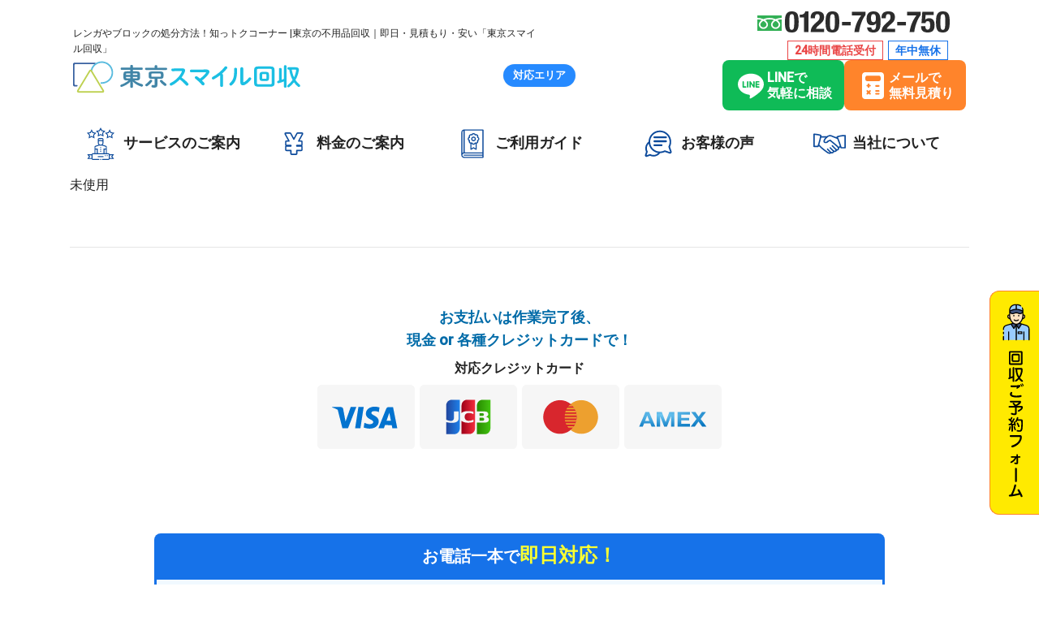

--- FILE ---
content_type: text/html; charset=UTF-8
request_url: https://tokyo-smile.com/category/uncategorized/
body_size: 7179
content:
<!DOCTYPE html>
<html lang="ja">
<head>
<meta charset="utf-8">
<meta http-equiv="X-UA-Compatible" content="IE=edge">
<title>東京都品川区で即日対応の不用品回収｜格安価格・見積もり受付中「東京スマイル回収」</title>
<meta name="format-detection" content="telephone=no">
<meta content="width=device-width,initial-scale=1" name="viewport">
<link href="https://fonts.googleapis.com/icon?family=Material+Icons" rel="stylesheet">
<meta name="thumbnail" content="https://tokyo-smile.com/wp/wp-content/themes/original/src/images/thumbnail.jpg">
<link href="https://cdn.jsdelivr.net/npm/slick-carousel@1.8.1/slick/slick.css" rel="stylesheet">
<style id='global-styles-inline-css'>
body{--wp--preset--color--black: #000000;--wp--preset--color--cyan-bluish-gray: #abb8c3;--wp--preset--color--white: #ffffff;--wp--preset--color--pale-pink: #f78da7;--wp--preset--color--vivid-red: #cf2e2e;--wp--preset--color--luminous-vivid-orange: #ff6900;--wp--preset--color--luminous-vivid-amber: #fcb900;--wp--preset--color--light-green-cyan: #7bdcb5;--wp--preset--color--vivid-green-cyan: #00d084;--wp--preset--color--pale-cyan-blue: #8ed1fc;--wp--preset--color--vivid-cyan-blue: #0693e3;--wp--preset--color--vivid-purple: #9b51e0;--wp--preset--color--foreground: #000000;--wp--preset--color--background: #ffffff;--wp--preset--color--primary: #1a4548;--wp--preset--color--secondary: #ffe2c7;--wp--preset--color--tertiary: #F6F6F6;--wp--preset--gradient--vivid-cyan-blue-to-vivid-purple: linear-gradient(135deg,rgba(6,147,227,1) 0%,rgb(155,81,224) 100%);--wp--preset--gradient--light-green-cyan-to-vivid-green-cyan: linear-gradient(135deg,rgb(122,220,180) 0%,rgb(0,208,130) 100%);--wp--preset--gradient--luminous-vivid-amber-to-luminous-vivid-orange: linear-gradient(135deg,rgba(252,185,0,1) 0%,rgba(255,105,0,1) 100%);--wp--preset--gradient--luminous-vivid-orange-to-vivid-red: linear-gradient(135deg,rgba(255,105,0,1) 0%,rgb(207,46,46) 100%);--wp--preset--gradient--very-light-gray-to-cyan-bluish-gray: linear-gradient(135deg,rgb(238,238,238) 0%,rgb(169,184,195) 100%);--wp--preset--gradient--cool-to-warm-spectrum: linear-gradient(135deg,rgb(74,234,220) 0%,rgb(151,120,209) 20%,rgb(207,42,186) 40%,rgb(238,44,130) 60%,rgb(251,105,98) 80%,rgb(254,248,76) 100%);--wp--preset--gradient--blush-light-purple: linear-gradient(135deg,rgb(255,206,236) 0%,rgb(152,150,240) 100%);--wp--preset--gradient--blush-bordeaux: linear-gradient(135deg,rgb(254,205,165) 0%,rgb(254,45,45) 50%,rgb(107,0,62) 100%);--wp--preset--gradient--luminous-dusk: linear-gradient(135deg,rgb(255,203,112) 0%,rgb(199,81,192) 50%,rgb(65,88,208) 100%);--wp--preset--gradient--pale-ocean: linear-gradient(135deg,rgb(255,245,203) 0%,rgb(182,227,212) 50%,rgb(51,167,181) 100%);--wp--preset--gradient--electric-grass: linear-gradient(135deg,rgb(202,248,128) 0%,rgb(113,206,126) 100%);--wp--preset--gradient--midnight: linear-gradient(135deg,rgb(2,3,129) 0%,rgb(40,116,252) 100%);--wp--preset--gradient--vertical-secondary-to-tertiary: linear-gradient(to bottom,var(--wp--preset--color--secondary) 0%,var(--wp--preset--color--tertiary) 100%);--wp--preset--gradient--vertical-secondary-to-background: linear-gradient(to bottom,var(--wp--preset--color--secondary) 0%,var(--wp--preset--color--background) 100%);--wp--preset--gradient--vertical-tertiary-to-background: linear-gradient(to bottom,var(--wp--preset--color--tertiary) 0%,var(--wp--preset--color--background) 100%);--wp--preset--gradient--diagonal-primary-to-foreground: linear-gradient(to bottom right,var(--wp--preset--color--primary) 0%,var(--wp--preset--color--foreground) 100%);--wp--preset--gradient--diagonal-secondary-to-background: linear-gradient(to bottom right,var(--wp--preset--color--secondary) 50%,var(--wp--preset--color--background) 50%);--wp--preset--gradient--diagonal-background-to-secondary: linear-gradient(to bottom right,var(--wp--preset--color--background) 50%,var(--wp--preset--color--secondary) 50%);--wp--preset--gradient--diagonal-tertiary-to-background: linear-gradient(to bottom right,var(--wp--preset--color--tertiary) 50%,var(--wp--preset--color--background) 50%);--wp--preset--gradient--diagonal-background-to-tertiary: linear-gradient(to bottom right,var(--wp--preset--color--background) 50%,var(--wp--preset--color--tertiary) 50%);--wp--preset--duotone--dark-grayscale: url('#wp-duotone-dark-grayscale');--wp--preset--duotone--grayscale: url('#wp-duotone-grayscale');--wp--preset--duotone--purple-yellow: url('#wp-duotone-purple-yellow');--wp--preset--duotone--blue-red: url('#wp-duotone-blue-red');--wp--preset--duotone--midnight: url('#wp-duotone-midnight');--wp--preset--duotone--magenta-yellow: url('#wp-duotone-magenta-yellow');--wp--preset--duotone--purple-green: url('#wp-duotone-purple-green');--wp--preset--duotone--blue-orange: url('#wp-duotone-blue-orange');--wp--preset--duotone--foreground-and-background: url('#wp-duotone-foreground-and-background');--wp--preset--duotone--foreground-and-secondary: url('#wp-duotone-foreground-and-secondary');--wp--preset--duotone--foreground-and-tertiary: url('#wp-duotone-foreground-and-tertiary');--wp--preset--duotone--primary-and-background: url('#wp-duotone-primary-and-background');--wp--preset--duotone--primary-and-secondary: url('#wp-duotone-primary-and-secondary');--wp--preset--duotone--primary-and-tertiary: url('#wp-duotone-primary-and-tertiary');--wp--preset--font-size--small: 1rem;--wp--preset--font-size--medium: 1.125rem;--wp--preset--font-size--large: 1.75rem;--wp--preset--font-size--x-large: clamp(1.75rem, 3vw, 2.25rem);--wp--preset--font-family--system-font: -apple-system,BlinkMacSystemFont,"Segoe UI",Roboto,Oxygen-Sans,Ubuntu,Cantarell,"Helvetica Neue",sans-serif;--wp--preset--font-family--source-serif-pro: "Source Serif Pro", serif;--wp--custom--spacing--small: max(1.25rem, 5vw);--wp--custom--spacing--medium: clamp(2rem, 8vw, calc(4 * var(--wp--style--block-gap)));--wp--custom--spacing--large: clamp(4rem, 10vw, 8rem);--wp--custom--spacing--outer: var(--wp--custom--spacing--small, 1.25rem);--wp--custom--typography--font-size--huge: clamp(2.25rem, 4vw, 2.75rem);--wp--custom--typography--font-size--gigantic: clamp(2.75rem, 6vw, 3.25rem);--wp--custom--typography--font-size--colossal: clamp(3.25rem, 8vw, 6.25rem);--wp--custom--typography--line-height--tiny: 1.15;--wp--custom--typography--line-height--small: 1.2;--wp--custom--typography--line-height--medium: 1.4;--wp--custom--typography--line-height--normal: 1.6;}body { margin: 0; }body{background-color: var(--wp--preset--color--background);color: var(--wp--preset--color--foreground);font-family: var(--wp--preset--font-family--system-font);font-size: var(--wp--preset--font-size--medium);line-height: var(--wp--custom--typography--line-height--normal);--wp--style--block-gap: 1.5rem;}.wp-site-blocks > .alignleft { float: left; margin-right: 2em; }.wp-site-blocks > .alignright { float: right; margin-left: 2em; }.wp-site-blocks > .aligncenter { justify-content: center; margin-left: auto; margin-right: auto; }.wp-site-blocks > * { margin-block-start: 0; margin-block-end: 0; }.wp-site-blocks > * + * { margin-block-start: var( --wp--style--block-gap ); }a{color: var(--wp--preset--color--foreground);}.wp-block-button__link{border-radius: 0;font-size: var(--wp--preset--font-size--medium);}.wp-block-post-title{font-family: var(--wp--preset--font-family--source-serif-pro);font-size: var(--wp--custom--typography--font-size--gigantic);font-weight: 300;line-height: var(--wp--custom--typography--line-height--tiny);}.wp-block-post-comments{padding-top: var(--wp--custom--spacing--small);}.wp-block-pullquote{border-width: 1px 0;}.wp-block-query-title{font-family: var(--wp--preset--font-family--source-serif-pro);font-size: var(--wp--custom--typography--font-size--gigantic);font-weight: 300;line-height: var(--wp--custom--typography--line-height--small);}.wp-block-quote{border-width: 1px;}.wp-block-site-title{font-family: var(--wp--preset--font-family--system-font);font-size: var(--wp--preset--font-size--medium);font-weight: normal;line-height: var(--wp--custom--typography--line-height--normal);}.has-black-color{color: var(--wp--preset--color--black);}.has-cyan-bluish-gray-color{color: var(--wp--preset--color--cyan-bluish-gray);}.has-white-color{color: var(--wp--preset--color--white);}.has-pale-pink-color{color: var(--wp--preset--color--pale-pink);}.has-vivid-red-color{color: var(--wp--preset--color--vivid-red);}.has-luminous-vivid-orange-color{color: var(--wp--preset--color--luminous-vivid-orange);}.has-luminous-vivid-amber-color{color: var(--wp--preset--color--luminous-vivid-amber);}.has-light-green-cyan-color{color: var(--wp--preset--color--light-green-cyan);}.has-vivid-green-cyan-color{color: var(--wp--preset--color--vivid-green-cyan);}.has-pale-cyan-blue-color{color: var(--wp--preset--color--pale-cyan-blue);}.has-vivid-cyan-blue-color{color: var(--wp--preset--color--vivid-cyan-blue);}.has-vivid-purple-color{color: var(--wp--preset--color--vivid-purple);}.has-foreground-color{color: var(--wp--preset--color--foreground);}.has-background-color{color: var(--wp--preset--color--background);}.has-primary-color{color: var(--wp--preset--color--primary);}.has-secondary-color{color: var(--wp--preset--color--secondary);}.has-tertiary-color{color: var(--wp--preset--color--tertiary);}.has-black-background-color{background-color: var(--wp--preset--color--black);}.has-cyan-bluish-gray-background-color{background-color: var(--wp--preset--color--cyan-bluish-gray);}.has-white-background-color{background-color: var(--wp--preset--color--white);}.has-pale-pink-background-color{background-color: var(--wp--preset--color--pale-pink);}.has-vivid-red-background-color{background-color: var(--wp--preset--color--vivid-red);}.has-luminous-vivid-orange-background-color{background-color: var(--wp--preset--color--luminous-vivid-orange);}.has-luminous-vivid-amber-background-color{background-color: var(--wp--preset--color--luminous-vivid-amber);}.has-light-green-cyan-background-color{background-color: var(--wp--preset--color--light-green-cyan);}.has-vivid-green-cyan-background-color{background-color: var(--wp--preset--color--vivid-green-cyan);}.has-pale-cyan-blue-background-color{background-color: var(--wp--preset--color--pale-cyan-blue);}.has-vivid-cyan-blue-background-color{background-color: var(--wp--preset--color--vivid-cyan-blue);}.has-vivid-purple-background-color{background-color: var(--wp--preset--color--vivid-purple);}.has-foreground-background-color{background-color: var(--wp--preset--color--foreground);}.has-background-background-color{background-color: var(--wp--preset--color--background);}.has-primary-background-color{background-color: var(--wp--preset--color--primary);}.has-secondary-background-color{background-color: var(--wp--preset--color--secondary);}.has-tertiary-background-color{background-color: var(--wp--preset--color--tertiary);}.has-black-border-color{border-color: var(--wp--preset--color--black);}.has-cyan-bluish-gray-border-color{border-color: var(--wp--preset--color--cyan-bluish-gray);}.has-white-border-color{border-color: var(--wp--preset--color--white);}.has-pale-pink-border-color{border-color: var(--wp--preset--color--pale-pink);}.has-vivid-red-border-color{border-color: var(--wp--preset--color--vivid-red);}.has-luminous-vivid-orange-border-color{border-color: var(--wp--preset--color--luminous-vivid-orange);}.has-luminous-vivid-amber-border-color{border-color: var(--wp--preset--color--luminous-vivid-amber);}.has-light-green-cyan-border-color{border-color: var(--wp--preset--color--light-green-cyan);}.has-vivid-green-cyan-border-color{border-color: var(--wp--preset--color--vivid-green-cyan);}.has-pale-cyan-blue-border-color{border-color: var(--wp--preset--color--pale-cyan-blue);}.has-vivid-cyan-blue-border-color{border-color: var(--wp--preset--color--vivid-cyan-blue);}.has-vivid-purple-border-color{border-color: var(--wp--preset--color--vivid-purple);}.has-foreground-border-color{border-color: var(--wp--preset--color--foreground);}.has-background-border-color{border-color: var(--wp--preset--color--background);}.has-primary-border-color{border-color: var(--wp--preset--color--primary);}.has-secondary-border-color{border-color: var(--wp--preset--color--secondary);}.has-tertiary-border-color{border-color: var(--wp--preset--color--tertiary);}.has-vivid-cyan-blue-to-vivid-purple-gradient-background{background: var(--wp--preset--gradient--vivid-cyan-blue-to-vivid-purple);}.has-light-green-cyan-to-vivid-green-cyan-gradient-background{background: var(--wp--preset--gradient--light-green-cyan-to-vivid-green-cyan);}.has-luminous-vivid-amber-to-luminous-vivid-orange-gradient-background{background: var(--wp--preset--gradient--luminous-vivid-amber-to-luminous-vivid-orange);}.has-luminous-vivid-orange-to-vivid-red-gradient-background{background: var(--wp--preset--gradient--luminous-vivid-orange-to-vivid-red);}.has-very-light-gray-to-cyan-bluish-gray-gradient-background{background: var(--wp--preset--gradient--very-light-gray-to-cyan-bluish-gray);}.has-cool-to-warm-spectrum-gradient-background{background: var(--wp--preset--gradient--cool-to-warm-spectrum);}.has-blush-light-purple-gradient-background{background: var(--wp--preset--gradient--blush-light-purple);}.has-blush-bordeaux-gradient-background{background: var(--wp--preset--gradient--blush-bordeaux);}.has-luminous-dusk-gradient-background{background: var(--wp--preset--gradient--luminous-dusk);}.has-pale-ocean-gradient-background{background: var(--wp--preset--gradient--pale-ocean);}.has-electric-grass-gradient-background{background: var(--wp--preset--gradient--electric-grass);}.has-midnight-gradient-background{background: var(--wp--preset--gradient--midnight);}.has-vertical-secondary-to-tertiary-gradient-background{background: var(--wp--preset--gradient--vertical-secondary-to-tertiary);}.has-vertical-secondary-to-background-gradient-background{background: var(--wp--preset--gradient--vertical-secondary-to-background);}.has-vertical-tertiary-to-background-gradient-background{background: var(--wp--preset--gradient--vertical-tertiary-to-background);}.has-diagonal-primary-to-foreground-gradient-background{background: var(--wp--preset--gradient--diagonal-primary-to-foreground);}.has-diagonal-secondary-to-background-gradient-background{background: var(--wp--preset--gradient--diagonal-secondary-to-background);}.has-diagonal-background-to-secondary-gradient-background{background: var(--wp--preset--gradient--diagonal-background-to-secondary);}.has-diagonal-tertiary-to-background-gradient-background{background: var(--wp--preset--gradient--diagonal-tertiary-to-background);}.has-diagonal-background-to-tertiary-gradient-background{background: var(--wp--preset--gradient--diagonal-background-to-tertiary);}.has-small-font-size{font-size: var(--wp--preset--font-size--small);}.has-medium-font-size{font-size: var(--wp--preset--font-size--medium);}.has-large-font-size{font-size: var(--wp--preset--font-size--large);}.has-x-large-font-size{font-size: var(--wp--preset--font-size--x-large);}.has-system-font-font-family{font-family: var(--wp--preset--font-family--system-font);}.has-source-serif-pro-font-family{font-family: var(--wp--preset--font-family--source-serif-pro);}
</style>
<link href="https://tokyo-smile.com/wp/wp-content/themes/original/src/css/site-style.css" rel="stylesheet">
<link href="https://tokyo-smile.com/wp/wp-content/themes/original/src/css/add.css" rel="stylesheet">
<link href="https://tokyo-smile.com/wp/wp-content/themes/original/src/css/index.css" rel="stylesheet">
<meta name='robots' content='max-image-preview:large' />
<style id='wp-img-auto-sizes-contain-inline-css' type='text/css'>
img:is([sizes=auto i],[sizes^="auto," i]){contain-intrinsic-size:3000px 1500px}
/*# sourceURL=wp-img-auto-sizes-contain-inline-css */
</style>
<style id='wp-block-library-inline-css' type='text/css'>
:root{--wp-block-synced-color:#7a00df;--wp-block-synced-color--rgb:122,0,223;--wp-bound-block-color:var(--wp-block-synced-color);--wp-editor-canvas-background:#ddd;--wp-admin-theme-color:#007cba;--wp-admin-theme-color--rgb:0,124,186;--wp-admin-theme-color-darker-10:#006ba1;--wp-admin-theme-color-darker-10--rgb:0,107,160.5;--wp-admin-theme-color-darker-20:#005a87;--wp-admin-theme-color-darker-20--rgb:0,90,135;--wp-admin-border-width-focus:2px}@media (min-resolution:192dpi){:root{--wp-admin-border-width-focus:1.5px}}.wp-element-button{cursor:pointer}:root .has-very-light-gray-background-color{background-color:#eee}:root .has-very-dark-gray-background-color{background-color:#313131}:root .has-very-light-gray-color{color:#eee}:root .has-very-dark-gray-color{color:#313131}:root .has-vivid-green-cyan-to-vivid-cyan-blue-gradient-background{background:linear-gradient(135deg,#00d084,#0693e3)}:root .has-purple-crush-gradient-background{background:linear-gradient(135deg,#34e2e4,#4721fb 50%,#ab1dfe)}:root .has-hazy-dawn-gradient-background{background:linear-gradient(135deg,#faaca8,#dad0ec)}:root .has-subdued-olive-gradient-background{background:linear-gradient(135deg,#fafae1,#67a671)}:root .has-atomic-cream-gradient-background{background:linear-gradient(135deg,#fdd79a,#004a59)}:root .has-nightshade-gradient-background{background:linear-gradient(135deg,#330968,#31cdcf)}:root .has-midnight-gradient-background{background:linear-gradient(135deg,#020381,#2874fc)}:root{--wp--preset--font-size--normal:16px;--wp--preset--font-size--huge:42px}.has-regular-font-size{font-size:1em}.has-larger-font-size{font-size:2.625em}.has-normal-font-size{font-size:var(--wp--preset--font-size--normal)}.has-huge-font-size{font-size:var(--wp--preset--font-size--huge)}.has-text-align-center{text-align:center}.has-text-align-left{text-align:left}.has-text-align-right{text-align:right}.has-fit-text{white-space:nowrap!important}#end-resizable-editor-section{display:none}.aligncenter{clear:both}.items-justified-left{justify-content:flex-start}.items-justified-center{justify-content:center}.items-justified-right{justify-content:flex-end}.items-justified-space-between{justify-content:space-between}.screen-reader-text{border:0;clip-path:inset(50%);height:1px;margin:-1px;overflow:hidden;padding:0;position:absolute;width:1px;word-wrap:normal!important}.screen-reader-text:focus{background-color:#ddd;clip-path:none;color:#444;display:block;font-size:1em;height:auto;left:5px;line-height:normal;padding:15px 23px 14px;text-decoration:none;top:5px;width:auto;z-index:100000}html :where(.has-border-color){border-style:solid}html :where([style*=border-top-color]){border-top-style:solid}html :where([style*=border-right-color]){border-right-style:solid}html :where([style*=border-bottom-color]){border-bottom-style:solid}html :where([style*=border-left-color]){border-left-style:solid}html :where([style*=border-width]){border-style:solid}html :where([style*=border-top-width]){border-top-style:solid}html :where([style*=border-right-width]){border-right-style:solid}html :where([style*=border-bottom-width]){border-bottom-style:solid}html :where([style*=border-left-width]){border-left-style:solid}html :where(img[class*=wp-image-]){height:auto;max-width:100%}:where(figure){margin:0 0 1em}html :where(.is-position-sticky){--wp-admin--admin-bar--position-offset:var(--wp-admin--admin-bar--height,0px)}@media screen and (max-width:600px){html :where(.is-position-sticky){--wp-admin--admin-bar--position-offset:0px}}

/*# sourceURL=wp-block-library-inline-css */
</style>
<style id='classic-theme-styles-inline-css' type='text/css'>
/*! This file is auto-generated */
.wp-block-button__link{color:#fff;background-color:#32373c;border-radius:9999px;box-shadow:none;text-decoration:none;padding:calc(.667em + 2px) calc(1.333em + 2px);font-size:1.125em}.wp-block-file__button{background:#32373c;color:#fff;text-decoration:none}
/*# sourceURL=/wp-includes/css/classic-themes.min.css */
</style>
<link rel="https://api.w.org/" href="https://tokyo-smile.com/wp-json/" /><link rel="alternate" title="JSON" type="application/json" href="https://tokyo-smile.com/wp-json/wp/v2/categories/1" /><script type="text/javascript" src="https://tokyo-smile.com/wp/wp-includes/js/jquery/jquery.min.js?ver=3.7.1" id="jquery-core-js"></script>
<script type="text/javascript" src="https://tokyo-smile.com/wp/wp-includes/js/jquery/jquery-migrate.min.js?ver=3.4.1" id="jquery-migrate-js"></script>
<link rel="canonical" href="https://tokyo-smile.com/category/uncategorized/">
<link rel="icon" href="https://tokyo-smile.com/wp/wp-content/uploads/2022/07/cropped-Component-23-32x32.png" sizes="32x32" />
<link rel="icon" href="https://tokyo-smile.com/wp/wp-content/uploads/2022/07/cropped-Component-23-192x192.png" sizes="192x192" />
<link rel="apple-touch-icon" href="https://tokyo-smile.com/wp/wp-content/uploads/2022/07/cropped-Component-23-180x180.png" />
<meta name="msapplication-TileImage" content="https://tokyo-smile.com/wp/wp-content/uploads/2022/07/cropped-Component-23-270x270.png" />
<!-- Google tag (gtag.js) -->
<script async src="https://www.googletagmanager.com/gtag/js?id=G-HZWNNSXNX5"></script>
<script>
  window.dataLayer = window.dataLayer || [];
  function gtag(){dataLayer.push(arguments);}
  gtag('js', new Date());

  gtag('config', 'G-HZWNNSXNX5');
</script>
</head>

<body id="totop" class="">
<div class="l-site-container">
    <header class="l-header" id="anc-totop">
        <div class="l-header-main">
            <div class="l-header-main-id">
                            <h1 class="l-header__id">レンガやブロックの処分方法！知っトクコーナー |東京の不用品回収｜即日・見積もり・安い「東京スマイル回収」</h1>
                                
                
                <a class="l-header-logo" href="https://tokyo-smile.com/">
                    <img class="l-header-logo__img" src="https://tokyo-smile.com/wp/wp-content/themes/original/src/images/common/logo.svg" alt="東京の遺品整理・不用品回収／即日・見積もり／安い・相場「東京スマイル回収」">
                </a>
                <!--.l-header-logo-->
                <div class="l-header-main__area"><a href="https://tokyo-smile.com/#anc-area">対応エリア</a></div>
            </div>
            <!--.l-header-main-id-->
            <div class="c-toiawase-cta is--header-cta">
                <div class="c-toiawase-box is--header-box">
                    <div class="c-tel__num"><img src="https://tokyo-smile.com/wp/wp-content/themes/original/src/images/common/tel/tel.svg" alt="0120-792-750"></div>
                    <div class="c-toiawase-label">
                        <div class="c-tel-labels__tm">24時間電話受付</div>
                        <div class="c-tel-labels__hl">年中無休</div>
                    </div>
                    <!--.c-toiawase-label-->
                </div>
                <!--.c-toiawase-box-->
                <div class="c-toiawase-cta-contact"><a class="c-toiawase-cta__line" href="https://lin.ee/2YIMbHz4V" target="blank"><span>LINEで<br>気軽に相談</span></a>
                    <!--.c-toiawase-cta__line--><a class="c-toiawase-cta__mail" href="https://tokyo-smile.com/contact/"><span>メールで<br>無料見積り</span></a>
                    <!--.c-toiawase-cta__mail-->
                </div>
                <!--.c-toiawase-cta-contact-->
            </div>
            <!--.c-toiawase-cta-->
        </div>
        <!--.l-header-main-->
        <ul class="l-header-nav">
            <li class="l-header-nav__item is--svs">
                <div class="l-header-nav__more"><img src="https://tokyo-smile.com/wp/wp-content/themes/original/src/images/layout/01.svg" alt="サービスのご案内"><span>サービスのご案内</span>
                    <ul class="l-header-svs">
                                                                                                            <li class="l-header-svs__item"><a class="l-header-svs__more" href="https://tokyo-smile.com/service/kei-truck/">軽トラ積み放題の不用品回収</a></li>
                                                            <li class="l-header-svs__item"><a class="l-header-svs__more" href="https://tokyo-smile.com/service/niton-truck/">2トン車積み放題の不用品回収</a></li>
                                                            <li class="l-header-svs__item"><a class="l-header-svs__more" href="https://tokyo-smile.com/service/smile/">スマイル積み放題</a></li>
                                                            <li class="l-header-svs__item"><a class="l-header-svs__more" href="https://tokyo-smile.com/service/consultation-ontheday/">回収日当日ご相談プラン</a></li>
                                                            <li class="l-header-svs__item"><a class="l-header-svs__more" href="https://tokyo-smile.com/service/gomiyashiki/">ゴミ屋敷片付け・回収</a></li>
                                                            <li class="l-header-svs__item"><a class="l-header-svs__more" href="https://tokyo-smile.com/service/ihinseiri/">遺品整理</a></li>
                                                            <li class="l-header-svs__item"><a class="l-header-svs__more" href="https://tokyo-smile.com/service/kaitori/">家電買取</a></li>
                                                            <li class="l-header-svs__item"><a class="l-header-svs__more" href="https://tokyo-smile.com/service/seizenseiri/">生前整理</a></li>
                                                            <li class="l-header-svs__item"><a class="l-header-svs__more" href="https://tokyo-smile.com/service/%e4%b8%8d%e5%8b%95%e7%94%a3%e4%bc%9a%e7%a4%be%e6%a7%98%e5%90%91%e3%81%91/">不動産会社様向けの不用品回収</a></li>
                                                            <li class="l-header-svs__item"><a class="l-header-svs__more" href="https://tokyo-smile.com/service/office/">オフィスの不用品回収</a></li>
                                                                                                </ul>
                    <!--.l-header-svs-->
                </div>
                <!-- l-header-nav__more -->
            </li>
            <li class="l-header-nav__item"><a class="l-header-nav__more" href="https://tokyo-smile.com/price/"><img src="https://tokyo-smile.com/wp/wp-content/themes/original/src/images/layout/02.svg" alt="料金のご案内"><span>料金のご案内</span></a></li>
            <li class="l-header-nav__item"><a class="l-header-nav__more" href="https://tokyo-smile.com/guide/"><img src="https://tokyo-smile.com/wp/wp-content/themes/original/src/images/layout/05.svg" alt="ご利用案内"><span>ご利用ガイド</span></a></li>
            <li class="l-header-nav__item"><a class="l-header-nav__more" href="https://tokyo-smile.com/voice/"><img src="https://tokyo-smile.com/wp/wp-content/themes/original/src/images/layout/03.svg" alt="お客様の声"><span>お客様の声</span></a></li>
            <li class="l-header-nav__item"><a class="l-header-nav__more" href="https://tokyo-smile.com/company/"><img src="https://tokyo-smile.com/wp/wp-content/themes/original/src/images/layout/04.svg" alt="当社について"><span>当社について</span></a></li>
        </ul>
        <!--.l-header-nav-->
    </header>
    <!--.l-header-->
    <div class="l-main-container">
未使用

<script src="https://ajax.googleapis.com/ajax/libs/jquery/3.1.1/jquery.min.js"></script>
<script src="https://cdn.jsdelivr.net/npm/slick-carousel@1.8.1/slick/slick.min.js"></script>
<script src="https://tokyo-smile.com/wp/wp-content/themes/original/src/js/common.js"></script>
<div class="l-footer-reserv"><a href="https://tokyo-smile.com/reserve/"><img src="https://tokyo-smile.com/wp/wp-content/themes/original/src/images/common/staff-reserve.svg" alt="回収ご予約フォーム"></a></div>

<div class="l-footer-guide">
    <div class="l-footer-pay">
        <p class="l-footer-pay__title">お支払いは作業完了後、<br>現金 or 各種クレジットカードで！</p>
        <div class="l-footer-credit-wrapper">
            <p class="l-footer-credit__title">対応クレジットカード</p>
            <div class="l-footer-credit"><img class="visa" src="https://tokyo-smile.com/wp/wp-content/themes/original/src/images/common/credit/visa.svg" alt="visa"><img class="jcb" src="https://tokyo-smile.com/wp/wp-content/themes/original/src/images/common/credit/jcb.svg" alt="jcb"><img class="master" src="https://tokyo-smile.com/wp/wp-content/themes/original/src/images/common/credit/master.svg" alt="master"><img class="amex" src="https://tokyo-smile.com/wp/wp-content/themes/original/src/images/common/credit/amex.svg" alt="amex"></div>
            <!--.l-footer-credit-->
        </div>
        <!--.l-footer-credit-wrapper-->
    </div>
    <!--.l-footer-pay-->

    <div class="c-toiawase-cta">
    <div class="c-toiawase-cta__head">お電話一本で<span>即日対応！</span></div>
    <div class="c-toiawase-inner"><a class="c-toiawase-box" href="tel:0120-792-750">
            <div class="c-tel__num"><img src="https://tokyo-smile.com/wp/wp-content/themes/original/src/images/common/tel/tel.svg" alt="0120-792-750"></div>
            <div class="c-toiawase-label">
                <div class="c-tel-labels__tm">24時間電話受付</div>
                <div class="c-tel-labels__hl">年中無休</div>
            </div>
            <!--.c-toiawase-label-->
        </a>
        <!--.c-toiawase-box-->
        <div class="c-toiawase-cta-contact">
            <a class="c-toiawase-cta__line" href="https://lin.ee/2YIMbHz4V" target="_blank"><span>LINEで<br>気軽に相談</span></a>
            <!--.c-toiawase-cta__line-->
            <a class="c-toiawase-cta__mail" href="https://tokyo-smile.com/contact/"><span>メールで<br>無料見積り</span></a>
            <!--.c-toiawase-cta__mail-->
        </div>
        <!--.c-toiawase-cta-contact-->
    </div>
    <!--.c-toiawase-inner-->
</div>

    <div class="l-totop"><a href="#anc-totop">ページの先頭に戻る</a></div>
    <!--.l-totop-->
    <ul class="l-foote-nav">
        <li class="l-foote-nav__item"><a class="l-foote-nav__more" href="https://tokyo-smile.com/">トップ</a></li>
        <li class="l-foote-nav__item"><a class="l-foote-nav__more" href="https://tokyo-smile.com/site-policy/">サイト利用規約</a></li>
        <li class="l-foote-nav__item"><a class="l-foote-nav__more" href="https://tokyo-smile.com/privacy-policy/">個人情報保護方針</a></li>
    </ul>
    <!--.l-foote-nav-->
    <div class="l-footer-menkyo">
        <p class="l-footer-guide__text">古物商許可：第452560006286号　<br>産業廃棄物収集運搬許可：第203792号<br>遺品整理士　一般社団法人　遺品整理士認定協会</p>
        <!--<p class="l-footer-guide__text">遺品整理士<br>一般社団法人　遺品整理士認定協会</p>-->
    </div>
    <!--.l-footer-menkyo-->
    <p class="l-footer-copy"><span>&copy;</span><a href="https://tokyo-smile.com/">東京都品川区で即日対応の不用品回収｜格安価格・見積もり受付中<br>「東京スマイル回収」 </a><br>〒140-0004東京都品川区南品川4-4-17<br>代表者 田中 幸子<br>0120-792-750</p>
</div>
<!--.l-footer-guide-->
</div>
<!--.l-main-container-->
<div class="sp-ui-wrapper">
    <div class="sp-ui-bar">
        <div class="sp-ui-bar__btn">
            <div class="sp-ui-bar__menu js-spmenu-open"><img src="https://tokyo-smile.com/wp/wp-content/themes/original/src/images/common/menu.svg" alt="menu"><span>menu</span></div>
            <!--.sp-ui-bar__menu-->
            <div class="sp-ui-bar__close js-spmenu-close"><i class="material-icons">cancel</i></div>
            <!--.sp-ui-bar__close-->
        </div>
        <!--.sp-ui-bar__btn-->
    </div>
    <!--.sp-ui-bar-->
    <div class="sp-ui-bottom">
        <div class="sp-ui-box">
            <div class="sp-ui-hukidasi"><span>お電話一本で即日対応！</span></div><a class="c-tel" href="tel:0120-792-750"><span class="c-tel__num"><img class="c-tel__img--bottom" src="https://tokyo-smile.com/wp/wp-content/themes/original/src/images/common/tel/tel.svg" alt="0120-792-750"></span></a>
            <div class="c-tel-labels">
                <div class="c-tel-labels__tm">24時間電話受付</div>
                <div class="c-tel-labels__hl">年中無休</div>
            </div>
        </div>
        <!--.sp-ui-box--><a class="icon-line icon-line--bottom" href="https://lin.ee/2YIMbHz4V" target="blank"><img src="https://tokyo-smile.com/wp/wp-content/themes/original/src/images/common/line.svg" alt="line"></a><a class="icon-keisan" href="https://tokyo-smile.com/contact/"><img src="https://tokyo-smile.com/wp/wp-content/themes/original/src/images/common/keisan.svg" alt="見積り"></a>
    </div>
    <!--.sp-ui-bottom-->
    <div class="sp-ui-main">
        <p class="sp-ui-main__title">サービスのご案内</p>
        <ul class="sp-ui-nav">
                                                            <li class="sp-ui-nav__item"><a class="sp-ui-nav__more" href="https://tokyo-smile.com/service/kei-truck/">軽トラ積み放題の不用品回収 </a></li>
                                    <li class="sp-ui-nav__item"><a class="sp-ui-nav__more" href="https://tokyo-smile.com/service/niton-truck/">2トン車積み放題の不用品回収 </a></li>
                                    <li class="sp-ui-nav__item"><a class="sp-ui-nav__more" href="https://tokyo-smile.com/service/smile/">スマイル積み放題 </a></li>
                                    <li class="sp-ui-nav__item"><a class="sp-ui-nav__more" href="https://tokyo-smile.com/service/consultation-ontheday/">回収日当日ご相談プラン </a></li>
                                    <li class="sp-ui-nav__item"><a class="sp-ui-nav__more" href="https://tokyo-smile.com/service/gomiyashiki/">ゴミ屋敷片付け・回収 </a></li>
                                    <li class="sp-ui-nav__item"><a class="sp-ui-nav__more" href="https://tokyo-smile.com/service/ihinseiri/">遺品整理 </a></li>
                                    <li class="sp-ui-nav__item"><a class="sp-ui-nav__more" href="https://tokyo-smile.com/service/kaitori/">家電買取 </a></li>
                                    <li class="sp-ui-nav__item"><a class="sp-ui-nav__more" href="https://tokyo-smile.com/service/seizenseiri/">生前整理 </a></li>
                                    <li class="sp-ui-nav__item"><a class="sp-ui-nav__more" href="https://tokyo-smile.com/service/%e4%b8%8d%e5%8b%95%e7%94%a3%e4%bc%9a%e7%a4%be%e6%a7%98%e5%90%91%e3%81%91/">不動産会社様向けの不用品回収 </a></li>
                                    <li class="sp-ui-nav__item"><a class="sp-ui-nav__more" href="https://tokyo-smile.com/service/office/">オフィスの不用品回収 </a></li>
                                                </ul>
        <!--.sp-ui-nav-->
        <ul class="sp-ui-iconnav">
            <li class="sp-ui-iconnav__item"><a class="sp-ui-iconnav__more" href="https://tokyo-smile.com//price/"><img src="https://tokyo-smile.com/wp/wp-content/themes/original/src/images/common/sp/en.svg" alt="料金のご案内"><span>料金のご案内</span></a></li>
            <!--.sp-ui-iconnav__item-->
            <li class="sp-ui-iconnav__item"><a class="sp-ui-iconnav__more" href="https://tokyo-smile.com//guide/"><img src="https://tokyo-smile.com/wp/wp-content/themes/original/src/images/common/sp/book.svg" alt="ご利用案内"><span>ご利用ガイド</span></a></li>
            <!--.sp-ui-iconnav__item-->
            <li class="sp-ui-iconnav__item"><a class="sp-ui-iconnav__more" href="https://tokyo-smile.com//voice/"><img src="https://tokyo-smile.com/wp/wp-content/themes/original/src/images/common/sp/chat.svg" alt="お客様の声"><span>お客様の声</span></a></li>
            <!--.sp-ui-iconnav__item-->
            <li class="sp-ui-iconnav__item"><a class="sp-ui-iconnav__more" href="https://tokyo-smile.com//company/"><img src="https://tokyo-smile.com/wp/wp-content/themes/original/src/images/common/sp/hand.svg" alt="当社について"><span>当社について</span></a></li>
            <!--.sp-ui-iconnav__item-->
        </ul>
        <!--.sp-ui-iconnav-->
        <ul class="sp-ui-subnav">
            <li class="sp-ui-subnav__item"><a class="sp-ui-subnav__more" href="https://tokyo-smile.com/">HOME</a></li>
            <li class="sp-ui-subnav__item"><a class="sp-ui-subnav__more" href="https://tokyo-smile.com/column/">お役立ちコラム</a></li>
            <li class="sp-ui-subnav__item"><a class="sp-ui-subnav__more js-anc-area" href="/#anc-area">対応エリア</a></li>
        </ul>
        <!--.sp-ui-subnav-->
        <p style="text-align:center;margin-top:1rem;font-size:2.3rem;"><a href="tel:0120792750" style="color:#fff;">TEL:0120-792-750</a></p>
    </div>
    <!--.sp-ui-main-->
</div>
<!--.sp-ui-wrapper-->
</div>
<!--.l-site-container-->

--- FILE ---
content_type: text/css
request_url: https://tokyo-smile.com/wp/wp-content/themes/original/src/css/site-style.css
body_size: 16548
content:
@import url("https://fonts.googleapis.com/css2?family=Roboto:wght@400;500&display=swap");
.roboto {
  font-family: 'Roboto', sans-serif;
}
b,
strong,
.bold {
  font-family: -apple-system, BlinkMacSystemFont, Roboto, 'Segoe UI semibold', 'Helvetica Neue', HelveticaNeue, YuGothic, 'Yu Gothic', 'Segoe UI', Verdana, Meiryo, sans-serif;
  font-weight: bold;
}
_:lang(x)::-ms-backdrop,
.selector {
  font-family: 'Segoe UI', Meiryo, sans-serif;
}
body {
  font-family: Circular, -apple-system, BlinkMacSystemFont, Roboto, 'Helvetica Neue', sans-serif;
  color: #222;
}
.omozi,
.sp-ui-wrapper .sp-ui-bar .sp-ui-bar__btn .sp-ui-bar__menu,
.c-title-pack .c-title-pack__title,
.p-guide .p-guide-box .p-guide-box__step {
  text-transform: uppercase;
}
.text-right {
  text-align: right;
}
.text-center {
  text-align: center;
}
.mt-xs,
.l-footer-guide .l-footer-guide__text,
.l-footer-copy,
.c-pankuzu,
.c-toiawase-line,
.c-ul-boll,
.c-ul-num,
.p-column,.p-parag,
.p-contact-wrapper.is-comp p,
.p-merit-wrapper .p-merit .p-merit-box .p-merit-box__text,
.p-policy dl dd,
.p-voice .p-voice-price,
.p-voice .p-voice-info,
.p-voice .p-voice__btn,
.p-voice-conts .p-voice-pic,
.p-voice-comment .p-voice-box {
  margin-top: calc(10px + ((20 - 10) * (100vw - 320px) / (1024 - 320)));
}
@media screen and (min-width: 1024px) {
  .mt-xs,
  .l-footer-guide .l-footer-guide__text,
  .l-footer-copy,
  .c-pankuzu,
  .c-toiawase-line,
  .c-ul-boll,
  .c-ul-num,
  .p-column,.p-parag,
  .p-contact-wrapper.is-comp p,
  .p-merit-wrapper .p-merit .p-merit-box .p-merit-box__text,
  .p-policy dl dd,
  .p-voice .p-voice-price,
  .p-voice .p-voice-info,
  .p-voice .p-voice__btn,
  .p-voice-conts .p-voice-pic,
  .p-voice-comment .p-voice-box {
    margin-top: 20px;
  }
}
.mt-sm,
.l-totop,
.l-footer-guide .l-footer-menkyo,
.l-footer-guide .l-foote-nav,
.c-slide,
.c-text-srg,
.p-parag-detail-main p,
.p-parag-detail-main img,
.p-parag-detail-main h2:not(.c-title-yokosen),
.p-parag-detail-main h3,
.p-column-detail-main p,
.p-column-detail-main img,
.p-column-detail-main h2:not(.c-title-yokosen),
.p-column-detail-main h3,
.p-company-msg-wrapper .p-company-msg dd,
.p-guide,
.p-guide-collect-wrapper,
.p-guide-collect,
.p-heart,
.p-home-policy .p-home-policy__text,
.p-merit-wrapper .p-merit .p-merit-box,
.p-policy dl,
.p-policy p,
.p-price-wrapper .p-price-list,
.p-schedule,
.p-service-osusume-wrapper,
.p-service-osusume-wrapper .p-service-osusume__text,
.p-service_naiyaku .p-service_naiyaku__title,
.p-service_naiyaku .p-service_naiyaku__list,
.p-service_naiyaku .p-service_naiyaku__komikomi,
.p-voice {
  margin-top: calc(20px + ((24 - 20) * (100vw - 320px) / (1024 - 320)));
}
@media screen and (min-width: 1024px) {
  .mt-sm,
  .l-totop,
  .l-footer-guide .l-footer-menkyo,
  .l-footer-guide .l-foote-nav,
  .c-slide,
  .c-text-srg,
  .p-parag-detail-main p,
  .p-parag-detail-main img,
  .p-parag-detail-main h2:not(.c-title-yokosen),
  .p-parag-detail-main h3,
  .p-column-detail-main p,
  .p-column-detail-main img,
  .p-column-detail-main h2:not(.c-title-yokosen),
  .p-column-detail-main h3,
  .p-company-msg-wrapper .p-company-msg dd,
  .p-guide,
  .p-guide-collect-wrapper,
  .p-guide-collect,
  .p-heart,
  .p-home-policy .p-home-policy__text,
  .p-merit-wrapper .p-merit .p-merit-box,
  .p-policy dl,
  .p-policy p,
  .p-price-wrapper .p-price-list,
  .p-schedule,
  .p-service-osusume-wrapper,
  .p-service-osusume-wrapper .p-service-osusume__text,
  .p-service_naiyaku .p-service_naiyaku__title,
  .p-service_naiyaku .p-service_naiyaku__list,
  .p-service_naiyaku .p-service_naiyaku__komikomi,
  .p-voice {
    margin-top: 24px;
  }
}
.mt-md,
.l-footer-guide,
.c-appeal-wrapper,
.c-area-wrapper .c-area,
.c-dl-kihon,
.gmap,
.nav-links,
.pagination,
.c-price-tbl,
.c-title-kihon,
.c-title-voice,
.c-toiawase-tel,
.c-toiawase-cta,
.c-wrapper-bl,
.p-parag-wrapper,
.p-parag-detail,
.p-column-wrapper,
.p-column-detail,
.p-parag-detail,
.p-company-msg-wrapper,
.p-contact-wrapper,
.p-contact-wrapper .p-contact-inner,
.p-guide-wrapper,
.p-guide-sample,
.p-heart-wrapper,
.p-heart-wrapper .p-heart-inner,
.p-home-policy,
.p-merit-wrapper .p-merit,
.p-note-wrapper,
.p-policy,
.p-price-wrapper,
.p-schedule-wrapper,
.p-service-wrapper,
.p-voice-wrapper,
.p-voice-comment,
.p-voice__back {
  margin-top: calc(40px + ((64 - 40) * (100vw - 320px) / (1024 - 320)));
}
@media screen and (min-width: 1024px) {
  .mt-md,
  .l-footer-guide,
  .c-appeal-wrapper,
  .c-area-wrapper .c-area,
  .c-dl-kihon,
  .gmap,
  .nav-links,
  .pagination,
  .c-price-tbl,
  .c-title-kihon,
  .c-title-voice,
  .c-toiawase-tel,
  .c-toiawase-cta,
  .c-wrapper-bl,
  .p-parag-wrapper,
  .p-parag-detail,    
  .p-column-wrapper,
  .p-column-detail,
  .p-company-msg-wrapper,
  .p-contact-wrapper,
  .p-contact-wrapper .p-contact-inner,
  .p-guide-wrapper,
  .p-guide-sample,
  .p-heart-wrapper,
  .p-heart-wrapper .p-heart-inner,
  .p-home-policy,
  .p-merit-wrapper .p-merit,
  .p-note-wrapper,
  .p-policy,
  .p-price-wrapper,
  .p-schedule-wrapper,
  .p-service-wrapper,
  .p-voice-wrapper,
  .p-voice-comment,
  .p-voice__back {
    margin-top: 64px;
  }
}
.mt-sec,
.mt-lg,
.c-area-wrapper,
.p-voice-slide-wrapper {
  margin-top: calc(64px + ((100 - 64) * (100vw - 320px) / (1024 - 320)));
}
@media screen and (min-width: 1024px) {
  .mt-sec,
  .mt-lg,
  .c-area-wrapper,
  .p-voice-slide-wrapper {
    margin-top: 100px;
  }
}
.ptb-sec {
  padding-top: calc(60px + ((80 - 60) * (100vw - 320px) / (1024 - 320)));
  padding-bottom: calc(60px + ((80 - 60) * (100vw - 320px) / (1024 - 320)));
}
@media screen and (min-width: 1024px) {
  .ptb-sec {
    padding-top: 80px;
    padding-bottom: 80px;
  }
}
.b-trans-sm {
  -webkit-transition: all 0.2s ease-out;
  -moz-transition: all 0.2s ease-out;
  -o-transition: all 0.2s ease-out;
  -ms-transition: all 0.2s ease-out;
  transition: all 0.2s ease-out;
}
.s-width-fix,
.c-area-wrapper,
.c-wrapper-bl,
.p-contact-wrapper,
.p-heart-wrapper,
.p-home-policy,
.p-voice-slide-wrapper {
  margin-right: calc(50% - (50vw));
  margin-left: calc(50% - (50vw));
  padding: 0 4vw;
}
.s-width-lg,
.l-header .l-header-main,
.l-header-nav,
.p-heart-wrapper .p-heart-inner {
  max-width: 1100px;
  width: 100%;
  margin-left: auto;
  margin-right: auto;
}
.s-width-md,
.p-company-msg-wrapper,
.p-contact-wrapper .p-contact-inner,
.p-schedule-wrapper {
  max-width: 920px;
  width: 100%;
  margin-left: auto;
  margin-right: auto;
  padding-left: 2vw;
  padding-right: 2vw;
bqMin(md)
}
.s-width-sm,
.c-toiawase-line dl,
.p-service-osusume-wrapper .p-service-osusume-inner,
.p-voice-wrapper.is--detail .p-voice-inner,
.p-voice-conts {
  max-width: 680px;
  width: 100%;
  margin-left: auto;
  margin-right: auto;
}
:root {
  --zx-zero: 0;
  --zx-sp-ui-bottom: 1;
}
.text-cut {
  overflow: hidden;
  -o-text-overflow: ellipsis;
  text-overflow: ellipsis;
  white-space: nowrap;
  display: block;
}
*,
::before,
::after {
  -webkit-box-sizing: border-box;
  -moz-box-sizing: border-box;
  box-sizing: border-box;
}
::before,
::after {
  text-decoration: inherit /*1*/;
  vertical-align: inherit /*2*/;
}
html {
  cursor: default /*1*/;
  line-height: 1.5 /*2*/;
  -moz-tab-size: 4 /*3*/;
  -moz-tab-size: 4 /*3*/;
  -o-tab-size: 4 /*3*/;
  tab-size: 4 /*3*/;
  -webkit-tap-highlight-color: transparent /*4*/;
  -ms-text-size-adjust: 100% /*5*/;
  -webkit-text-size-adjust: 100% /*5*/;
  word-break: break-word /*6*/;
}
body {
  margin: 0;
}
h1 {
  font-size: 2em;
  margin: 0.67em 0;
}
dl dl,
dl ol,
dl ul,
ol dl,
ul dl,
h1,
h2,
h3,
h4,
h5,
p,
dl,
ul,
dt,
dd {
  padding: 0;
  margin: 0;
}
ol ol,
ol ul,
ul ol,
ul ul {
  margin: 0;
}
hr {
  height: 0 /*1*/;
  overflow: visible /*2*/;
}
main {
  display: block;
}
nav ol,
nav ul {
  list-style: none;
  padding: 0;
}
pre {
  font-family: monospace, monospace /*1*/;
  font-size: 1em /*2*/;
}
a {
  background-color: transparent;
}
abbr[title] {
  text-decoration: underline;
  text-decoration: underline dotted;
}
b,
strong {
  font-weight: bolder;
}
code,
kbd,
samp {
  font-family: monospace, monospace /*1*/;
  font-size: 1em /*2*/;
}
small {
  font-size: 80%;
}
audio,
canvas,
iframe,
img,
svg,
video {
  vertical-align: middle;
}
audio,
video {
  display: inline-block;
}
audio:not([controls]) {
  display: none;
  height: 0;
}
iframe {
  border-style: none;
}
img {
  border-style: none;
}
svg:not([fill]) {
  fill: currentColor;
}
svg:not(:root) {
  overflow: hidden;
}
table {
  border-collapse: collapse;
}
button,
input,
select {
  margin: 0;
}
button {
  overflow: visible /*1*/;
  text-transform: none /*2*/;
}
button,
[type='button'],
[type='reset'],
[type='submit'] {
  -webkit-appearance: button;
}
fieldset {
  border: 1px solid #a0a0a0 /*1*/;
  padding: 0.35em 0.75em 0.625em /*2*/;
}
input {
  overflow: visible;
}
legend {
  color: inherit /*2*/;
  display: table /*1*/;
  max-width: 100% /*1*/;
  white-space: normal /*1*/;
}
progress {
  display: inline-block /*1*/;
  vertical-align: baseline /*2*/;
}
select {
  text-transform: none;
}
textarea {
  margin: 0 /*1*/;
  overflow: auto /*2*/;
  resize: vertical /*3*/;
}
[type='checkbox'],
[type='radio'] {
  padding: 0;
}
[type='search'] {
  -webkit-appearance: textfield /*1*/;
  outline-offset: -2px /*2*/;
}
::-webkit-inner-spin-button,
::-webkit-outer-spin-button {
  height: auto;
}
::-webkit-input-placeholder {
  color: inherit;
  opacity: 0.54;
  -ms-filter: "progid:DXImageTransform.Microsoft.Alpha(Opacity=54)";
  filter: alpha(opacity=54);
}
::-webkit-search-decoration {
  -webkit-appearance: none;
}
::-webkit-file-upload-button {
  -webkit-appearance: button /*1*/;
  font: inherit /*2*/;
}
::-moz-focus-inner {
  border-style: none;
  padding: 0;
}
:-moz-focusring {
  outline: 1px dotted ButtonText;
}
:-moz-ui-invalid {
  -webkit-box-shadow: none;
  box-shadow: none;
}
details {
  display: block;
}
dialog {
  background-color: #fff;
  border: solid;
  color: #000;
  display: block;
  height: -moz-fit-content;
  height: -webkit-fit-content;
  height: fit-content;
  left: 0;
  margin: auto;
  padding: 1em;
  position: absolute;
  right: 0;
  width: -moz-fit-content;
  width: -webkit-fit-content;
  width: fit-content;
}
dialog:not([open]) {
  display: none;
}
summary {
  display: list-item;
}
canvas {
  display: inline-block;
}
template {
  display: none;
}
a,
area,
button,
input,
label,
select,
summary,
textarea,
[tabindex] {
  -ms-touch-action: manipulation /*1*/;
  touch-action: manipulation /*2*/;
}
[hidden] {
  display: none;
}
[aria-busy='true'] {
  cursor: progress;
}
[aria-controls] {
  cursor: pointer;
}
[aria-disabled='true'],
[disabled] {
  cursor: not-allowed;
}
[aria-hidden='false'][hidden] {
  display: initial;
}
[aria-hidden='false'][hidden]:not(:focus) {
  clip: rect(0, 0, 0, 0);
  position: absolute;
}
html {
/*ルートのフォントサイズを10pxに設定しておく*/
  font-size: 62.5%;
}
body {
  font-size: 1.6rem /*16px*/;
}
ul,
li {
  list-style: none;
  padding: 0;
  margin: 0;
}
h1,
h2,
h3,
h4,
h5,
h6 {
  font-size: 1.6rem;
  line-height: 1.6;
}
p {
  font-weight: normal;
}
figure {
  margin: 0;
  padding: 0;
}
picture {
  display: block;
}
body.js-fixed {
  position: fixed !important;
}
body.is-spmenu-open .sp-ui-wrapper {
  z-index: 2;
}
body.is-spmenu-open .sp-ui-main {
  -webkit-animation-name: fade_in;
  -moz-animation-name: fade_in;
  -o-animation-name: fade_in;
  -ms-animation-name: fade_in;
  animation-name: fade_in;
  -webkit-animation-duration: 0.4s;
  -moz-animation-duration: 0.4s;
  -o-animation-duration: 0.4s;
  -ms-animation-duration: 0.4s;
  animation-duration: 0.4s;
  -webkit-animation-fill-mode: forwards;
  -moz-animation-fill-mode: forwards;
  -o-animation-fill-mode: forwards;
  -ms-animation-fill-mode: forwards;
  animation-fill-mode: forwards;
}
body.is-spmenu-open .sp-ui-bar__menu {
  display: none;
}
body.is-spmenu-open .sp-ui-bar__close {
  display: block !important;
}
body.is-spmenu-hide .sp-ui-main {
  -webkit-animation-name: fade_hide;
  -moz-animation-name: fade_hide;
  -o-animation-name: fade_hide;
  -ms-animation-name: fade_hide;
  animation-name: fade_hide;
  -webkit-animation-duration: 0.4s;
  -moz-animation-duration: 0.4s;
  -o-animation-duration: 0.4s;
  -ms-animation-duration: 0.4s;
  animation-duration: 0.4s;
  -webkit-animation-fill-mode: forwards;
  -moz-animation-fill-mode: forwards;
  -o-animation-fill-mode: forwards;
  -ms-animation-fill-mode: forwards;
  animation-fill-mode: forwards;
}
body.sp-ui-hide .sp-ui-wrapper {
  display: none;
}
body.sp-ui-hide .l-main-container {
  padding-bottom: 40px;
}
@-moz-keyframes fade_in {
  0% {
    opacity: 0.1;
    -ms-filter: "progid:DXImageTransform.Microsoft.Alpha(Opacity=10)";
    filter: alpha(opacity=10);
    height: 88%;
  }
  100% {
    opacity: 1;
    -ms-filter: none;
    filter: none;
    height: 100%;
  }
}
@-webkit-keyframes fade_in {
  0% {
    opacity: 0.1;
    -ms-filter: "progid:DXImageTransform.Microsoft.Alpha(Opacity=10)";
    filter: alpha(opacity=10);
    height: 88%;
  }
  100% {
    opacity: 1;
    -ms-filter: none;
    filter: none;
    height: 100%;
  }
}
@-o-keyframes fade_in {
  0% {
    opacity: 0.1;
    -ms-filter: "progid:DXImageTransform.Microsoft.Alpha(Opacity=10)";
    filter: alpha(opacity=10);
    height: 88%;
  }
  100% {
    opacity: 1;
    -ms-filter: none;
    filter: none;
    height: 100%;
  }
}
@keyframes fade_in {
  0% {
    opacity: 0.1;
    -ms-filter: "progid:DXImageTransform.Microsoft.Alpha(Opacity=10)";
    filter: alpha(opacity=10);
    height: 88%;
  }
  100% {
    opacity: 1;
    -ms-filter: none;
    filter: none;
    height: 100%;
  }
}
@-moz-keyframes fade_hide {
  0% {
    opacity: 0.8;
    -ms-filter: "progid:DXImageTransform.Microsoft.Alpha(Opacity=80)";
    filter: alpha(opacity=80);
    height: 100%;
  }
  100% {
    opacity: 0;
    -ms-filter: "progid:DXImageTransform.Microsoft.Alpha(Opacity=0)";
    filter: alpha(opacity=0);
    height: 88%;
  }
}
@-webkit-keyframes fade_hide {
  0% {
    opacity: 0.8;
    -ms-filter: "progid:DXImageTransform.Microsoft.Alpha(Opacity=80)";
    filter: alpha(opacity=80);
    height: 100%;
  }
  100% {
    opacity: 0;
    -ms-filter: "progid:DXImageTransform.Microsoft.Alpha(Opacity=0)";
    filter: alpha(opacity=0);
    height: 88%;
  }
}
@-o-keyframes fade_hide {
  0% {
    opacity: 0.8;
    -ms-filter: "progid:DXImageTransform.Microsoft.Alpha(Opacity=80)";
    filter: alpha(opacity=80);
    height: 100%;
  }
  100% {
    opacity: 0;
    -ms-filter: "progid:DXImageTransform.Microsoft.Alpha(Opacity=0)";
    filter: alpha(opacity=0);
    height: 88%;
  }
}
@keyframes fade_hide {
  0% {
    opacity: 0.8;
    -ms-filter: "progid:DXImageTransform.Microsoft.Alpha(Opacity=80)";
    filter: alpha(opacity=80);
    height: 100%;
  }
  100% {
    opacity: 0;
    -ms-filter: "progid:DXImageTransform.Microsoft.Alpha(Opacity=0)";
    filter: alpha(opacity=0);
    height: 88%;
  }
}
html,
body {
  min-height: 100%;
  height: 100%;
}
.l-site-container {
  min-height: 100%;
  overflow: hidden;
  position: relative;
  width: 100%;
  margin-left: auto;
  margin-right: auto;
}
.l-main-container {
  max-width: 1160px;
  width: 100%;
  margin-left: auto;
  margin-right: auto;
  padding: 0 4vw 0 4vw;
  padding-bottom: 160px;
}
@media screen and (min-width: 1023px) {
  .l-main-container {
    padding: 0 2vw 40px 2vw;
  }
}
body.contact .l-main-container {
  padding-bottom: 40px;
}
.l-totop {
  text-align: center;
}
.l-totop a {
  font-size: calc(14px + ((16 - 14) * (100vw - 320px) / (1024 - 320)));
  display: block;
  color: #6b6b6b;
  font-weight: bold;
  width: fit-content;
  margin-left: auto;
  margin-right: auto;
  line-height: 1;
}
@media screen and (min-width: 1024px) {
  .l-totop a {
    font-size: 16px;
  }
}
.l-totop a:before {
  display: block;
  content: "\e5ce";
  font-family: 'Material Icons';
  font-weight: normal;
  font-size: 40px;
}
.l-footer-guide {
  border-top: 1px solid #e5e5e5;
  padding-top: 32px;
}
.l-footer-guide .l-footer-pay {
  border-radius: 6px;
}
@media screen and (min-width: 1023px) {
  .l-footer-guide .l-footer-pay {
    padding: 40px 0;
  }
}
.l-footer-guide .l-footer-pay .l-footer-pay__title {
  font-weight: bold;
  text-align: center;
  color: #006ba8;
  font-size: calc(18px + ((18 - 18) * (100vw - 320px) / (1024 - 320)));
}
@media screen and (min-width: 1024px) {
  .l-footer-guide .l-footer-pay .l-footer-pay__title {
    font-size: 18px;
  }
}
.l-footer-guide .l-footer-pay .l-footer-credit__title {
  font-size: calc(15px + ((16 - 15) * (100vw - 320px) / (1024 - 320)));
  margin: 8px 0 8px 0;
  font-weight: bold;
  text-align: center;
}
@media screen and (min-width: 1024px) {
  .l-footer-guide .l-footer-pay .l-footer-credit__title {
    font-size: 16px;
  }
}
.l-footer-guide .l-footer-pay .l-footer-credit {
  display: -webkit-box;
  display: -moz-box;
  display: -webkit-flex;
  display: -ms-flexbox;
  display: box;
  display: flex;
  -webkit-box-pack: center;
  -moz-box-pack: center;
  -o-box-pack: center;
  -ms-flex-pack: center;
  -webkit-justify-content: center;
  justify-content: center;
  -webkit-box-align: center;
  -moz-box-align: center;
  -o-box-align: center;
  -ms-flex-align: center;
  -webkit-align-items: center;
  align-items: center;
}
.l-footer-guide .l-footer-pay .l-footer-credit img {
  width: 24%;
  margin: 0 3px;
  max-width: 120px;
}
.l-footer-guide .l-footer-pay .l-footer-credit-wrapper {
  border-radius: 6px;
}
.l-footer-guide .l-foote-nav {
  display: -webkit-box;
  display: -moz-box;
  display: -webkit-flex;
  display: -ms-flexbox;
  display: box;
  display: flex;
  -webkit-box-pack: center;
  -moz-box-pack: center;
  -o-box-pack: center;
  -ms-flex-pack: center;
  -webkit-justify-content: center;
  justify-content: center;
  border-top: 1px solid #e5e5e5;
  border-bottom: 1px solid #e5e5e5;
}
.l-footer-guide .l-foote-nav .l-foote-nav__more {
  margin: 0 8px;
  display: block;
  padding: 18px 4px;
  font-size: calc(15px + ((16 - 15) * (100vw - 320px) / (1024 - 320)));
}
@media screen and (min-width: 1024px) {
  .l-footer-guide .l-foote-nav .l-foote-nav__more {
    font-size: 16px;
  }
}
.l-footer-guide .l-footer-guide__text {
  font-size: calc(14.4px + ((16 - 14.4) * (100vw - 320px) / (1024 - 320)));
}
@media screen and (min-width: 1024px) {
  .l-footer-guide .l-footer-guide__text {
    font-size: 16px;
  }
}
.l-footer-copy {
  font-size: calc(14.4px + ((16 - 14.4) * (100vw - 320px) / (1024 - 320)));
}
@media screen and (min-width: 1024px) {
  .l-footer-copy {
    font-size: 16px;
  }
}
.l-footer-reserv-sp {
  display: none;
  position: fixed;
  right: -4px;
  bottom: 18%;
  background: #ffea00;
  border-radius: 8px 0 0 8px;
  border: 1px solid #ff842b;
  border-right: none;
  z-index: 2;
  -webkit-transition: all 0.2s ease-out;
  -moz-transition: all 0.2s ease-out;
  -o-transition: all 0.2s ease-out;
  -ms-transition: all 0.2s ease-out;
  transition: all 0.2s ease-out;
}
.l-footer-reserv-sp:hover {
  background: #ff0;
}
.l-footer-reserv-sp img {
  width: 72px;
}
.l-footer-reserv {
  position: fixed;
  right: -4px;
  bottom: 17%;
  background: #ffea00;
  padding: 6px 4px 10px 4px;
  border-radius: 12px 0 0 12px;
  border: 1px solid #ff842b;
  border-right: none;
  z-index: 2;
  -webkit-transition: all 0.2s ease-out;
  -moz-transition: all 0.2s ease-out;
  -o-transition: all 0.2s ease-out;
  -ms-transition: all 0.2s ease-out;
  transition: all 0.2s ease-out;
}
@media screen and (min-width: 1023px) {
  .l-footer-reserv {
    bottom: 12%;
    padding: 14px 8px 20px 8px;
  }
}
.l-footer-reserv:hover {
  background: #ff0;
}
.l-footer-reserv img {
  width: 34px;
}
@media screen and (min-width: 1023px) {
  .l-footer-reserv img {
    width: 48px;
  }
}
body.contact .l-footer-reserv {
  display: none;
}
@media screen and (min-width: 1023px) {
  body.contact .l-footer-reserv {
    display: block;
  }
}
.l-header {
  padding: 10px 16px;
}
@media screen and (min-width: 1023px) {
  .l-header .l-header-main {
    display: -webkit-box;
    display: -moz-box;
    display: -webkit-flex;
    display: -ms-flexbox;
    display: box;
    display: flex;
    -webkit-box-pack: justify;
    -moz-box-pack: justify;
    -o-box-pack: justify;
    -ms-flex-pack: justify;
    -webkit-justify-content: space-between;
    justify-content: space-between;
    -webkit-box-align: center;
    -moz-box-align: center;
    -o-box-align: center;
    -ms-flex-align: center;
    -webkit-align-items: center;
    align-items: center;
  }
  .l-header .l-header-main .l-header-main-id {
    position: relative;
  }
}
.l-header .l-header__id {
  font-size: calc(10px + ((12 - 10) * (100vw - 320px) / (1024 - 320)));
  font-weight: normal;
  margin-bottom: 4px;
}
@media screen and (min-width: 1024px) {
  .l-header .l-header__id {
    font-size: 12px;
  }
}
.l-header .l-header-logo__img {
  width: 260px;
}
@media screen and (min-width: 1023px) {
  .l-header .l-header-logo__img {
    width: 280px;
  }
}
.l-header .c-toiawase-cta {
  display: none;
  margin-top: 0;
  margin-right: 0;
}
@media screen and (min-width: 1023px) {
  .l-header .c-toiawase-cta {
    display: -webkit-box;
    display: -moz-box;
    display: -webkit-flex;
    display: -ms-flexbox;
    display: box;
    display: flex;
    -webkit-box-pack: end;
    -moz-box-pack: end;
    -o-box-pack: end;
    -ms-flex-pack: end;
    -webkit-justify-content: flex-end;
    justify-content: flex-end;
    -webkit-box-align: center;
    -moz-box-align: center;
    -o-box-align: center;
    -ms-flex-align: center;
    -webkit-align-items: center;
    align-items: center;
    -webkit-box-lines: multiple;
    -moz-box-lines: multiple;
    -o-box-lines: multiple;
    -webkit-flex-wrap: wrap;
    -ms-flex-wrap: wrap;
    flex-wrap: wrap;
    background: none;
  }
  .l-header .c-toiawase-cta .c-toiawase-box {
    -webkit-box-shadow: none;
    box-shadow: none;
    width: auto;
    max-width: 300px;
    margin-right: 20px;
    margin-left: 0;
    padding: 0;
    margin-top: 0;
  }
  .l-header .c-toiawase-cta .c-toiawase-cta-contact {
    gap: 0 6px;
    margin-top: 0;
  }
  .l-header .c-toiawase-cta .c-toiawase-cta-contact a {
    width: 150px;
    padding: 12px 0;
  }
}
.l-header-main__area {
  position: absolute;
  right: -40px;
  bottom: 8px;
  display: none;
}
@media screen and (min-width: 1023px) {
  .l-header-main__area {
    display: block;
  }
}
.l-header-main__area a {
  color: #fff;
  font-size: 13px;
  display: block;
  background: #268aff;
  font-weight: bold;
  padding: 4px 12px;
  border-radius: 44px;
  -webkit-box-shadow: 0 0 3px rgba(0,0,0,0.06);
  box-shadow: 0 0 3px rgba(0,0,0,0.06);
}
.l-header-nav {
  display: none;
  margin-top: 12px;
}
@media screen and (min-width: 1023px) {
  .l-header-nav {
    display: -webkit-box;
    display: -moz-box;
    display: -webkit-flex;
    display: -ms-flexbox;
    display: box;
    display: flex;
    -webkit-box-pack: justify;
    -moz-box-pack: justify;
    -o-box-pack: justify;
    -ms-flex-pack: justify;
    -webkit-justify-content: space-between;
    justify-content: space-between;
  }
  .l-header-nav .l-header-nav__item {
    width: 24.4%;
  }
  .l-header-nav .l-header-nav__item .l-header-nav__more {
    display: block;
    font-weight: bold;
    font-size: 18px;
    text-align: center;
    padding: 8px 0;
    border-radius: 8px;
  }
  .l-header-nav .l-header-nav__item .l-header-nav__more:hover {
    color: #0c4a9b;
    background: #f1f9ff;
  }
  .l-header-nav .l-header-nav__item .l-header-nav__more span {
    margin-left: 8px;
  }
}
.is--svs {
  position: relative;
  cursor: pointer;
}
.is--svs .l-header-svs {
  display: none;
  background: #fff;
  margin-left: -6px;
  border-radius: 8px;
  position: absolute;
  z-index: 1;
  top: 100%;
  min-width: 260px;
  left: 0;
  width: 100%;
  -webkit-box-shadow: 0 0 12px 0 rgba(0,0,0,0.2);
  box-shadow: 0 0 12px 0 rgba(0,0,0,0.2);
  text-align: left;
  -webkit-box-pack: justify;
  -moz-box-pack: justify;
  -o-box-pack: justify;
  -ms-flex-pack: justify;
  -webkit-justify-content: space-between;
  justify-content: space-between;
  -webkit-box-lines: multiple;
  -moz-box-lines: multiple;
  -o-box-lines: multiple;
  -webkit-flex-wrap: wrap;
  -ms-flex-wrap: wrap;
  flex-wrap: wrap;
  min-width: 500px;
}
.is--svs .l-header-svs li {
  width: 50%;
}
.is--svs .l-header-svs li:nth-child(even) a {
  border-right: none;
}
.is--svs .l-header-svs li:nth-last-child(1) a,
.is--svs .l-header-svs li:nth-last-child(2) a {
  border-bottom: none;
}
.is--svs .l-header-svs li a {
  display: block;
  font-size: 16px;
  padding: 16px 12px;
  font-weight: normal;
  border-bottom: 1px dashed #e5e5e5;
  border-right: 1px dashed #e5e5e5;
}
.is--svs .l-header-svs li a:hover {
  background: #f6f6f6;
}
.is--svs:hover .l-header-svs {
  display: -webkit-box;
  display: -moz-box;
  display: -webkit-flex;
  display: -ms-flexbox;
  display: box;
  display: flex;
}
body.contact .sp-ui-wrapper {
  display: none;
}
.sp-ui-main {
  height: 100vh;
  background: #1672e9;
  position: fixed;
  bottom: 0;
  right: 0;
  left: 0;
  z-index: 0;
  height: 10%;
  padding-left: 10px;
  padding-right: 10px;
  padding-top: 8px;
}
.sp-ui-main .sp-ui-home {
  margin-top: 12px;
  display: block;
  width: fit-content;
  margin-right: auto;
  margin-left: auto;
  background: url("../images/common/sp/home.svg?hash=3878711cb2e71722023805a46e326fc8") no-repeat center top;
  padding-top: 32px;
  color: #fff;
  font-weight: bold;
  font-size: calc(13px + ((16 - 13) * (100vw - 320px) / (1024 - 320)));
}
@media screen and (min-width: 1024px) {
  .sp-ui-main .sp-ui-home {
    font-size: 16px;
  }
}
.sp-ui-main .sp-ui-main__title {
  font-size: calc(14px + ((20 - 14) * (100vw - 320px) / (1024 - 320)));
  font-weight: bold;
  color: #fff;
  margin-top: 6px;
}
@media screen and (min-width: 1024px) {
  .sp-ui-main .sp-ui-main__title {
    font-size: 20px;
  }
}
.sp-ui-main .sp-ui-nav {
  display: -webkit-box;
  display: -moz-box;
  display: -webkit-flex;
  display: -ms-flexbox;
  display: box;
  display: flex;
  -webkit-box-pack: justify;
  -moz-box-pack: justify;
  -o-box-pack: justify;
  -ms-flex-pack: justify;
  -webkit-justify-content: space-between;
  justify-content: space-between;
  -webkit-box-align: center;
  -moz-box-align: center;
  -o-box-align: center;
  -ms-flex-align: center;
  -webkit-align-items: center;
  align-items: center;
  -webkit-box-lines: multiple;
  -moz-box-lines: multiple;
  -o-box-lines: multiple;
  -webkit-flex-wrap: wrap;
  -ms-flex-wrap: wrap;
  flex-wrap: wrap;
}
.sp-ui-main .sp-ui-nav .sp-ui-nav__item {
  width: 48.8%;
  margin-top: 6px;
}
.sp-ui-main .sp-ui-nav .sp-ui-nav__item .sp-ui-nav__more {
  font-size: calc(13px + ((14 - 13) * (100vw - 320px) / (1024 - 320)));
  color: #fff;
  display: block;
  background: rgba(255,255,255,0.1);
  font-weight: bold;
  padding: 8px 0 8px 8px;
  border-radius: 4px;
  -webkit-box-shadow: 0 0 3px rgba(0,0,0,0.06);
  box-shadow: 0 0 3px rgba(0,0,0,0.06);
}
@media screen and (min-width: 1024px) {
  .sp-ui-main .sp-ui-nav .sp-ui-nav__item .sp-ui-nav__more {
    font-size: 14px;
  }
}
.sp-ui-main .sp-ui-iconnav {
  margin-top: 14px;
  border-bottom: 1px solid rgba(255,255,255,0.4);
}
.sp-ui-main .sp-ui-iconnav .sp-ui-iconnav__item .sp-ui-iconnav__more {
  display: block;
  border-top: 1px solid rgba(255,255,255,0.4);
  padding: 8px 0;
}
.sp-ui-main .sp-ui-iconnav .sp-ui-iconnav__item .sp-ui-iconnav__more img {
  width: 32px;
}
.sp-ui-main .sp-ui-iconnav .sp-ui-iconnav__item .sp-ui-iconnav__more span {
  font-size: calc(15px + ((14 - 15) * (100vw - 320px) / (1024 - 320)));
  color: #fff;
  font-weight: bold;
  margin-left: 8px;
}
@media screen and (min-width: 1024px) {
  .sp-ui-main .sp-ui-iconnav .sp-ui-iconnav__item .sp-ui-iconnav__more span {
    font-size: 14px;
  }
}
.sp-ui-wrapper {
  position: fixed;
  bottom: 0;
  left: 0;
  right: 0;
  z-index: 2;
}
@media screen and (min-width: 1023px) {
  .sp-ui-wrapper {
    display: none;
  }
}
.sp-ui-wrapper .sp-ui-bar {
  background: #1672e9;
  padding-bottom: 4px;
  height: 30px;
  max-height: calc(100vh - 106px);
  position: relative;
  z-index: 1;
}
.sp-ui-wrapper .sp-ui-bar .sp-ui-body {
  background: #000;
}
.sp-ui-wrapper .sp-ui-bar .sp-ui-bar__btn {
  width: 80px;
  height: 80px;
  position: absolute;
  bottom: -12px;
  left: 0;
  right: 0;
  margin-left: auto;
  margin-right: auto;
  background: #1672e9;
  border-radius: 50%;
  text-align: center;
  z-index: var(--zx-zero);
  cursor: pointer;
}
.sp-ui-wrapper .sp-ui-bar .sp-ui-bar__btn .sp-ui-bar__menu {
  width: 80px;
  height: 80px;
  color: #fff;
}
.sp-ui-wrapper .sp-ui-bar .sp-ui-bar__btn .sp-ui-bar__menu img {
  display: block;
  margin: 0 auto;
  padding-top: 12px;
  padding-bottom: 4px;
}
.sp-ui-wrapper .sp-ui-bar .sp-ui-bar__btn .sp-ui-bar__menu span {
  display: block;
  font-size: 1.5rem;
}
.sp-ui-wrapper .sp-ui-bar .sp-ui-bar__btn .sp-ui-bar__close {
  width: 80px;
  height: 80px;
  color: #fff;
  margin-top: 12px;
  display: none;
}
.sp-ui-wrapper .sp-ui-bar .sp-ui-bar__btn .sp-ui-bar__close i {
  font-size: 4.2rem;
}
.sp-ui-wrapper .sp-ui-bottom {
  display: -webkit-box;
  display: -moz-box;
  display: -webkit-flex;
  display: -ms-flexbox;
  display: box;
  display: flex;
  -webkit-box-pack: end;
  -moz-box-pack: end;
  -o-box-pack: end;
  -ms-flex-pack: end;
  -webkit-justify-content: flex-end;
  justify-content: flex-end;
  -webkit-box-align: center;
  -moz-box-align: center;
  -o-box-align: center;
  -ms-flex-align: center;
  -webkit-align-items: center;
  align-items: center;
  padding: 8px 8px;
  background: #fff;
  position: relative;
  z-index: var(--zx-sp-ui-bottom);
}
.sp-ui-wrapper .sp-ui-bottom .sp-ui-box {
  margin-right: auto;
  position: relative;
}
.sp-ui-hukidasi {
  position: absolute;
  top: -26px;
  left: 0;
}
.sp-ui-hukidasi span {
  display: inline-block;
  position: relative;
  padding: 3px 6px;
  background: #ea4646;
  border-radius: 4px;
  color: #fff;
  font-weight: bold;
  font-size: calc(11px + ((14 - 11) * (100vw - 320px) / (1024 - 320)));
}
@media screen and (min-width: 1024px) {
  .sp-ui-hukidasi span {
    font-size: 14px;
  }
}
.sp-ui-hukidasi span:after {
  content: '';
  display: block;
  background: url("../images/common/tel/fukidasi.svg?hash=b9a53e618f6ef5b8582264f0c82e3c91") no-repeat center center;
  -webkit-background-size: cover;
  -moz-background-size: cover;
  background-size: cover;
  position: absolute;
  bottom: -8px;
  width: 10px;
  height: 10px;
}
.sp-ui-subnav {
  display: -webkit-box;
  display: -moz-box;
  display: -webkit-flex;
  display: -ms-flexbox;
  display: box;
  display: flex;
  -webkit-box-pack: center;
  -moz-box-pack: center;
  -o-box-pack: center;
  -ms-flex-pack: center;
  -webkit-justify-content: center;
  justify-content: center;
  -webkit-box-align: center;
  -moz-box-align: center;
  -o-box-align: center;
  -ms-flex-align: center;
  -webkit-align-items: center;
  align-items: center;
  gap: 0 8px;
  margin-top: 16px;
}
.sp-ui-subnav .sp-ui-subnav__item .sp-ui-subnav__more {
  font-size: calc(14px + ((16 - 14) * (100vw - 320px) / (1024 - 320)));
  display: block;
  color: #fff;
  padding: 2px 8px;
  border-radius: 50px;
  background: rgba(12,74,155,0.6);
}
@media screen and (min-width: 1024px) {
  .sp-ui-subnav .sp-ui-subnav__item .sp-ui-subnav__more {
    font-size: 16px;
  }
}
.c-appeal-wrapper {
  display: -webkit-box;
  display: -moz-box;
  display: -webkit-flex;
  display: -ms-flexbox;
  display: box;
  display: flex;
  -webkit-box-pack: center;
  -moz-box-pack: center;
  -o-box-pack: center;
  -ms-flex-pack: center;
  -webkit-justify-content: center;
  justify-content: center;
  gap: 0 6px;
}
@media screen and (min-width: 480px) {
  .c-appeal-wrapper {
    gap: 0 16px;
  }
}
@media screen and (min-width: 767px) {
  .c-appeal-wrapper {
    gap: 0 40px;
  }
}
.c-appeal-wrapper.is--svs {
  margin-top: -20px;
  position: relative;
  z-index: 1;
}
.c-appeal-wrapper.is--svs .c-appeal {
  background: #faff00;
}
.c-appeal {
  background: rgba(255,132,43,0.1);
  border-radius: 50%;
  width: 106px;
  height: 106px;
  min-width: 106px;
  text-align: center;
  line-height: 1;
}
@media screen and (min-width: 480px) {
  .c-appeal {
    width: 140px;
    height: 140px;
  }
}
@media screen and (min-width: 767px) {
  .c-appeal {
    width: 200px;
    height: 200px;
  }
}
@media screen and (min-width: 1023px) {
  .c-appeal {
    width: 240px;
    height: 240px;
  }
}
.c-appeal .c-appeal__title {
  font-size: 12px;
  font-weight: bold;
  text-align: center;
  line-height: 1.3;
  padding-top: 18px;
  margin-bottom: 8px;
}
@media screen and (min-width: 480px) {
  .c-appeal .c-appeal__title {
    padding-top: 24px;
    font-size: 16px;
  }
}
@media screen and (min-width: 767px) {
  .c-appeal .c-appeal__title {
    padding-top: 46px;
    font-size: 18px;
  }
}
@media screen and (min-width: 1023px) {
  .c-appeal .c-appeal__title {
    padding-top: 52px;
    font-size: 20px;
    margin-bottom: 16px;
  }
}
.c-appeal .c-appeal__text {
  font-size: 32px;
  font-weight: bold;
  color: #e6361e;
}
@media screen and (min-width: 480px) {
  .c-appeal .c-appeal__text {
    font-size: 40px;
  }
}
@media screen and (min-width: 767px) {
  .c-appeal .c-appeal__text {
    font-size: 52px;
  }
}
@media screen and (min-width: 1023px) {
  .c-appeal .c-appeal__text {
    font-size: 62px;
  }
}
.c-area-wrapper {
  background: #f1f9ff;
  padding-top: 40px;
  padding-bottom: 40px;
}
@media screen and (min-width: 1023px) {
  .c-area-wrapper .c-area-inner {
    display: -webkit-box;
    display: -moz-box;
    display: -webkit-flex;
    display: -ms-flexbox;
    display: box;
    display: flex;
    -webkit-box-pack: center;
    -moz-box-pack: center;
    -o-box-pack: center;
    -ms-flex-pack: center;
    -webkit-justify-content: center;
    justify-content: center;
    gap: 0 24px;
  }
}
@media screen and (min-width: 1023px) {
  .c-area-wrapper .c-area {
    max-width: 520px;
  }
}
.c-area-wrapper .c-area .c-area__title {
  font-size: calc(16px + ((18 - 16) * (100vw - 320px) / (1024 - 320)));
  text-align: center;
  width: fit-content;
  margin-left: auto;
  margin-right: auto;
  border-bottom: 1px solid #000;
}
@media screen and (min-width: 1024px) {
  .c-area-wrapper .c-area .c-area__title {
    font-size: 18px;
  }
}
.c-area-wrapper .c-area img {
  max-width: 100%;
}
.c-area-wrapper .c-area .c-area-info {
  margin-top: 12px;
  background: #fff;
  padding: 8px 12px;
  border-radius: 8px;
  font-size: calc(12px + ((16 - 12) * (100vw - 320px) / (1024 - 320)));
}
@media screen and (min-width: 1024px) {
  .c-area-wrapper .c-area .c-area-info {
    font-size: 16px;
  }
}
.c-btn__bdr,
.p-service__btn,
.p-voice .p-voice__btn {
  font-size: calc(14px + ((20 - 14) * (100vw - 320px) / (1024 - 320)));
  border: 2px solid #1bbfe3;
  border-radius: 50px;
  background: #fff;
  display: block;
  text-align: center;
  color: #1bbfe3;
  font-weight: bold;
  padding: 10px;
  -webkit-box-shadow: 0px 3px 2px rgba(0,0,0,0.1);
  box-shadow: 0px 3px 2px rgba(0,0,0,0.1);
}
@media screen and (min-width: 1024px) {
  .c-btn__bdr,
  .p-service__btn,
  .p-voice .p-voice__btn {
    font-size: 20px;
  }
}
.c-btn__bdr:hover,
.p-service__btn:hover,
.p-voice .p-voice__btn:hover {
  -webkit-box-shadow: none;
  box-shadow: none;
}
.c-btn,
.c-btn-back {
  font-size: calc(16px + ((20 - 16) * (100vw - 320px) / (1024 - 320)));
  font-weight: bold;
  position: relative;
  padding: 12px 4rem;
  cursor: pointer;
  -webkit-user-select: none;
  -moz-user-select: none;
  -ms-user-select: none;
  user-select: none;
  -webkit-transition: all 0.3s;
  -moz-transition: all 0.3s;
  -o-transition: all 0.3s;
  -ms-transition: all 0.3s;
  transition: all 0.3s;
  text-align: center;
  vertical-align: middle;
  text-decoration: none;
  border-radius: 40px;
  background: url("../images/common/arrow/right.svg?hash=3a52c7649d62ebc1d91c00fd12637ac2") #1bbfe3 no-repeat right 16px center;
  -webkit-background-size: 8px;
  -moz-background-size: 8px;
  background-size: 8px;
  color: #fff;
  max-width: 300px;
  display: block;
  width: 100%;
  border: none;
  margin-left: auto;
  margin-right: auto;
}
@media screen and (min-width: 1024px) {
  .c-btn,
  .c-btn-back {
    font-size: 20px;
  }
}
.c-btn.color--ao,
.c-btn-back.color--ao {
  background-color: #268aff;
}
.c-btn:hover,
.c-btn-back:hover {
  opacity: 0.8;
  -ms-filter: "progid:DXImageTransform.Microsoft.Alpha(Opacity=80)";
  filter: alpha(opacity=80);
}
@media screen and (min-width: 1023px) {
  .c-btn,
  .c-btn-back {
    max-width: 420px;
  }
}
.c-btn-back {
  background: #999;
  color: #fff;
  max-width: initial;
  width: auto;
  background: none;
  -webkit-box-shadow: none;
  box-shadow: none;
  margin-top: 20px;
  color: #222;
}
.c-btn-back:hover {
  opacity: 0.8;
  -ms-filter: "progid:DXImageTransform.Microsoft.Alpha(Opacity=80)";
  filter: alpha(opacity=80);
}
.c-dl-kihon dt {
  border-top: 1px solid #e5e5e5;
  padding: 16px 16px 0px 16px;
  color: #0c4a9b;
  font-weight: bold;
}
.c-dl-kihon dd {
  padding: 6px 16px 16px 16px;
}
.c-form-item {
  margin-bottom: 32px;
}
@media screen and (min-width: 1023px) {
  .c-form-item {
    display: -webkit-box;
    display: -moz-box;
    display: -webkit-flex;
    display: -ms-flexbox;
    display: box;
    display: flex;
  }
}
.c-form-item.last-child {
  margin-bottom: 0;
}
.c-form-item.is-must .c-form-item__title:after {
  content: '\5FC5\9808';
  background: #e6361e;
}
.c-form-item .c-form-item__title {
  position: relative;
  padding-left: 48px;
  font-weight: bold;
}
@media screen and (min-width: 1023px) {
  .c-form-item .c-form-item__title {
    width: 38%;
    margin-top: 12px;
    padding-left: 60px;
  }
}
.c-form-item .c-form-item__title:after {
  font-weight: normal;
  font-size: calc(12px + ((14 - 12) * (100vw - 320px) / (1024 - 320)));
  content: '\4EFB\610F';
  background: #6b6b6b;
  color: #fff;
  border-radius: 40px;
  padding: 2px 8px;
  position: absolute;
  top: 0;
  left: 0;
}
@media screen and (min-width: 1024px) {
  .c-form-item .c-form-item__title:after {
    font-size: 14px;
  }
}
.c-form-item .c-form-item__body {
  margin-top: 12px;
  -webkit-box-flex: 1;
  -moz-box-flex: 1;
  -o-box-flex: 1;
  box-flex: 1;
  -webkit-flex: 1;
  -ms-flex: 1;
  flex: 1;
}
.c-form-item .c-form-item__body.is--column > div {
  display: inline-block;
  margin-right: 20px;
}
.c-form-item .c-form-item__body.is--column > div:last-child {
  margin-right: 0;
}
.c-form-item__body.is--houmon div {
  padding-top: 6px;
  padding-bottom: 6px;
  display: -webkit-box;
  display: -moz-box;
  display: -webkit-flex;
  display: -ms-flexbox;
  display: box;
  display: flex;
  -webkit-box-align: center;
  -moz-box-align: center;
  -o-box-align: center;
  -ms-flex-align: center;
  -webkit-align-items: center;
  align-items: center;
}
.c-form-item__body.is--houmon .houmon-title {
  font-weight: bold;
  margin-right: 20px;
}
.c-form-item__body.is--houmon .houmon-day {
  width: 100px;
  margin-right: 8px;
}
.c-form-item__body.is--houmon .houmon-time {
  width: 120px;
  margin-right: 8px;
}
.c-form-item__body.is--madori {
  display: -webkit-box;
  display: -moz-box;
  display: -webkit-flex;
  display: -ms-flexbox;
  display: box;
  display: flex;
  -webkit-box-lines: multiple;
  -moz-box-lines: multiple;
  -o-box-lines: multiple;
  -webkit-flex-wrap: wrap;
  -ms-flex-wrap: wrap;
  flex-wrap: wrap;
  gap: 8px 0;
}
.c-form-item__body.is--madori > span {
  width: 32%;
}
.mw_wp_form .horizontal-item + .horizontal-item {
  margin: 0 !important;
}
.c-form-text,
.c-form-textarea {
  font-size: calc(16px + ((18 - 16) * (100vw - 320px) / (1024 - 320)));
  height: 4.8rem;
  -webkit-appearance: none;
  -moz-appearance: none;
  appearance: none;
  cursor: pointer;
  border-radius: 4px;
  width: 100%;
  padding: 0 12px;
  background: #f6f6f6;
  border: none;
}
@media screen and (min-width: 1024px) {
  .c-form-text,
  .c-form-textarea {
    font-size: 18px;
  }
}
.c-form-text:focus,
.c-form-textarea:focus {
  outline: 0;
}
.c-form-text.is-error,
.c-form-textarea.is-error {
  background: rgba(230,54,30,0.06);
  border: 1px solid rgba(230,54,30,0.3);
}
.c-form-text.is-sm,
.c-form-textarea.is-sm {
  max-width: 220px;
}
@media screen and (max-width: 767px) {
  .c-form-text.is-sm,
  .c-form-textarea.is-sm {
    max-width: 520px;
  }
}
.c-form-text.is-md,
.c-form-textarea.is-md {
  max-width: 320px;
}
@media screen and (max-width: 767px) {
  .c-form-text.is-md,
  .c-form-textarea.is-md {
    max-width: 920px;
  }
}
.c-form-textarea {
  padding-top: 8px;
  padding-bottom: 8px;
  resize: none;
  height: 12rem;
  margin-bottom: 12px;
}
.c-form-select {
  font-size: calc(16px + ((18 - 16) * (100vw - 320px) / (1024 - 320)));
  height: 4.8rem;
  -webkit-appearance: none;
  -moz-appearance: none;
  appearance: none;
  cursor: pointer;
  border-radius: 4px;
  border: none;
  width: 100%;
  padding: 0 28px 0 12px;
  -webkit-box-shadow: 1px 1px 3px rgba(34,34,34,0.06);
  box-shadow: 1px 1px 3px rgba(34,34,34,0.06);
  background-color: #f6f6f6;
  background-image: url("../images/common/arrow/bottom.svg?hash=161dfbc4400a61a46801fbf1d0396509");
  background-repeat: no-repeat;
  background-position: right 8px center;
  -webkit-background-size: 12px;
  -moz-background-size: 12px;
  background-size: 12px;
}
@media screen and (min-width: 1024px) {
  .c-form-select {
    font-size: 18px;
  }
}
.c-form-select:focus {
  outline: 0;
}
.c-form-select.is-sm {
  max-width: 220px;
}
@media screen and (max-width: 767px) {
  .c-form-select.is-sm {
    max-width: 520px;
  }
}
.c-form__note,
.c-form__error__msg {
  padding-left: 240px;
  font-size: 1.4rem;
}
@media screen and (max-width: 767px) {
  .c-form__note,
  .c-form__error__msg {
    padding-left: 0;
  }
}
.c-form__error__msg {
  color: point;
}
.fm-toggle {
  display: -webkit-box;
  display: -moz-box;
  display: -webkit-flex;
  display: -ms-flexbox;
  display: box;
  display: flex;
  -webkit-box-align: center;
  -moz-box-align: center;
  -o-box-align: center;
  -ms-flex-align: center;
  -webkit-align-items: center;
  align-items: center;
  margin-bottom: 12px;
  margin-top: 12px;
}
.fm-toggle .fm-toggle__text {
  margin-left: 10px;
  cursor: pointer;
}
.fm-toggle-item {
  display: none;
}
.fm-toggle-item:checked + .fm-toggle-label:before {
  background: #222;
}
.fm-toggle-item:checked + .fm-toggle-label span {
  background: #222;
  -webkit-transform: translateX(20px);
  -moz-transform: translateX(20px);
  -o-transform: translateX(20px);
  -ms-transform: translateX(20px);
  transform: translateX(20px);
  -webkit-transition: all 0.2s cubic-bezier(0.8, 0.4, 0.3, 1.25), background 0.15s ease;
  -moz-transition: all 0.2s cubic-bezier(0.8, 0.4, 0.3, 1.25), background 0.15s ease;
  -o-transition: all 0.2s cubic-bezier(0.8, 0.4, 0.3, 1.25), background 0.15s ease;
  -ms-transition: all 0.2s cubic-bezier(0.8, 0.4, 0.3, 1.25), background 0.15s ease;
  transition: all 0.2s cubic-bezier(0.8, 0.4, 0.3, 1.25), background 0.15s ease;
}
.fm-toggle-label {
  position: relative;
  display: block;
  width: 40px;
  height: 20px;
  cursor: pointer;
  -webkit-tap-highlight-color: transparent;
  -webkit-transform: translate3d(0, 0, 0);
  -moz-transform: translate3d(0, 0, 0);
  -o-transform: translate3d(0, 0, 0);
  -ms-transform: translate3d(0, 0, 0);
  transform: translate3d(0, 0, 0);
}
.fm-toggle-label:before {
  content: '';
  position: relative;
  top: 3px;
  left: 3px;
  width: 34px;
  height: 14px;
  display: block;
  background: #9a9999;
  border-radius: 8px;
  -webkit-transition: background 0.2s ease;
  -moz-transition: background 0.2s ease;
  -o-transition: background 0.2s ease;
  -ms-transition: background 0.2s ease;
  transition: background 0.2s ease;
}
.fm-toggle-label span {
  position: absolute;
  top: 0;
  left: 0;
  width: 20px;
  height: 20px;
  display: block;
  background: #fff;
  border-radius: 10px;
  -webkit-box-shadow: 0 3px 8px rgba(154,153,153,0.5);
  box-shadow: 0 3px 8px rgba(154,153,153,0.5);
  -webkit-transition: all 0.2s ease;
  -moz-transition: all 0.2s ease;
  -o-transition: all 0.2s ease;
  -ms-transition: all 0.2s ease;
  transition: all 0.2s ease;
}
.fm-toggle-label span:before {
  content: '';
  position: absolute;
  display: block;
  margin: -18px;
  width: 56px;
  height: 56px;
  background: rgba(34,34,34,0.5);
  border-radius: 50%;
  -webkit-transform: scale(0);
  -moz-transform: scale(0);
  -o-transform: scale(0);
  -ms-transform: scale(0);
  transform: scale(0);
  opacity: 1;
  -ms-filter: none;
  filter: none;
  pointer-events: none;
}
.mwform-checkbox-field,
.fm-checkbox {
  position: relative;
  padding-left: 28px;
  cursor: pointer;
  display: block;
}
.mwform-checkbox-field input,
.fm-checkbox input {
  opacity: 0;
  -ms-filter: "progid:DXImageTransform.Microsoft.Alpha(Opacity=0)";
  filter: alpha(opacity=0);
  position: absolute;
}
.mwform-checkbox-field input + span,
.fm-checkbox input + span {
  cursor: pointer;
  display: inline-block;
  padding-top: 4px;
}
.mwform-checkbox-field input + span:before,
.fm-checkbox input + span:before {
  content: '';
  width: 20px;
  height: 20px;
  border-radius: 2px;
  position: absolute;
  display: block;
  top: 6px;
  left: 0;
  margin: auto;
  background: #f6f6f6;
}
.mwform-checkbox-field input + span:after,
.fm-checkbox input + span:after {
  content: '';
  position: absolute;
  display: block;
  top: 8px;
  left: 5px;
  width: 9px;
  height: 17px;
}
.mwform-checkbox-field input:checked + span:before,
.fm-checkbox input:checked + span:before {
  background: #1672e9;
}
.mwform-checkbox-field input:checked + span:after,
.fm-checkbox input:checked + span:after {
  content: '';
  display: block;
  position: absolute;
  top: 7px;
  left: 7px;
  width: 7px;
  height: 14px;
  -webkit-transform: rotate(45deg);
  -moz-transform: rotate(45deg);
  -o-transform: rotate(45deg);
  -ms-transform: rotate(45deg);
  transform: rotate(45deg);
  border-bottom: 2px solid #fff;
  border-right: 2px solid #fff;
}
.mwform-radio-field label,
.fm-radio,
.p-fm-radio {
  position: relative;
  padding-left: 28px;
  cursor: pointer;
  margin-bottom: 12px;
  margin-right: 8px;
}
.mwform-radio-field label input + span,
.fm-radio input + span,
.p-fm-radio input + span {
  font-size: calc(16px + ((18 - 16) * (100vw - 320px) / (1024 - 320)));
  font-weight: bold;
}
@media screen and (min-width: 1024px) {
  .mwform-radio-field label input + span,
  .fm-radio input + span,
  .p-fm-radio input + span {
    font-size: 18px;
  }
}
.mwform-radio-field label input,
.fm-radio input,
.p-fm-radio input {
  display: none;
}
.mwform-radio-field label input + span:before,
.fm-radio input + span:before,
.p-fm-radio input + span:before {
  content: '';
  display: block;
  width: 21px;
  height: 21px;
  border-radius: 50%;
  position: absolute;
  top: 0;
  bottom: 0;
  left: 0;
  margin: auto;
  background: #f6f6f6;
}
.mwform-radio-field label input:checked + span:before,
.fm-radio input:checked + span:before,
.p-fm-radio input:checked + span:before {
  background: #1672e9;
  border: none;
  -webkit-transition: all 0.2s ease-out;
  -moz-transition: all 0.2s ease-out;
  -o-transition: all 0.2s ease-out;
  -ms-transition: all 0.2s ease-out;
  transition: all 0.2s ease-out;
}
.mwform-radio-field label input:checked + span:after,
.fm-radio input:checked + span:after,
.p-fm-radio input:checked + span:after {
  content: '';
  position: absolute;
  display: block;
  width: 9px;
  height: 9px;
  border-radius: 50%;
  top: 0px;
  bottom: 0;
  left: 6px;
  margin: auto;
  background: #fff;
  border: none;
  -webkit-transition: all 0.2s ease-out;
  -moz-transition: all 0.2s ease-out;
  -o-transition: all 0.2s ease-out;
  -ms-transition: all 0.2s ease-out;
  transition: all 0.2s ease-out;
}
.p-contact-form.is-conf .c-form-block .c-form-block-inner {
  overflow: hidden;
}
.p-contact-form.is-conf .c-form-block .c-form-block-inner .c-form-block__title {
  top: 0;
}
@media screen and (max-width: 767px) {
  .p-contact-form.is-conf .c-form-block .c-form-block-inner .c-form-block__title {
    margin-bottom: 4px;
  }
}
.p-contact-form.is-conf .c-form-block .c-form-block-inner .c-form-items {
  overflow: hidden;
  font-size: 1.8rem;
}
.c-fukidasi {
  position: relative;
  padding: 2px 18px;
  border-radius: 40px;
  border: 1px solid #333;
  background-color: #fff;
  color: #333;
  font-weight: bold;
  text-align: center;
  margin-bottom: 30px;
  width: fit-content;
  margin-left: auto;
  margin-right: auto;
}
.c-fukidasi:before {
  position: absolute;
  left: 50%;
  -webkit-transform: translateX(-50%);
  -moz-transform: translateX(-50%);
  -o-transform: translateX(-50%);
  -ms-transform: translateX(-50%);
  transform: translateX(-50%);
  content: '';
  top: 100%;
  margin: auto;
  -webkit-transform: skew(-25deg);
  -moz-transform: skew(-25deg);
  -o-transform: skew(-25deg);
  -ms-transform: skew(-25deg);
  transform: skew(-25deg);
  height: 24px;
  width: 24px;
  border-right: 1px solid #333;
  background-color: #fff;
  margin-left: -10px;
}
.c-fukidasi span {
  line-height: 1.5;
  font-size: 14px;
}
@media screen and (min-width: 1023px) {
  .c-fukidasi span {
    font-size: 32px;
  }
}
.gmap {
  height: 0;
  overflow: hidden;
  position: relative;
  padding-bottom: 62.25%;
  border: 1px solid #ddd;
bq(sm)
}
.gmap iframe {
  position: absolute;
  left: 0;
  top: 0;
  height: 100%;
  width: 100%;
}
.icon-line,
.icon-keisan {
  display: -webkit-box;
  display: -moz-box;
  display: -webkit-flex;
  display: -ms-flexbox;
  display: box;
  display: flex;
  -webkit-box-pack: center;
  -moz-box-pack: center;
  -o-box-pack: center;
  -ms-flex-pack: center;
  -webkit-justify-content: center;
  justify-content: center;
  -webkit-box-align: center;
  -moz-box-align: center;
  -o-box-align: center;
  -ms-flex-align: center;
  -webkit-align-items: center;
  align-items: center;
  width: 52px;
  height: 52px;
  background: #0fbb57;
  border-radius: 8px;
}
.icon-line--bottom {
  margin-right: 6px;
}
.icon-keisan {
  background: #ff842b;
}
.c-label__nml {
  font-size: calc(13px + ((15 - 13) * (100vw - 320px) / (1024 - 320)));
  background: #fff;
  color: #1672e9;
  font-weight: bold;
  border-radius: 50px;
  border: 1px solid #1672e9;
  padding: 3px 6px;
}
@media screen and (min-width: 1024px) {
  .c-label__nml {
    font-size: 15px;
  }
}
.c-label__komi,
.p-guide .p-guide-box .p-guide-box__step,
.p-voice .p-voice-price .p-voice-price__label {
  font-size: calc(14px + ((16 - 14) * (100vw - 320px) / (1024 - 320)));
  background: #1672e9;
  color: #fff;
  padding: 2px 8px;
  font-weight: bold;
  border-radius: 4px;
}
@media screen and (min-width: 1024px) {
  .c-label__komi,
  .p-guide .p-guide-box .p-guide-box__step,
  .p-voice .p-voice-price .p-voice-price__label {
    font-size: 16px;
  }
}
.c-label__mado,
.p-voice .p-voice-info__label {
  background: #93a7b1;
  font-size: calc(13px + ((16 - 13) * (100vw - 320px) / (1024 - 320)));
  padding: 2px 6px;
  border-radius: 4px;
  color: #fff;
  font-weight: bold;
}
@media screen and (min-width: 1024px) {
  .c-label__mado,
  .p-voice .p-voice-info__label {
    font-size: 16px;
  }
}
a {
  text-decoration: none;
  color: #222;
}
.nav-links {
  border-top: 1px solid #e5e5e5;
  padding-top: 40px;
}
.pagination .prev.page-numbers {
  display: -webkit-box;
  display: -moz-box;
  display: -webkit-flex;
  display: -ms-flexbox;
  display: box;
  display: flex;
  -webkit-box-pack: center;
  -moz-box-pack: center;
  -o-box-pack: center;
  -ms-flex-pack: center;
  -webkit-justify-content: center;
  justify-content: center;
  -webkit-box-align: center;
  -moz-box-align: center;
  -o-box-align: center;
  -ms-flex-align: center;
  -webkit-align-items: center;
  align-items: center;
}
.pagination .prev.page-numbers:after {
  content: "\e5cb";
  font-family: 'Material Icons';
}
.pagination .next.page-numbers {
  display: -webkit-box;
  display: -moz-box;
  display: -webkit-flex;
  display: -ms-flexbox;
  display: box;
  display: flex;
  -webkit-box-pack: center;
  -moz-box-pack: center;
  -o-box-pack: center;
  -ms-flex-pack: center;
  -webkit-justify-content: center;
  justify-content: center;
  -webkit-box-align: center;
  -moz-box-align: center;
  -o-box-align: center;
  -ms-flex-align: center;
  -webkit-align-items: center;
  align-items: center;
}
.pagination .next.page-numbers:after {
  content: "\e5cc";
  font-family: 'Material Icons';
}
.pagination .c-paging,
.pagination .page-numbers {
  display: -webkit-box;
  display: -moz-box;
  display: -webkit-flex;
  display: -ms-flexbox;
  display: box;
  display: flex;
  -webkit-box-pack: center;
  -moz-box-pack: center;
  -o-box-pack: center;
  -ms-flex-pack: center;
  -webkit-justify-content: center;
  justify-content: center;
  -webkit-box-align: center;
  -moz-box-align: center;
  -o-box-align: center;
  -ms-flex-align: center;
  -webkit-align-items: center;
  align-items: center;
  gap: 0 4px;
}
.pagination .c-paging li a,
.pagination .page-numbers li a {
  display: block;
  width: 40px;
  height: 40px;
  border-radius: 50%;
  background: #1bbfe3;
  color: #fff;
  display: -webkit-box;
  display: -moz-box;
  display: -webkit-flex;
  display: -ms-flexbox;
  display: box;
  display: flex;
  -webkit-box-pack: center;
  -moz-box-pack: center;
  -o-box-pack: center;
  -ms-flex-pack: center;
  -webkit-justify-content: center;
  justify-content: center;
  -webkit-box-align: center;
  -moz-box-align: center;
  -o-box-align: center;
  -ms-flex-align: center;
  -webkit-align-items: center;
  align-items: center;
}
.pagination .c-paging li a:hover,
.pagination .page-numbers li a:hover {
  opacity: 0.8;
  -ms-filter: "progid:DXImageTransform.Microsoft.Alpha(Opacity=80)";
  filter: alpha(opacity=80);
}
.pagination .c-paging li .page-numbers.current,
.pagination .page-numbers li .page-numbers.current {
  display: block;
  width: 40px;
  height: 40px;
  border-radius: 50%;
  color: rgba(34,34,34,0.6);
  display: -webkit-box;
  display: -moz-box;
  display: -webkit-flex;
  display: -ms-flexbox;
  display: box;
  display: flex;
  -webkit-box-pack: center;
  -moz-box-pack: center;
  -o-box-pack: center;
  -ms-flex-pack: center;
  -webkit-justify-content: center;
  justify-content: center;
  -webkit-box-align: center;
  -moz-box-align: center;
  -o-box-align: center;
  -ms-flex-align: center;
  -webkit-align-items: center;
  align-items: center;
  background: rgba(34,34,34,0.3);
  pointer-events: none;
}
.c-pankuzu {
  display: -webkit-box;
  display: -moz-box;
  display: -webkit-flex;
  display: -ms-flexbox;
  display: box;
  display: flex;
}
.c-pankuzu li {
  font-size: calc(13px + ((14 - 13) * (100vw - 320px) / (1024 - 320)));
  list-style: none;
}
@media screen and (min-width: 1024px) {
  .c-pankuzu li {
    font-size: 14px;
  }
}
.c-pankuzu li:not(:last-child) {
  position: relative;
  padding-right: 20px;
}
.c-pankuzu li:not(:last-child) ::after {
  content: '／';
  display: block;
  position: absolute;
  top: 0px;
  right: 4px;
  color: #222;
}
.c-pankuzu li a {
  color: #1672e9;
}
@media screen and (max-width: 768px) {
  .c-pankuzu {
    display: -webkit-box;
    display: -moz-box;
    display: -webkit-flex;
    display: -ms-flexbox;
    display: box;
    display: flex;
    overflow-x: scroll;
    word-break: keep-all;
    white-space: nowrap;
  }
  .c-pankuzu::-webkit-scrollbar {
    display: none;
  }
}
.c-price-tbl {
  width: 100%;
  border: 1px solid #e5e5e5;
}
.c-price-tbl th,
.c-price-tbl td {
  border: 1px solid #e5e5e5;
}
.c-price-tbl thead tr th {
  font-size: calc(14px + ((16 - 14) * (100vw - 320px) / (1024 - 320)));
  background: #e37a77;
  color: #fff;
  text-align: center;
  padding: 6px 0;
}
@media screen and (min-width: 1024px) {
  .c-price-tbl thead tr th {
    font-size: 16px;
  }
}
@media screen and (min-width: 767px) {
  .c-price-tbl thead tr th {
    padding: 12px;
  }
}
.c-price-tbl tbody tr td {
  font-size: calc(14px + ((16 - 14) * (100vw - 320px) / (1024 - 320)));
  text-align: center;
  padding: 6px 0;
  font-weight: bold;
}
@media screen and (min-width: 1024px) {
  .c-price-tbl tbody tr td {
    font-size: 16px;
  }
}
@media screen and (min-width: 767px) {
  .c-price-tbl tbody tr td {
    padding: 12px;
  }
}
.c-price-tbl tbody tr td.price {
  color: #e6361e;
}
.c-show-sm,
.show-sm {
  display: none;
}
@media screen and (min-width: 767px) {
  .c-show-sm,
  .show-sm {
    display: block;
  }
}
.c-slide {
  margin-left: -16px;
  margin-right: -16px;
}
.c-slide a {
  display: block;
  padding: 0 6px;
}
.c-slide a img {
  width: 100%;
}
.c-tel,
.c-toiawase-box {
  width: fit-content;
  font-size: 30px;
  font-weight: 500;
  letter-spacing: -1px;
  line-height: 1;
}
.c-tel .c-tel__num,
.c-toiawase-box .c-tel__num {
  background: url("../images/common/tel/freedaial.svg?hash=2481e7b74362eda6c5fc6a6a59adf289") no-repeat left bottom 2px;
  -webkit-background-size: 30px;
  -moz-background-size: 30px;
  background-size: 30px;
  padding-left: 34px;
}
.c-tel .c-tel__img--bottom,
.c-toiawase-box .c-tel__img--bottom {
  max-width: 190px;
}
.c-tel-labels,
.c-toiawase-box .c-toiawase-label {
  display: -webkit-box;
  display: -moz-box;
  display: -webkit-flex;
  display: -ms-flexbox;
  display: box;
  display: flex;
  -webkit-box-align: center;
  -moz-box-align: center;
  -o-box-align: center;
  -ms-flex-align: center;
  -webkit-align-items: center;
  align-items: center;
  padding-left: 34px;
  padding-top: 6px;
}
.c-tel-labels .c-tel-labels__tm,
.c-toiawase-box .c-toiawase-label .c-tel-labels__tm,
.c-tel-labels .c-tel-labels__hl,
.c-toiawase-box .c-toiawase-label .c-tel-labels__hl {
  font-size: calc(11px + ((12 - 11) * (100vw - 320px) / (1024 - 320)));
  border: 1px solid #ea4646;
  color: #ea4646;
  padding: 1px 4px;
  letter-spacing: 0;
  font-weight: bold;
}
@media screen and (min-width: 1024px) {
  .c-tel-labels .c-tel-labels__tm,
  .c-toiawase-box .c-toiawase-label .c-tel-labels__tm,
  .c-tel-labels .c-tel-labels__hl,
  .c-toiawase-box .c-toiawase-label .c-tel-labels__hl {
    font-size: 12px;
  }
}
.c-tel-labels .c-tel-labels__hl,
.c-toiawase-box .c-toiawase-label .c-tel-labels__hl {
  margin-left: 6px;
  border: 1px solid #1672e9;
  color: #1672e9;
}
.c-title-pagename {
  padding-top: calc(24px + ((30 - 24) * (100vw - 320px) / (1024 - 320)));
  padding-bottom: calc(24px + ((30 - 24) * (100vw - 320px) / (1024 - 320)));
  padding-left: 12px;
  font-size: calc(20px + ((30 - 20) * (100vw - 320px) / (1024 - 320)));
  background: #1bbfe3;
  border-radius: 12px 0 0 12px;
  color: #fff;
  position: relative;
  font-weight: bold;
  position: relative;
}
@media screen and (min-width: 1024px) {
  .c-title-pagename {
    padding-top: 30px;
    padding-bottom: 30px;
  }
}
@media screen and (min-width: 1024px) {
  .c-title-pagename {
    font-size: 30px;
  }
}
@media screen and (min-width: 1023px) {
  .c-title-pagename {
    padding-left: 40px;
    border-radius: 12px;
  }
}
.c-title-pagename:before {
  content: '';
  display: block;
  position: absolute;
  width: 120px;
  height: 90px;
  background: url("../images/pages/page-title.png?hash=6ad24eff09d52bfe9c9501e25e6d3a0d") no-repeat center center;
  -webkit-background-size: cover;
  -moz-background-size: cover;
  background-size: cover;
  top: -5px;
  right: -20px;
}
@media screen and (min-width: 1023px) {
  .c-title-pagename:before {
    top: -12px;
    width: 200px;
    height: 130px;
  }
}
.c-title-pagename:after {
  position: absolute;
  content: '';
  height: 100%;
  width: 200px;
  background: #1bbfe3;
  top: 0;
  right: -40px;
  z-index: -1;
}
@media screen and (min-width: 1023px) {
  .c-title-pagename:after {
    display: none;
  }
}
.c-title-kihon {
  font-size: calc(24px + ((32 - 24) * (100vw - 320px) / (1024 - 320)));
  font-weight: bold;
  margin-left: auto;
  margin-right: auto;
  width: fit-content;
  position: relative;
  padding-bottom: 24px;
  line-height: 1.3;
  text-align: center;
}
@media screen and (min-width: 1024px) {
  .c-title-kihon {
    font-size: 32px;
  }
}
.c-title-kihon:after {
  position: absolute;
  content: '';
  height: 4px;
  width: 40px;
  background: rgba(12,74,155,0.8);
  right: 0;
  bottom: 0;
  left: 0;
  margin: auto;
}
@media screen and (min-width: 1023px) {
  .c-title-kihon:after {
    height: 6px;
    width: 60px;
  }
}
.c-title-kihon span {
  color: #1672e9;
}
.c-title-yokosen,
.p-column-detail-main h2:not(.c-title-yokosen) {
  font-size: calc(20px + ((24 - 20) * (100vw - 320px) / (1024 - 320)));
  font-weight: bold;
  line-height: 1.4;
  display: block;
  border-left: 6px solid #0c4a9b;
  padding-left: 10px;
  padding-top: 12px;
  padding-bottom: 12px;
  border-top: 1px solid #0c4a9b;
  border-bottom: 1px solid #0c4a9b;
}
@media screen and (min-width: 1024px) {
  .c-title-yokosen,
  .p-column-detail-main h2:not(.c-title-yokosen) {
    font-size: 24px;
  }
}
.c-txt-marker {
  color: #1672e9;
  background: -webkit-linear-gradient(transparent 60%, #ff6 60%);
  background: -moz-linear-gradient(transparent 60%, #ff6 60%);
  background: -o-linear-gradient(transparent 60%, #ff6 60%);
  background: -ms-linear-gradient(transparent 60%, #ff6 60%);
  background: linear-gradient(transparent 60%, #ff6 60%);
}
.c-text-srg {
  font-size: calc(16px + ((18 - 16) * (100vw - 320px) / (1024 - 320)));
  font-weight: bold;
  color: #0c4a9b;
}
@media screen and (min-width: 1024px) {
  .c-text-srg {
    font-size: 18px;
  }
}
.c-title-pack .c-title-pack__title {
  text-align: center;
  color: rgba(12,74,155,0.2);
  font-size: calc(20px + ((40 - 20) * (100vw - 320px) / (1024 - 320)));
  letter-spacing: 2px;
  line-height: 1.2;
}
@media screen and (min-width: 1024px) {
  .c-title-pack .c-title-pack__title {
    font-size: 40px;
  }
}
.c-title-pack .c-title-pack__title span {
  display: block;
  font-size: calc(32px + ((40 - 32) * (100vw - 320px) / (1024 - 320)));
  font-weight: bold;
  color: #1672e9;
}
@media screen and (min-width: 1024px) {
  .c-title-pack .c-title-pack__title span {
    font-size: 40px;
  }
}
.c-title-pack .c-title-pack__text {
  margin-top: 10px;
  color: #1bbfe3;
  text-align: center;
  font-weight: bold;
  font-size: calc(14px + ((18 - 14) * (100vw - 320px) / (1024 - 320)));
}
@media screen and (min-width: 1024px) {
  .c-title-pack .c-title-pack__text {
    font-size: 18px;
  }
}
.c-text-note,
.p-service-head .p-service-head-note {
  font-size: calc(13px + ((15 - 13) * (100vw - 320px) / (1024 - 320)));
}
@media screen and (min-width: 1024px) {
  .c-text-note,
  .p-service-head .p-service-head-note {
    font-size: 15px;
  }
}
.c-title-voice {
  font-size: calc(16px + ((32 - 16) * (100vw - 320px) / (1024 - 320)));
  width: fit-content;
  margin-left: auto;
  margin-right: auto;
  color: #1672e9;
  text-align: center;
  position: relative;
}
@media screen and (min-width: 1024px) {
  .c-title-voice {
    font-size: 32px;
  }
}
.c-title-voice:before {
  content: '';
  display: block;
  width: 1px;
  height: 100%;
  background: #1672e9;
  position: absolute;
  top: 0;
  left: -18px;
  -webkit-transform: rotate(-12deg);
  -moz-transform: rotate(-12deg);
  -o-transform: rotate(-12deg);
  -ms-transform: rotate(-12deg);
  transform: rotate(-12deg);
}
.c-title-voice:after {
  content: '';
  display: block;
  width: 1px;
  height: 100%;
  background: #1672e9;
  position: absolute;
  top: 0;
  right: -18px;
  -webkit-transform: rotate(12deg);
  -moz-transform: rotate(12deg);
  -o-transform: rotate(12deg);
  -ms-transform: rotate(12deg);
  transform: rotate(12deg);
}
.c-toiawase-tel {
  display: block;
  background: #ffecda;
  padding: 12px;
  border-radius: 8px;
}
@media screen and (min-width: 1023px) {
  .c-toiawase-tel {
    padding: 20px;
  }
}
.c-toiawase-tel .c-toiawase-tel__title {
  font-size: calc(18px + ((24 - 18) * (100vw - 320px) / (1024 - 320)));
  text-align: center;
  font-weight: bold;
}
@media screen and (min-width: 1024px) {
  .c-toiawase-tel .c-toiawase-tel__title {
    font-size: 24px;
  }
}
.c-toiawase-tel .c-toiawase-tel__title span {
  color: #f85834;
  font-size: calc(24px + ((32 - 24) * (100vw - 320px) / (1024 - 320)));
}
@media screen and (min-width: 1024px) {
  .c-toiawase-tel .c-toiawase-tel__title span {
    font-size: 32px;
  }
}
.c-toiawase-box {
  display: block;
  background: #fff;
  -webkit-box-shadow: 0px 2px 4px rgba(0,0,0,0.15);
  box-shadow: 0px 2px 4px rgba(0,0,0,0.15);
  border-radius: 8px;
  text-align: center;
  width: 100%;
  margin-top: 8px;
  padding: 16px 0;
  margin-left: auto;
  margin-right: auto;
}
@media screen and (min-width: 1023px) {
  .c-toiawase-box {
    padding: 24px 0;
  }
}
.c-toiawase-box .c-tel__num {
  margin-left: auto;
  margin-right: auto;
  width: fit-content;
}
.c-toiawase-box .c-toiawase-label {
  margin-top: 4px;
  -webkit-box-pack: center;
  -moz-box-pack: center;
  -o-box-pack: center;
  -ms-flex-pack: center;
  -webkit-justify-content: center;
  justify-content: center;
  -webkit-box-align: center;
  -moz-box-align: center;
  -o-box-align: center;
  -ms-flex-align: center;
  -webkit-align-items: center;
  align-items: center;
}
.c-toiawase-box .c-toiawase-label div {
  font-size: 14px !important;
  padding: 4px 8px !important;
}
.c-toiawase-line {
  background: #0fbb57;
  padding: 12px 12px 20px 12px;
  border-radius: 8px;
  display: block;
}
.c-toiawase-line dl {
  padding-left: 62px;
  padding-top: 10px;
  background: url("../images/common/line.svg?hash=67f2bae54b603c382e3cd9f150e5b6ae") no-repeat left top;
  -webkit-background-size: 56px;
  -moz-background-size: 56px;
  background-size: 56px;
}
@media screen and (min-width: 767px) {
  .c-toiawase-line dl {
    padding-top: 34px;
    padding-bottom: 30px;
    padding-left: 100px;
    background-position: left top 20px;
    -webkit-background-size: 80px;
    -moz-background-size: 80px;
    background-size: 80px;
  }
}
.c-toiawase-line dl dt {
  font-size: 24px;
  font-weight: bold;
  color: #fff;
}
@media screen and (min-width: 767px) {
  .c-toiawase-line dl dt {
    font-size: 32px;
  }
}
.c-toiawase-line dl dd {
  font-size: calc(14px + ((18 - 14) * (100vw - 320px) / (1024 - 320)));
  color: #fff;
  margin-top: 4px;
  font-weight: bold;
}
@media screen and (min-width: 1024px) {
  .c-toiawase-line dl dd {
    font-size: 18px;
  }
}
.c-toiawase-line dl dd span {
  color: #fbff31;
}
.c-toiawase-cta {
  border-radius: 8px;
  background: #1672e9;
  padding-bottom: 1px;
}
@media screen and (min-width: 1023px) {
  .c-toiawase-cta {
    max-width: 900px;
    margin-left: auto;
    margin-right: auto;
  }
}
.c-toiawase-cta .c-toiawase-cta__head {
  text-align: center;
  font-weight: bold;
  color: #fff;
  padding: 8px 0;
  font-size: calc(18px + ((20 - 18) * (100vw - 320px) / (1024 - 320)));
}
@media screen and (min-width: 1024px) {
  .c-toiawase-cta .c-toiawase-cta__head {
    font-size: 20px;
  }
}
.c-toiawase-cta .c-toiawase-cta__head span {
  color: #fbff31;
  font-size: calc(20px + ((24 - 20) * (100vw - 320px) / (1024 - 320)));
}
@media screen and (min-width: 1024px) {
  .c-toiawase-cta .c-toiawase-cta__head span {
    font-size: 24px;
  }
}
.c-toiawase-cta .c-toiawase-inner {
  background: #f1f9ff;
  margin: 3px;
  padding: 4px 12px 12px 12px;
  border-radius: 0 0 4px 4px;
}
@media screen and (min-width: 1023px) {
  .c-toiawase-cta .c-toiawase-inner {
    padding: 24px;
  }
}
.c-toiawase-cta .c-toiawase-cta-contact {
  display: -webkit-box;
  display: -moz-box;
  display: -webkit-flex;
  display: -ms-flexbox;
  display: box;
  display: flex;
  -webkit-box-pack: justify;
  -moz-box-pack: justify;
  -o-box-pack: justify;
  -ms-flex-pack: justify;
  -webkit-justify-content: space-between;
  justify-content: space-between;
  margin-top: 12px;
}
@media screen and (min-width: 1023px) {
  .c-toiawase-cta .c-toiawase-cta-contact {
    margin-top: 24px;
  }
}
.c-toiawase-cta .c-toiawase-cta-contact .c-toiawase-cta__line,
.c-toiawase-cta .c-toiawase-cta-contact .c-toiawase-cta__mail {
  width: 48.6%;
  border-radius: 8px;
  color: #fff;
  font-weight: bold;
  line-height: 1.2;
  display: -webkit-box;
  display: -moz-box;
  display: -webkit-flex;
  display: -ms-flexbox;
  display: box;
  display: flex;
  -webkit-box-pack: center;
  -moz-box-pack: center;
  -o-box-pack: center;
  -ms-flex-pack: center;
  -webkit-justify-content: center;
  justify-content: center;
  -webkit-box-align: center;
  -moz-box-align: center;
  -o-box-align: center;
  -ms-flex-align: center;
  -webkit-align-items: center;
  align-items: center;
  padding: 18px 0;
}
.c-toiawase-cta .c-toiawase-cta-contact .c-toiawase-cta__line {
  background: #0fbb57;
}
.c-toiawase-cta .c-toiawase-cta-contact .c-toiawase-cta__line span {
  display: inline-block;
  background: url("../images/common/line.svg?hash=67f2bae54b603c382e3cd9f150e5b6ae") no-repeat left top;
  padding-left: 40px;
}
.c-toiawase-cta .c-toiawase-cta-contact .c-toiawase-cta__mail {
  background: #ff842b;
}
.c-toiawase-cta .c-toiawase-cta-contact .c-toiawase-cta__mail span {
  display: inline-block;
  background: url("../images/common/keisan.svg?hash=01d5a5eac806233a98375fc91d45ad13") no-repeat left top;
  padding-left: 40px;
}
@media screen and (min-width: 1023px) {
  .c-toiawase-box:not(.is--header-box) .c-tel__num {
    -webkit-background-size: 50px;
    -moz-background-size: 50px;
    background-size: 50px;
    padding-left: 60px;
  }
  .c-toiawase-box:not(.is--header-box) .c-tel__num img {
    height: 40px;
  }
}
@media screen and (min-width: 1023px) {
  .c-toiawase-cta:not(.is--header-cta) .c-tel__num {
    -webkit-background-size: 50px;
    -moz-background-size: 50px;
    background-size: 50px;
    padding-left: 60px;
  }
  .c-toiawase-cta:not(.is--header-cta) .c-tel__num img {
    height: 40px;
  }
}
@media screen and (min-width: 1023px) {
  .c-toiawase-cta:not(.is--header-cta) .c-toiawase-box,
  .c-toiawase-cta:not(.is--header-cta) .c-toiawase-cta__line,
  .c-toiawase-cta:not(.is--header-cta) .c-toiawase-cta__mail {
    padding: 24px 0;
    font-size: 24px;
  }
}
@media screen and (min-width: 1023px) {
  .c-toiawase-cta:not(.is--header-cta) .c-toiawase-cta__line span {
    padding-left: 70px;
    -webkit-background-size: 60px;
    -moz-background-size: 60px;
    background-size: 60px;
  }
}
@media screen and (min-width: 1023px) {
  .c-toiawase-cta:not(.is--header-cta) .c-toiawase-cta__mail span {
    padding-left: 70px;
    -webkit-background-size: 60px;
    -moz-background-size: 60px;
    background-size: 60px;
  }
}
.c-ul-boll li {
  margin-bottom: 8px;
  position: relative;
  padding-left: 14px;
}
.c-ul-boll li:before {
  content: '';
  display: block;
  width: 8px;
  height: 8px;
  background: #e5e5e5;
  border-radius: 50%;
  position: absolute;
  top: 8px;
  left: 0;
}
.c-ul-num li {
  margin-bottom: 8px;
  position: relative;
  list-style-type: decimal;
  margin-left: 18px;
}
.c-ul-disc {
  margin-top: 24px;
  list-style: disc;
  margin-left: 2rem;
}
.c-ul-disc li {
  margin-top: 4px;
}
.c-ul-number {
  margin-top: 24px;
  list-style: decimal;
  margin-left: 2rem;
}
.c-ul-number li {
  margin-top: 4px;
}
.c-wrapper-bl,
.p-contact-wrapper {
  background: #f1f9ff;
  padding-top: 1px;
  padding-bottom: 40px;
  border-radius: 8px;
}
.c-youtube {
  width: 100%;
  aspect-ratio: 16/9;
}
.c-youtube iframe {
  width: 100%;
  height: 100%;
}
.editor-styles-wrapper {
  margin-top: 40px;
}
.editor-styles-wrapper p {
  margin: 16px;
}
@media screen and (min-width: 1023px) {
  .p-column-wrapper {
    display: -webkit-box;
    display: -moz-box;
    display: -webkit-flex;
    display: -ms-flexbox;
    display: box;
    display: flex;
    -webkit-box-pack: justify;
    -moz-box-pack: justify;
    -o-box-pack: justify;
    -ms-flex-pack: justify;
    -webkit-justify-content: space-between;
    justify-content: space-between;
    -webkit-box-lines: multiple;
    -moz-box-lines: multiple;
    -o-box-lines: multiple;
    -webkit-flex-wrap: wrap;
    -ms-flex-wrap: wrap;
    flex-wrap: wrap;
  }
}
.p-column {
  display: -webkit-box;
  display: -moz-box;
  display: -webkit-flex;
  display: -ms-flexbox;
  display: box;
  display: flex;
  -webkit-box-pack: justify;
  -moz-box-pack: justify;
  -o-box-pack: justify;
  -ms-flex-pack: justify;
  -webkit-justify-content: space-between;
  justify-content: space-between;
  -webkit-box-align: start;
  -moz-box-align: start;
  -o-box-align: start;
  -ms-flex-align: start;
  -webkit-align-items: flex-start;
  align-items: flex-start;
}
@media screen and (min-width: 1023px) {
  .p-column {
    width: 48%;
  }
}
.p-column .p-column-fig {
  width: 36%;
  margin-right: 12px;
  background-position: center center;
  background-repeat: no-repeat;
  -webkit-background-size: cover;
  -moz-background-size: cover;
  background-size: cover;
}
.p-column .p-column-fig.is--noimg {
  background: url("../images/common/logo.svg?hash=329204e73b1fcce56eebaa412aee10c7") #f6f6f6 no-repeat center center;
  -webkit-background-size: 86% auto;
  -moz-background-size: 86% auto;
  background-size: 86% auto;
}
@media screen and (min-width: 1023px) {
  .p-column .p-column-fig {
    width: 40%;
    margin-right: 24px;
  }
}
.p-column .p-column-fig:after {
  content: '';
  display: block;
  padding-top: 72%;
}
.p-column-info {
  -webkit-box-flex: 1;
  -moz-box-flex: 1;
  -o-box-flex: 1;
  box-flex: 1;
  -webkit-flex: 1;
  -ms-flex: 1;
  flex: 1;
  padding-top: 2px;
}
.p-column-info .p-column-info__date {
  display: block;
  color: #777;
}
.p-column-info .p-column-info__title {
  display: block;
  color: #1672e9;
  font-weight: bold;
  line-height: 1.4;
  margin-top: 4px;
  display: -webkit-box;
  -webkit-box-orient: vertical;
  -webkit-line-clamp: 2;
  overflow: hidden;
}
@media screen and (min-width: 1023px) {
  .p-column-detail {
    display: -webkit-box;
    display: -moz-box;
    display: -webkit-flex;
    display: -ms-flexbox;
    display: box;
    display: flex;
    -webkit-box-pack: justify;
    -moz-box-pack: justify;
    -o-box-pack: justify;
    -ms-flex-pack: justify;
    -webkit-justify-content: space-between;
    justify-content: space-between;
  }
}
.p-column-detail .p-column-wrapper {
  margin-top: 0;
  display: block;
}
.p-column-detail .p-column-wrapper .p-column {
  width: auto;
}
.p-column-detail .p-column-wrapper .p-column .p-column-fig {
  width: 30%;
}
@media screen and (min-width: 1023px) {
  .p-column-detail-main {
    width: 68%;
    border-top: 1px solid #e5e5e5;
    padding-top: 20px;
  }
}
.p-column-detail-main .p-column-info {
  margin-bottom: 12px;
}
.p-column-detail-main img {
  display: block;
  width: 100%;
}
.p-column-detail-main h2:not(.c-title-yokosen) {
  border-top: none;
  border-bottom: none;
}
.p-column-detail-main h3 {
  font-weight: bold;
  font-size: calc(18px + ((24 - 18) * (100vw - 320px) / (1024 - 320)));
  line-height: 1.4;
  padding: 4px;
  border-bottom: 1px solid #0c4a9b;
  line-height: 1.4;
  padding-bottom: 8px;
}
@media screen and (min-width: 1024px) {
  .p-column-detail-main h3 {
    font-size: 24px;
  }
}
.p-column-detail-side {
  margin-top: 40px;
}
@media screen and (min-width: 1023px) {
  .p-column-detail-side .p-column {
    width: auto;
  }
}
.p-column-detail-side h3 {
  background: #0c4a9b;
  color: #fff;
  padding: 8px 16px;
}
@media screen and (min-width: 1023px) {
  .p-column-detail-side {
    width: 28%;
    margin-top: 0;
  }
}
.p-company-msg-wrapper .p-company-msg-fig img {
  width: 100%;
}
.p-company-msg-wrapper .p-company-msg {
  margin-left: 16px;
  margin-right: 16px;
  margin-top: -16px;
  position: relative;
  padding: 32px 20px;
  background: #fff;
  -webkit-box-shadow: 0px 0px 12px rgba(0,0,0,0.12);
  box-shadow: 0px 0px 12px rgba(0,0,0,0.12);
}
@media screen and (min-width: 1023px) {
  .p-company-msg-wrapper .p-company-msg {
    position: relative;
    z-index: 1;
    top: -40px;
    padding: 40px;
  }
}
.p-company-msg-wrapper .p-company-msg dt {
  font-size: calc(22px + ((24 - 22) * (100vw - 320px) / (1024 - 320)));
  font-weight: bold;
  text-align: center;
  line-height: 1.3;
}
@media screen and (min-width: 1024px) {
  .p-company-msg-wrapper .p-company-msg dt {
    font-size: 24px;
  }
}
.p-contact-wrapper .error {
  margin-top: 8px;
}
@media screen and (min-width: 1023px) {
  .p-contact-wrapper {
    padding-bottom: 80px;
  }
}
.p-contact-wrapper .p-contact-inner {
  background: #fff;
  padding: 24px 12px;
  margin-bottom: 40px;
  border-radius: 8px;
}
@media screen and (min-width: 1023px) {
  .p-contact-wrapper .p-contact-inner {
    padding: 40px 80px 40px 80px;
  }
}
.p-covid-wrapper {
  display: -webkit-box;
  display: -moz-box;
  display: -webkit-flex;
  display: -ms-flexbox;
  display: box;
  display: flex;
  -webkit-box-pack: justify;
  -moz-box-pack: justify;
  -o-box-pack: justify;
  -ms-flex-pack: justify;
  -webkit-justify-content: space-between;
  justify-content: space-between;
  -webkit-box-lines: multiple;
  -moz-box-lines: multiple;
  -o-box-lines: multiple;
  -webkit-flex-wrap: wrap;
  -ms-flex-wrap: wrap;
  flex-wrap: wrap;
  margin-top: 16px;
}
.p-covid-wrapper:after {
  content: '';
  display: block;
  width: 48%;
}
@media screen and (min-width: 1023px) {
  .p-covid-wrapper:after {
    width: 31%;
  }
}
.p-covid {
  text-align: center;
  width: 48%;
}
@media screen and (min-width: 1023px) {
  .p-covid {
    width: 31%;
  }
}
.p-covid .p-covid__text {
  display: block;
}
.c-faq-wrapper .c-faq {
  border-radius: 0;
}
.c-faq-wrapper .c-faq:first-child {
  border-radius: 8px 8px 0 0;
}
.c-faq-wrapper .c-faq:last-child {
  border-radius: 0 0 8px 8px;
}
.c-faq__head {
  background: #1bbfe3;
  color: #fff;
  border-radius: 8px 8px 0 0;
  padding: 8px 12px;
  font-size: calc(16px + ((18 - 16) * (100vw - 320px) / (1024 - 320)));
}
@media screen and (min-width: 1024px) {
  .c-faq__head {
    font-size: 18px;
  }
}
.c-faq {
  margin-top: 1px;
  background: #f6f6f6;
  padding: 12px;
  border-radius: 8px;
  padding: calc(12px + ((24 - 12) * (100vw - 320px) / (1024 - 320)));
}
@media screen and (min-width: 1024px) {
  .c-faq {
    padding: 24px;
  }
}
.c-faq .c-faq__title {
  color: #0c4a9b;
  font-weight: bold;
  position: relative;
  padding-left: 42px;
  padding-top: 4px;
  margin-bottom: 10px;
}
@media screen and (min-width: 1023px) {
  .c-faq .c-faq__title {
    padding-left: 54px;
    padding-top: 6px;
    font-size: 18px;
  }
}
.c-faq .c-faq__title:before {
  content: 'Q';
  position: absolute;
  top: 0;
  left: 0;
  background: #0c4a9b;
  border-radius: 50%;
  color: #fff;
  display: -webkit-box;
  display: -moz-box;
  display: -webkit-flex;
  display: -ms-flexbox;
  display: box;
  display: flex;
  -webkit-box-pack: center;
  -moz-box-pack: center;
  -o-box-pack: center;
  -ms-flex-pack: center;
  -webkit-justify-content: center;
  justify-content: center;
  width: 30px;
  height: 30px;
  -webkit-box-align: center;
  -moz-box-align: center;
  -o-box-align: center;
  -ms-flex-align: center;
  -webkit-align-items: center;
  align-items: center;
}
@media screen and (min-width: 1023px) {
  .c-faq .c-faq__title:before {
    width: 40px;
    height: 40px;
    font-size: 20px;
  }
}
.c-faq .c-faq__text {
  position: relative;
  padding-left: 42px;
  margin-top: 4px;
}
@media screen and (min-width: 1023px) {
  .c-faq .c-faq__text {
    margin-top: 20px;
    padding-left: 54px;
    padding-top: 6px;
    font-size: 18px;
  }
}
.c-faq .c-faq__text:before {
  content: 'A';
  position: absolute;
  top: 0;
  left: 0;
  background: #1bbfe3;
  color: #fff;
  border-radius: 50%;
  width: 30px;
  height: 30px;
  display: -webkit-box;
  display: -moz-box;
  display: -webkit-flex;
  display: -ms-flexbox;
  display: box;
  display: flex;
  -webkit-box-pack: center;
  -moz-box-pack: center;
  -o-box-pack: center;
  -ms-flex-pack: center;
  -webkit-justify-content: center;
  justify-content: center;
  -webkit-box-align: center;
  -moz-box-align: center;
  -o-box-align: center;
  -ms-flex-align: center;
  -webkit-align-items: center;
  align-items: center;
  font-weight: bold;
}
@media screen and (min-width: 1023px) {
  .c-faq .c-faq__text:before {
    width: 40px;
    height: 40px;
    font-size: 20px;
  }
}
@media screen and (min-width: 1023px) {
  .p-guide-wrapper {
    display: -webkit-box;
    display: -moz-box;
    display: -webkit-flex;
    display: -ms-flexbox;
    display: box;
    display: flex;
    -webkit-box-pack: justify;
    -moz-box-pack: justify;
    -o-box-pack: justify;
    -ms-flex-pack: justify;
    -webkit-justify-content: space-between;
    justify-content: space-between;
    margin-bottom: 120px;
  }
  .p-guide-wrapper .p-guide {
    width: 18%;
  }
}
.p-guide {
  position: relative;
  height: 100px;
  margin-bottom: 52px;
}
.p-guide:after {
  content: '';
  display: block;
  width: 34px;
  height: 12px;
  background: url("../images/common/arrow/next.svg?hash=d8c326784dd5cb4346b105ff8a55c562") no-repeat center center;
  -webkit-background-size: cover;
  -moz-background-size: cover;
  background-size: cover;
  margin: 20px auto;
}
@media screen and (min-width: 1023px) {
  .p-guide:after {
    position: absolute;
    top: 88px;
    bottom: 0;
    right: -28px;
    margin: auto;
    -webkit-transform: rotate(-90deg);
    -moz-transform: rotate(-90deg);
    -o-transform: rotate(-90deg);
    -ms-transform: rotate(-90deg);
    transform: rotate(-90deg);
  }
}
.p-guide:last-child:after {
  display: none;
}
.p-guide .p-guide-fig {
  position: absolute;
  width: 100px;
  height: 100px;
  background: #fff;
  -webkit-box-shadow: 0px 0px 10px rgba(0,0,0,0.09);
  box-shadow: 0px 0px 10px rgba(0,0,0,0.09);
  border-radius: 50%;
  display: -webkit-box;
  display: -moz-box;
  display: -webkit-flex;
  display: -ms-flexbox;
  display: box;
  display: flex;
  -webkit-box-pack: center;
  -moz-box-pack: center;
  -o-box-pack: center;
  -ms-flex-pack: center;
  -webkit-justify-content: center;
  justify-content: center;
  -webkit-box-align: center;
  -moz-box-align: center;
  -o-box-align: center;
  -ms-flex-align: center;
  -webkit-align-items: center;
  align-items: center;
}
@media screen and (min-width: 1023px) {
  .p-guide .p-guide-fig {
    position: absolute;
    left: 50%;
    -webkit-transform: translateX(-50%);
    -moz-transform: translateX(-50%);
    -o-transform: translateX(-50%);
    -ms-transform: translateX(-50%);
    transform: translateX(-50%);
    top: -30px;
  }
}
.p-guide .p-guide-fig .p-guide-fig__img {
  display: block;
}
.p-guide .p-guide-box {
  margin-left: 0px;
  padding-left: 120px;
  background: #f1f9ff;
  border-radius: 50px;
  height: 100%;
  padding-top: 18px;
}
@media screen and (min-width: 1023px) {
  .p-guide .p-guide-box {
    padding: 90px 0 40px 0;
    height: auto;
    border-radius: 12px;
  }
}
.p-guide .p-guide-box .p-guide-box__step {
  font-size: calc(14px + ((18 - 14) * (100vw - 320px) / (1024 - 320)));
  border-radius: 50px;
  display: inline-block;
  font-weight: normal;
}
@media screen and (min-width: 1024px) {
  .p-guide .p-guide-box .p-guide-box__step {
    font-size: 18px;
  }
}
@media screen and (min-width: 1023px) {
  .p-guide .p-guide-box .p-guide-box__step {
    margin-left: auto;
    margin-right: auto;
    display: block;
    width: fit-content;
  }
}
.p-guide .p-guide-box .p-guide-box__text {
  font-size: calc(18px + ((18 - 18) * (100vw - 320px) / (1024 - 320)));
  display: block;
  font-weight: bold;
  margin-top: 8px;
}
@media screen and (min-width: 1024px) {
  .p-guide .p-guide-box .p-guide-box__text {
    font-size: 18px;
  }
}
@media screen and (min-width: 1023px) {
  .p-guide .p-guide-box .p-guide-box__text {
    text-align: center;
    margin-top: 12px;
  }
}
.p-guide-collect .p-guide-collect__title {
  background: #1bbfe3;
  color: #fff;
  border-radius: 8px 8px 0 0;
  padding: 8px 12px;
  font-weight: bold;
  font-size: calc(16px + ((18 - 16) * (100vw - 320px) / (1024 - 320)));
}
@media screen and (min-width: 1024px) {
  .p-guide-collect .p-guide-collect__title {
    font-size: 18px;
  }
}
.p-guide-collect .p-guide-collect-list {
  display: -webkit-box;
  display: -moz-box;
  display: -webkit-flex;
  display: -ms-flexbox;
  display: box;
  display: flex;
  -webkit-box-lines: multiple;
  -moz-box-lines: multiple;
  -o-box-lines: multiple;
  -webkit-flex-wrap: wrap;
  -ms-flex-wrap: wrap;
  flex-wrap: wrap;
  border-left: 1px solid #e5e5e5;
  -webkit-box-shadow: -1px -1px 0 0 #e5e5e5 inset;
  box-shadow: -1px -1px 0 0 #e5e5e5 inset;
}
.p-guide-collect .p-guide-collect-list .p-guide-collect-list__item {
  font-size: calc(16px + ((18 - 16) * (100vw - 320px) / (1024 - 320)));
  width: 50%;
  padding: 8px 8px;
  background: #fff;
  border-bottom: 1px solid #e5e5e5;
  border-right: 1px solid #e5e5e5 !important;
  display: -webkit-box;
  display: -moz-box;
  display: -webkit-flex;
  display: -ms-flexbox;
  display: box;
  display: flex;
  -webkit-box-align: center;
  -moz-box-align: center;
  -o-box-align: center;
  -ms-flex-align: center;
  -webkit-align-items: center;
  align-items: center;
}
@media screen and (min-width: 1024px) {
  .p-guide-collect .p-guide-collect-list .p-guide-collect-list__item {
    font-size: 18px;
  }
}
.p-guide-collect .p-guide-collect-list .p-guide-collect-list__item.is--icon {
  padding: 0;
}
.p-guide-collect .p-guide-collect-list .p-guide-collect-list__item.is--icon .p-guide-collect-list__more {
  height: 100%;
}
@media screen and (min-width: 1023px) {
  .p-guide-collect .p-guide-collect-list .p-guide-collect-list__item {
    padding: 16px;
    width: 25%;
  }
}
.p-guide-collect .p-guide-collect-list .p-guide-collect-list__item .p-guide-collect-list__more {
  display: -webkit-box;
  display: -moz-box;
  display: -webkit-flex;
  display: -ms-flexbox;
  display: box;
  display: flex;
  -webkit-box-align: center;
  -moz-box-align: center;
  -o-box-align: center;
  -ms-flex-align: center;
  -webkit-align-items: center;
  align-items: center;
  -webkit-box-pack: justify;
  -moz-box-pack: justify;
  -o-box-pack: justify;
  -ms-flex-pack: justify;
  -webkit-justify-content: space-between;
  justify-content: space-between;
  font-weight: bold;
  padding: 16px 16px;
  background: #f1f9ff;
  -webkit-box-flex: 1;
  -moz-box-flex: 1;
  -o-box-flex: 1;
  box-flex: 1;
  -webkit-flex: 1;
  -ms-flex: 1;
  flex: 1;
  color: #1672e9;
}
.p-guide-collect .p-guide-collect-list .p-guide-collect-list__item .p-guide-collect-list__more img {
  width: 32%;
  max-width: 80px;
}
.p-guide-collect .p-guide-collect-list .p-guide-collect-list__item .p-guide-collect-list__more:hover {
  background: rgba(27,191,227,0.2);
  -webkit-transition: all 0.2s ease-out;
  -moz-transition: all 0.2s ease-out;
  -o-transition: all 0.2s ease-out;
  -ms-transition: all 0.2s ease-out;
  transition: all 0.2s ease-out;
}
.p-guide-collect .p-guide-collect-list .p-guide-collect-list__item .p-guide-collect-list__more .p-guide-collect-list__more__title {
  position: relative;
  padding-left: 28px;
}
.p-guide-collect .p-guide-collect-list .p-guide-collect-list__item .p-guide-collect-list__more .p-guide-collect-list__more__title:before {
  position: absolute;
  margin: auto;
  top: 0;
  bottom: 0;
  content: '';
  left: 8px;
  -webkit-box-sizing: border-box;
  -moz-box-sizing: border-box;
  box-sizing: border-box;
  width: 4px;
  height: 4px;
  border: 5px solid transparent;
  border-left: 5px solid #fff;
  z-index: 1;
}
.p-guide-collect .p-guide-collect-list .p-guide-collect-list__item .p-guide-collect-list__more .p-guide-collect-list__more__title:after {
  content: '';
  background: #0c4a9b;
  width: 20px;
  height: 20px;
  display: block;
  border-radius: 50%;
  position: absolute;
  left: 0;
  top: 0;
  bottom: 0;
  margin: auto;
}
.p-guide-sample {
  display: -webkit-box;
  display: -moz-box;
  display: -webkit-flex;
  display: -ms-flexbox;
  display: box;
  display: flex;
  -webkit-box-pack: justify;
  -moz-box-pack: justify;
  -o-box-pack: justify;
  -ms-flex-pack: justify;
  -webkit-justify-content: space-between;
  justify-content: space-between;
  -webkit-box-lines: multiple;
  -moz-box-lines: multiple;
  -o-box-lines: multiple;
  -webkit-flex-wrap: wrap;
  -ms-flex-wrap: wrap;
  flex-wrap: wrap;
}
.p-guide-sample:after,
.p-guide-sample:before {
  display: block;
}
@media screen and (min-width: 767px) {
  .p-guide-sample:after {
    width: 32%;
    content: '';
  }
}
@media screen and (min-width: 1023px) {
  .p-guide-sample:before {
    width: 24%;
    content: '';
    -webkit-box-ordinal-group: 1;
    -moz-box-ordinal-group: 1;
    -o-box-ordinal-group: 1;
    -ms-flex-order: 1;
    -webkit-order: 1;
    order: 1;
  }
  .p-guide-sample:after {
    width: 24%;
    content: '';
  }
}
.p-guide-sample .p-guide-sample__item {
  margin-bottom: 12px;
  width: 48%;
}
@media screen and (min-width: 767px) {
  .p-guide-sample .p-guide-sample__item {
    width: 32%;
  }
}
@media screen and (min-width: 1023px) {
  .p-guide-sample .p-guide-sample__item {
    width: 24%;
  }
}
.p-guide-sample .p-guide-sample__item .p-guide-sample__more {
  display: -webkit-box;
  display: -moz-box;
  display: -webkit-flex;
  display: -ms-flexbox;
  display: box;
  display: flex;
  -webkit-box-align: center;
  -moz-box-align: center;
  -o-box-align: center;
  -ms-flex-align: center;
  -webkit-align-items: center;
  align-items: center;
  -webkit-box-pack: justify;
  -moz-box-pack: justify;
  -o-box-pack: justify;
  -ms-flex-pack: justify;
  -webkit-justify-content: space-between;
  justify-content: space-between;
  font-weight: bold;
  padding: 16px 24px;
  background: #f1f9ff;
  border-radius: 8px;
}
.p-guide-sample .p-guide-sample__item .p-guide-sample__more:hover {
  background: rgba(27,191,227,0.2);
  -webkit-transition: all 0.2s ease-out;
  -moz-transition: all 0.2s ease-out;
  -o-transition: all 0.2s ease-out;
  -ms-transition: all 0.2s ease-out;
  transition: all 0.2s ease-out;
}
.p-heart-wrapper {
  padding-top: 1px;
  padding-bottom: 40px;
  background: #f1f9ff;
}
@media screen and (min-width: 1023px) {
  .p-heart-wrapper .p-heart-inner {
    display: -webkit-box;
    display: -moz-box;
    display: -webkit-flex;
    display: -ms-flexbox;
    display: box;
    display: flex;
    -webkit-box-pack: justify;
    -moz-box-pack: justify;
    -o-box-pack: justify;
    -ms-flex-pack: justify;
    -webkit-justify-content: space-between;
    justify-content: space-between;
    gap: 44px;
    padding-bottom: 60px;
  }
}
.p-heart {
  border-radius: 8px;
  padding-top: 24px;
  background: #fff;
  -webkit-box-shadow: 0px -1px 3px rgba(0,0,0,0.1), 2px 3px 2px rgba(0,0,0,0.12);
  box-shadow: 0px -1px 3px rgba(0,0,0,0.1), 2px 3px 2px rgba(0,0,0,0.12);
}
@media screen and (min-width: 1023px) {
  .p-heart {
    width: 30%;
  }
}
.p-heart .p-heart-fig {
  background: #eee;
  border-radius: 50%;
  width: fit-content;
  margin-left: auto;
  margin-right: auto;
  width: 100px;
  height: 100px;
  display: -webkit-box;
  display: -moz-box;
  display: -webkit-flex;
  display: -ms-flexbox;
  display: box;
  display: flex;
  -webkit-box-pack: center;
  -moz-box-pack: center;
  -o-box-pack: center;
  -ms-flex-pack: center;
  -webkit-justify-content: center;
  justify-content: center;
  -webkit-box-align: center;
  -moz-box-align: center;
  -o-box-align: center;
  -ms-flex-align: center;
  -webkit-align-items: center;
  align-items: center;
}
.p-heart .p-heart-fig img {
  height: auto;
}
.p-heart .p-heart-box {
  padding: 16px;
}
.p-heart .p-heart-box .p-heart-box__title {
  font-size: calc(18px + ((20 - 18) * (100vw - 320px) / (1024 - 320)));
  color: #1672e9;
  font-weight: bold;
  text-align: center;
}
@media screen and (min-width: 1024px) {
  .p-heart .p-heart-box .p-heart-box__title {
    font-size: 20px;
  }
}
.p-heart .p-heart-box .p-heart-box__text {
  padding: 12px;
}
.p-home-keyimg {
  margin-right: calc(50% - 50vw);
  margin-left: calc(50% - 50vw);
  margin-bottom: 24px;
  display: block;
}
@media screen and (min-width: 1023px) {
  .p-home-keyimg {
    padding-left: 40px;
    padding-right: 40px;
    margin-bottom: 60px;
  }
}
.p-home-keyimg .p-home-keyimg__pc,
.p-home-keyimg .p-home-keyimg__sp {
  display: block;
  background-repeat: no-repeat;
  background-position: center center;
  -webkit-background-size: cover;
  -moz-background-size: cover;
  background-size: cover;
  border-radius: 12px;
}
.p-home-keyimg .p-home-keyimg__pc:after,
.p-home-keyimg .p-home-keyimg__sp:after {
  content: '';
  display: block;
  padding-top: 89%;
}
@media screen and (min-width: 1023px) {
  .p-home-keyimg .p-home-keyimg__pc:after,
  .p-home-keyimg .p-home-keyimg__sp:after {
    padding-top: 57%;
  }
}
.p-home-keyimg .p-home-keyimg__pc {
  display: none;
}
@media screen and (min-width: 1023px) {
  .p-home-keyimg .p-home-keyimg__pc {
    display: block;
  }
}
.p-home-keyimg .p-home-keyimg__sp {
  display: block;
}
@media screen and (min-width: 1023px) {
  .p-home-keyimg .p-home-keyimg__sp {
    display: none;
  }
}
.p-home-copy .p-home-copy__sub {
  font-size: calc(18px + ((50 - 18) * (100vw - 320px) / (1024 - 320)));
  font-feature-settings: 'palt';
  color: #1bb6a0;
  text-align: center;
}
@media screen and (min-width: 1024px) {
  .p-home-copy .p-home-copy__sub {
    font-size: 50px;
  }
}
.p-home-copy .p-home-copy__sub span {
  font-size: calc(32px + ((90 - 32) * (100vw - 320px) / (1024 - 320)));
  color: #1672e9;
  display: block;
}
@media screen and (min-width: 1024px) {
  .p-home-copy .p-home-copy__sub span {
    font-size: 90px;
  }
}
.p-home-copy .p-home-copy__main {
  color: #1bb6a0;
}
.p-home-copy .p-home-copy__fig {
  text-align: center;
  margin-bottom: 12px;
}
.p-home-copy .p-home-copy__fig .p-home-copy__img {
  width: 100%;
}
@media screen and (min-width: 1023px) {
  .p-home-copy .p-home-copy__fig .p-home-copy__img {
    width: 70%;
  }
}
.p-home-copy .p-home-copy-labels {
  display: -webkit-box;
  display: -moz-box;
  display: -webkit-flex;
  display: -ms-flexbox;
  display: box;
  display: flex;
  -webkit-box-pack: center;
  -moz-box-pack: center;
  -o-box-pack: center;
  -ms-flex-pack: center;
  -webkit-justify-content: center;
  justify-content: center;
  -webkit-box-align: center;
  -moz-box-align: center;
  -o-box-align: center;
  -ms-flex-align: center;
  -webkit-align-items: center;
  align-items: center;
  gap: 4px;
}
.p-home-copy .p-home-copy-labels li {
  background: #5072c8;
  color: #fff;
  padding: 4px 6px;
  font-size: calc(13px + ((24 - 13) * (100vw - 320px) / (1024 - 320)));
  border-radius: 4px;
  font-weight: bold;
}
@media screen and (min-width: 1024px) {
  .p-home-copy .p-home-copy-labels li {
    font-size: 24px;
  }
}
@media screen and (min-width: 1023px) {
  .p-home-copy .p-home-copy-labels li {
    padding: 4px 24px;
  }
}
.p-home-policy {
  background: #f1f9ff;
  padding-top: calc(40px + ((60 - 40) * (100vw - 320px) / (1024 - 320)));
  padding-bottom: calc(40px + ((60 - 40) * (100vw - 320px) / (1024 - 320)));
}
@media screen and (min-width: 1024px) {
  .p-home-policy {
    padding-top: 60px;
    padding-bottom: 60px;
  }
}
.p-home-policy .p-home-policy-head {
  display: -webkit-box;
  display: -moz-box;
  display: -webkit-flex;
  display: -ms-flexbox;
  display: box;
  display: flex;
  -webkit-box-pack: center;
  -moz-box-pack: center;
  -o-box-pack: center;
  -ms-flex-pack: center;
  -webkit-justify-content: center;
  justify-content: center;
  -webkit-box-align: center;
  -moz-box-align: center;
  -o-box-align: center;
  -ms-flex-align: center;
  -webkit-align-items: center;
  align-items: center;
}
.p-home-policy .p-home-policy-head img {
  width: 100px;
  border-radius: 50%;
  margin-right: 12px;
}
@media screen and (min-width: 1023px) {
  .p-home-policy .p-home-policy-head img {
    width: 200px;
    margin-right: 40px;
  }
}
.p-home-policy .p-home-policy-head .p-home-policy-head__text {
  font-size: calc(20px + ((32 - 20) * (100vw - 320px) / (1024 - 320)));
  font-weight: bold;
}
@media screen and (min-width: 1024px) {
  .p-home-policy .p-home-policy-head .p-home-policy-head__text {
    font-size: 32px;
  }
}
@media screen and (min-width: 1023px) {
  .p-home-policy .p-home-policy-head .p-home-policy-head__text {
    max-width: 500px;
  }
}
@media screen and (min-width: 1023px) {
  .p-home-policy .p-home-policy__text {
    width: 680px;
    margin-left: auto;
    margin-right: auto;
    font-size: 20px;
    text-align: center;
  }
}
.p-home-policy .p-home-policy__text span {
  color: #ea4646;
  font-weight: bold;
}
@media screen and (min-width: 1023px) {
  .p-merit-wrapper .p-merit {
    display: -webkit-box;
    display: -moz-box;
    display: -webkit-flex;
    display: -ms-flexbox;
    display: box;
    display: flex;
    -webkit-box-pack: justify;
    -moz-box-pack: justify;
    -o-box-pack: justify;
    -ms-flex-pack: justify;
    -webkit-justify-content: space-between;
    justify-content: space-between;
  }
  .p-merit-wrapper .p-merit .p-merit-box__btn a {
    width: 300px;
    display: inline-block;
  }
}
@media screen and (min-width: 1023px) {
  .p-merit-wrapper .p-merit {
    width: auto;
  }
}
@media screen and (min-width: 1023px) {
  .p-merit-wrapper .p-merit .p-merit-fig {
    width: 44%;
    margin-right: 40px;
  }
}
.p-merit-wrapper .p-merit .p-merit-fig img {
  width: 100%;
  border-radius: 4px;
}
.p-merit-wrapper .p-merit .p-merit-box {
  -webkit-box-flex: 1;
  -moz-box-flex: 1;
  -o-box-flex: 1;
  box-flex: 1;
  -webkit-flex: 1;
  -ms-flex: 1;
  flex: 1;
}
.p-merit-wrapper .p-merit .p-merit-box .p-merit-box__title {
  font-size: calc(22px + ((24 - 22) * (100vw - 320px) / (1024 - 320)));
  font-weight: bold;
  color: #1672e9;
  line-height: 1.4;
}
@media screen and (min-width: 1024px) {
  .p-merit-wrapper .p-merit .p-merit-box .p-merit-box__title {
    font-size: 24px;
  }
}
.p-note-wrapper {
  border-radius: 12px;
  overflow: hidden;
}
.p-note-wrapper dl {
  background: #f6f6f6;
}
.p-note-wrapper dl dt {
  background: #ea4646;
  font-weight: bold;
  text-align: center;
  color: #fff;
  padding: 12px;
  margin: 8px 0;
}
.p-note-wrapper dl dt:first-child {
  margin-top: 0;
}
@media screen and (min-width: 1023px) {
  .p-note-wrapper dl dt {
    margin-top: 20px;
    margin-bottom: 20px;
  }
}
.p-note-wrapper dl dd {
  padding: 4px 12px 4px 32px;
  position: relative;
  line-height: 1.5;
}
@media screen and (min-width: 1023px) {
  .p-note-wrapper dl dd {
    padding: 6px 40px 6px 52px;
  }
}
.p-note-wrapper dl dd:last-child {
  padding-bottom: 16px;
}
@media screen and (min-width: 1023px) {
  .p-note-wrapper dl dd:last-child {
    padding-bottom: 32px;
  }
}
.p-note-wrapper dl dd:before {
  content: '';
  display: block;
  width: 10px;
  height: 10px;
  border-radius: 50%;
  background: rgba(234,70,70,0.4);
  position: absolute;
  top: 10px;
  left: 12px;
}
@media screen and (min-width: 1023px) {
  .p-note-wrapper dl dd:before {
    top: 13px;
    left: 32px;
  }
}
.p-note-wrapper dl dd span {
  color: #ea4646;
  font-weight: bold;
}
.p-policy dl dt {
  font-weight: bold;
}
.p-policy dl dd ul.boll li {
  margin-bottom: 8px;
  position: relative;
  padding-left: 14px;
}
.p-policy dl dd ul.boll li:before {
  content: '';
  display: block;
  width: 8px;
  height: 8px;
  background: #e5e5e5;
  border-radius: 50%;
  position: absolute;
  top: 8px;
  left: 0;
}
@media screen and (min-width: 1023px) {
  .p-price-wrapper .p-price-box {
    width: 30%;
  }
}
.p-price-wrapper .p-price-box__title {
  font-weight: bold;
}
@media screen and (min-width: 767px) {
  .p-price-wrapper .p-price-list {
    display: -webkit-box;
    display: -moz-box;
    display: -webkit-flex;
    display: -ms-flexbox;
    display: box;
    display: flex;
    -webkit-box-pack: justify;
    -moz-box-pack: justify;
    -o-box-pack: justify;
    -ms-flex-pack: justify;
    -webkit-justify-content: space-between;
    justify-content: space-between;
    -webkit-box-lines: multiple;
    -moz-box-lines: multiple;
    -o-box-lines: multiple;
    -webkit-flex-wrap: wrap;
    -ms-flex-wrap: wrap;
    flex-wrap: wrap;
  }
}
.p-price-wrapper .p-price-list .p-price-list__item {
  display: -webkit-box;
  display: -moz-box;
  display: -webkit-flex;
  display: -ms-flexbox;
  display: box;
  display: flex;
  -webkit-box-pack: justify;
  -moz-box-pack: justify;
  -o-box-pack: justify;
  -ms-flex-pack: justify;
  -webkit-justify-content: space-between;
  justify-content: space-between;
  -webkit-box-align: center;
  -moz-box-align: center;
  -o-box-align: center;
  -ms-flex-align: center;
  -webkit-align-items: center;
  align-items: center;
  border: 1px solid #e5e5e5;
}
@media screen and (min-width: 767px) {
  .p-price-wrapper .p-price-list .p-price-list__item {
    width: 48.6%;
  }
}
.p-price-wrapper .p-price-list .p-price-list__item .p-price-list__name {
  font-weight: bold;
  background: #f6f6f6;
  -webkit-box-flex: 1;
  -moz-box-flex: 1;
  -o-box-flex: 1;
  box-flex: 1;
  -webkit-flex: 1;
  -ms-flex: 1;
  flex: 1;
  border-right: 1px solid #e5e5e5;
  padding: 6px 12px;
}
@media screen and (min-width: 767px) {
  .p-price-wrapper .p-price-list .p-price-list__item .p-price-list__name {
    padding: 12px;
  }
}
.p-price-wrapper .p-price-list .p-price-list__item .p-price-list__price {
  padding: 6px 12px;
  border-left: none;
  width: 33%;
  text-align: right;
  color: #e6361e;
  font-weight: bold;
}
.p-schedule-wrapper {
  border: 1px solid rgba(255,132,43,0.2);
  padding-bottom: 40px;
  background: rgba(255,132,43,0.1);
}
.p-schedule__text {
  font-size: calc(14px + ((24 - 14) * (100vw - 320px) / (1024 - 320)));
  text-align: center;
  font-weight: bold;
  color: #0c4a9b;
  margin-top: 16px;
}
@media screen and (min-width: 1024px) {
  .p-schedule__text {
    font-size: 24px;
  }
}
@media screen and (min-width: 1023px) {
  .p-schedule__text {
    margin-top: 24px;
  }
}
.p-schedule__text span {
  background: -webkit-linear-gradient(transparent 60%, #ff6 60%);
  background: -moz-linear-gradient(transparent 60%, #ff6 60%);
  background: -o-linear-gradient(transparent 60%, #ff6 60%);
  background: -ms-linear-gradient(transparent 60%, #ff6 60%);
  background: linear-gradient(transparent 60%, #ff6 60%);
}
.p-schedule {
  background: #e5e5e5;
}
.p-schedule:after {
  content: '';
  display: block;
}
.p-schedule .p-schedule__list {
  overflow-x: auto;
  overflow-y: hidden;
  -webkit-overflow-scrolling: touch;
  overflow-scrolling: touch;
  overflow: auto;
  white-space: nowrap;
  background: #fff;
  padding: 16px 16px 10px 16px;
}
@media screen and (min-width: 1023px) {
  .p-schedule .p-schedule__list {
    padding: 40px 40px 24px 40px;
  }
}
.p-schedule .p-schedule__list p {
  font-size: calc(14px + ((20 - 14) * (100vw - 320px) / (1024 - 320)));
  margin-bottom: 8px;
  font-weight: bold;
}
@media screen and (min-width: 1024px) {
  .p-schedule .p-schedule__list p {
    font-size: 20px;
  }
}
.p-schedule .p-schedule__list p.sat {
  color: #1672e9;
}
.p-schedule .p-schedule__list p.sun {
  color: #ea4646;
}
.p-schedule .p-schedule__list p span {
  width: 70px;
  display: inline-block;
}
@media screen and (min-width: 1023px) {
  .p-schedule .p-schedule__list p span {
    width: 90px;
  }
}
::-webkit-scrollbar {
  width: 6px;
  height: 6px;
}
::-webkit-scrollbar-thumb {
  background: #268aff;
  border-radius: 5px;
}
.p-service-head {
  position: relative;
}
.p-service-head:after {
  content: '';
  display: block;
  z-index: -1;
  position: absolute;
  background: #f1f9ff;
  width: 100vw;
  top: 200px;
  bottom: 0;
  margin-right: calc(50% - 50vw);
  margin-left: calc(50% - 50vw);
}
.p-service-head .c-title-pagename {
  border-radius: 12px 0 0 0;
}
@media screen and (min-width: 1023px) {
  .p-service-head .c-title-pagename {
    border-radius: 12px 12px 0 0;
  }
}
.p-service-head .p-service-head-fig {
  background-position: center center;
  background-repeat: no-repeat;
  -webkit-background-size: cover;
  -moz-background-size: cover;
  background-size: cover;
  margin-right: -16px;
  position: relative;
  border-radius: 0 0 0 12px;
}
@media screen and (min-width: 1023px) {
  .p-service-head .p-service-head-fig {
    border-radius: 0 0 12px 12px;
  }
}
.p-service-head .p-service-head-fig:after {
  content: '';
  display: block;
  padding-top: 58%;
}
@media screen and (min-width: 1023px) {
  .p-service-head .p-service-head-fig:after {
    padding-top: 46%;
  }
}
@media screen and (min-width: 1023px) {
  .p-service-head .p-service-head-fig {
    margin-right: 0;
  }
}
.p-service-head .p-service-head-fig .p-service-head__title {
  margin-right: 12px;
  position: absolute;
  top: 50%;
  -webkit-transform: translateY(-50%);
  -moz-transform: translateY(-50%);
  -o-transform: translateY(-50%);
  -ms-transform: translateY(-50%);
  transform: translateY(-50%);
  font-size: calc(18px + ((50 - 18) * (100vw - 320px) / (1024 - 320)));
  margin-top: -24px;
  color: #fff;
  text-shadow: 1px 1px 0px #000, -1px -1px 0px #000, -1px 1px 0px #000, 1px -1px 0px #000, 1px 0px 0px #000, -1px 0px 0px #000, 0px 1px 0px #000, 0px -1px 0px #000;
  padding-left: 3vw;
  line-height: 1.4;
}
@media screen and (min-width: 1024px) {
  .p-service-head .p-service-head-fig .p-service-head__title {
    font-size: 50px;
  }
}
.p-service-head .p-service-head-inner {
  margin-right: -16px;
  border-radius: 0 0 12px 12px;
  padding: 8px 8px 12px;
  position: relative;
}
@media screen and (min-width: 1023px) {
  .p-service-head .p-service-head-inner {
    margin-right: 0;
    padding-bottom: 40px;
  }
}
.p-service-head .p-service-head-inner .p-service-head-info__toiawase {
  font-size: calc(24px + ((40 - 24) * (100vw - 320px) / (1024 - 320)));
  padding: 20px 0 2px 0;
  color: #1672e9;
  font-weight: bold;
  text-align: center;
  letter-spacing: 1px;
}
@media screen and (min-width: 1024px) {
  .p-service-head .p-service-head-inner .p-service-head-info__toiawase {
    font-size: 40px;
  }
}
.p-service-head .p-service-head-inner .p-service-head-info__toiawase span {
  background: -webkit-linear-gradient(transparent 60%, #ff6 60%);
  background: -moz-linear-gradient(transparent 60%, #ff6 60%);
  background: -o-linear-gradient(transparent 60%, #ff6 60%);
  background: -ms-linear-gradient(transparent 60%, #ff6 60%);
  background: linear-gradient(transparent 60%, #ff6 60%);
}
.p-service-head .p-service-head-inner .p-service-head-info {
  display: -webkit-box;
  display: -moz-box;
  display: -webkit-flex;
  display: -ms-flexbox;
  display: box;
  display: flex;
  -webkit-box-pack: end;
  -moz-box-pack: end;
  -o-box-pack: end;
  -ms-flex-pack: end;
  -webkit-justify-content: flex-end;
  justify-content: flex-end;
  -webkit-box-align: end;
  -moz-box-align: end;
  -o-box-align: end;
  -ms-flex-align: end;
  -webkit-align-items: flex-end;
  align-items: flex-end;
  padding: 16px 12px 4px;
}
.p-service-head .p-service-head-inner .p-service-head-info .c-label__komi {
  position: relative;
  top: -4px;
  margin-right: 6px;
  font-size: 12px;
}
@media screen and (min-width: 1023px) {
  .p-service-head .p-service-head-inner .p-service-head-info .c-label__komi {
    top: -12px;
    font-size: 24px;
  }
}
.p-service-head .p-service-head-inner .p-service-head-info .p-service-head-price {
  color: #f85834;
}
.p-service-head .p-service-head-inner .p-service-head-info .p-service-head-price span {
  font-size: calc(34px + ((110 - 34) * (100vw - 320px) / (1024 - 320)));
  line-height: 1;
  font-weight: bold;
}
@media screen and (min-width: 1024px) {
  .p-service-head .p-service-head-inner .p-service-head-info .p-service-head-price span {
    font-size: 110px;
  }
}
.p-service-head .p-service-head-inner .p-service-head-info .p-service-head-price span:after {
  content: '\5186\301C';
  font-size: calc(20px + ((40 - 20) * (100vw - 320px) / (1024 - 320)));
}
@media screen and (min-width: 1024px) {
  .p-service-head .p-service-head-inner .p-service-head-info .p-service-head-price span:after {
    font-size: 40px;
  }
}
.p-service-head .p-service-head-note {
  margin-top: 12px;
  width: fit-content;
  margin-left: auto;
  margin-right: auto;
}
.p-service-osusume-wrapper {
  position: relative;
  padding-bottom: 24px;
}
@media screen and (min-width: 1023px) {
  .p-service-osusume-wrapper {
    padding-bottom: 40px;
  }
}
.p-service-osusume-wrapper:before {
  content: '';
  display: block;
  width: 100vw;
  height: 88%;
  background: #f1f9ff;
  position: absolute;
  bottom: 0;
  z-index: -1;
  margin-right: calc(50% - 50vw);
  margin-left: calc(50% - 50vw);
}
.p-service-osusume-wrapper .p-service-osusume {
  background: #fff;
  border-radius: 12px;
  -webkit-box-shadow: 0px -1px 3px rgba(0,0,0,0.1), 2px 3px 2px rgba(0,0,0,0.12);
  box-shadow: 0px -1px 3px rgba(0,0,0,0.1), 2px 3px 2px rgba(0,0,0,0.12);
}
.p-service-osusume-wrapper .p-service-osusume li {
  font-size: calc(14px + ((18 - 14) * (100vw - 320px) / (1024 - 320)));
  background: url("../images/common/arrow/check.svg?hash=b68cda2c1ffd0f4ee100fb1a0e68541f") no-repeat left 6px top 8px;
  padding: 12px 24px 12px 32px;
  border-bottom: 1px solid #e5e5e5;
  margin-bottom: 12px;
  font-weight: bold;
  margin: 6px;
}
@media screen and (min-width: 1024px) {
  .p-service-osusume-wrapper .p-service-osusume li {
    font-size: 18px;
  }
}
@media screen and (min-width: 1023px) {
  .p-service-osusume-wrapper .p-service-osusume li {
    background: url("../images/common/arrow/check.svg?hash=b68cda2c1ffd0f4ee100fb1a0e68541f") no-repeat left 16px top 20px;
    padding: 20px 0 20px 48px;
    -webkit-background-size: 26px;
    -moz-background-size: 26px;
    background-size: 26px;
  }
}
.p-service-wrapper {
  display: -webkit-box;
  display: -moz-box;
  display: -webkit-flex;
  display: -ms-flexbox;
  display: box;
  display: flex;
  -webkit-box-pack: justify;
  -moz-box-pack: justify;
  -o-box-pack: justify;
  -ms-flex-pack: justify;
  -webkit-justify-content: space-between;
  justify-content: space-between;
  -webkit-box-lines: multiple;
  -moz-box-lines: multiple;
  -o-box-lines: multiple;
  -webkit-flex-wrap: wrap;
  -ms-flex-wrap: wrap;
  flex-wrap: wrap;
  gap: 12px 0;
}
@media screen and (min-width: 1023px) {
  .p-service-wrapper {
    gap: 40px 0;
  }
}
.p-service-wrapper.is--home .p-service__copy br {
  display: none !important;
}
.p-service {
  width: 48.6%;
  background: #0091ea;
  overflow: hidden;
  border-radius: 8px;
  position: relative;
  display: block;
  padding-bottom: 40px;
}
@media screen and (min-width: 1023px) {
  .p-service {
    width: 31%;
    padding-bottom: 80px;
  }
  .p-service .p-service__fig:after {
    padding-top: 56% !important;
  }
  .p-service:nth-child(1),
  .p-service:nth-child(2),
  .p-service:nth-child(3),
  .p-service:nth-child(4) {
    width: 48.6%;
  }
  .p-service:nth-child(1) .p-service__fig:after,
  .p-service:nth-child(2) .p-service__fig:after,
  .p-service:nth-child(3) .p-service__fig:after,
  .p-service:nth-child(4) .p-service__fig:after {
    content: '';
    display: block;
    padding-top: 50%;
  }
}
.p-service .p-service__fig {
  background-position: center center;
  background-repeat: no-repeat;
  -webkit-background-size: cover;
  -moz-background-size: cover;
  background-size: cover;
}
.p-service .p-service__fig:after {
  content: '';
  display: block;
  padding-top: 76%;
}
.p-service .p-service__info {
  padding: 12px 8px 8px 8px;
}
@media screen and (min-width: 1023px) {
  .p-service .p-service__info {
    padding: 20px 20px 12px 20px;
  }
}
.p-service .p-service__info .p-service__title {
  font-size: calc(23px + ((33 - 23) * (100vw - 320px) / (1024 - 320)));
  color: #fbff31;
  font-weight: bold;
  line-height: 1.2;
}
@media screen and (min-width: 1024px) {
  .p-service .p-service__info .p-service__title {
    font-size: 33px;
  }
}
.p-service .p-service__info .p-service__copy {
  font-size: calc(12px + ((18 - 12) * (100vw - 320px) / (1024 - 320)));
  line-height: 1.3;
  color: #fff;
  font-weight: bold;
  margin-top: 4px;
}
@media screen and (min-width: 1024px) {
  .p-service .p-service__info .p-service__copy {
    font-size: 18px;
  }
}
.p-service .p-service__info .p-service__price {
  font-size: calc(20px + ((40 - 20) * (100vw - 320px) / (1024 - 320)));
  display: block;
  color: #fff;
  font-weight: bold;
  text-align: right;
}
@media screen and (min-width: 1024px) {
  .p-service .p-service__info .p-service__price {
    font-size: 40px;
  }
}
@media screen and (min-width: 1023px) {
  .p-service .p-service__info .p-service__price {
    bottom: 12px;
  }
}
.p-service .p-service__info .p-service__price:after {
  content: '\5186';
  font-size: 12px;
  margin-left: 2px;
}
.p-service .p-service__info .p-service__text {
  font-size: 13px;
  display: block;
  color: #fff;
  font-weight: bold;
  text-align: right;
  margin-top: 12px;
}
@media screen and (min-width: 1023px) {
  .p-service .p-service__info .p-service__text {
    font-size: 18px;
    bottom: 12px;
  }
}
.p-service__btn {
  padding: 4px;
  position: absolute;
  bottom: 8px;
  left: 16px;
  right: 16px;
}
@media screen and (min-width: 1023px) {
  .p-service__btn {
    padding: 10px;
    bottom: 24px;
  }
}
.p-service_naiyaku {
  padding-bottom: 24px;
  max-width: 800px;
  margin-left: auto;
  margin-right: auto;
}
.p-service_naiyaku .p-service_naiyaku__title {
  font-size: calc(16px + ((24 - 16) * (100vw - 320px) / (1024 - 320)));
  background: #8d6e63;
  color: #fff;
  text-align: center;
  border-radius: 8px;
  max-width: 520px;
  padding: 4px 0;
  margin-left: auto;
  margin-right: auto;
}
@media screen and (min-width: 1024px) {
  .p-service_naiyaku .p-service_naiyaku__title {
    font-size: 24px;
  }
}
@media screen and (min-width: 1023px) {
  .p-service_naiyaku .p-service_naiyaku__title {
    padding: 8px;
  }
}
.p-service_naiyaku .p-service_naiyaku__list {
  font-size: calc(14px + ((20 - 14) * (100vw - 320px) / (1024 - 320)));
  display: -webkit-box;
  display: -moz-box;
  display: -webkit-flex;
  display: -ms-flexbox;
  display: box;
  display: flex;
  -webkit-box-pack: justify;
  -moz-box-pack: justify;
  -o-box-pack: justify;
  -ms-flex-pack: justify;
  -webkit-justify-content: space-between;
  justify-content: space-between;
}
@media screen and (min-width: 1024px) {
  .p-service_naiyaku .p-service_naiyaku__list {
    font-size: 20px;
  }
}
.p-service_naiyaku .p-service_naiyaku__list .p-service_naiyaku__item {
  background: #fff8e1;
  color: #795548;
  text-align: center;
  border: 1px solid #795548;
  width: 25%;
  padding: 16px 0;
  font-weight: bold;
  position: relative;
}
@media screen and (min-width: 1023px) {
  .p-service_naiyaku .p-service_naiyaku__list .p-service_naiyaku__item {
    width: 21%;
    padding: 24px 0;
    border-radius: 4px;
  }
}
.p-service_naiyaku .p-service_naiyaku__list .p-service_naiyaku__item:after {
  content: "\e145";
  font-family: 'Material Icons';
  position: absolute;
  right: -11px;
  top: 0;
  bottom: 0;
  margin: auto;
  width: 20px;
  height: 20px;
  border-radius: 50%;
  display: -webkit-box;
  display: -moz-box;
  display: -webkit-flex;
  display: -ms-flexbox;
  display: box;
  display: flex;
  -webkit-box-pack: center;
  -moz-box-pack: center;
  -o-box-pack: center;
  -ms-flex-pack: center;
  -webkit-justify-content: center;
  justify-content: center;
  -webkit-box-align: center;
  -moz-box-align: center;
  -o-box-align: center;
  -ms-flex-align: center;
  -webkit-align-items: center;
  align-items: center;
  z-index: 1;
  background: #fff;
  border: 1px solid #d7ccc8;
}
@media screen and (min-width: 1023px) {
  .p-service_naiyaku .p-service_naiyaku__list .p-service_naiyaku__item:after {
    right: -36px;
    width: 30px;
    height: 30px;
  }
}
.p-service_naiyaku .p-service_naiyaku__list .p-service_naiyaku__item:last-child:after {
  display: none;
}
.p-service_naiyaku .p-service_naiyaku__komikomi {
  font-size: calc(16px + ((24 - 16) * (100vw - 320px) / (1024 - 320)));
  color: #ff842b;
  text-align: center;
  position: relative;
  width: fit-content;
  margin-left: auto;
  margin-right: auto;
  margin-bottom: 24px;
}
@media screen and (min-width: 1024px) {
  .p-service_naiyaku .p-service_naiyaku__komikomi {
    font-size: 24px;
  }
}
.p-service_naiyaku .p-service_naiyaku__komikomi:after {
  content: '';
  background: #ff842b;
  position: absolute;
  height: 1px;
  width: 100%;
  bottom: -4px;
  left: 0;
}
@media screen and (min-width: 1023px) {
  .p-voice-wrapper {
    display: -webkit-box;
    display: -moz-box;
    display: -webkit-flex;
    display: -ms-flexbox;
    display: box;
    display: flex;
    -webkit-box-pack: justify;
    -moz-box-pack: justify;
    -o-box-pack: justify;
    -ms-flex-pack: justify;
    -webkit-justify-content: space-between;
    justify-content: space-between;
    -webkit-box-lines: multiple;
    -moz-box-lines: multiple;
    -o-box-lines: multiple;
    -webkit-flex-wrap: wrap;
    -ms-flex-wrap: wrap;
    flex-wrap: wrap;
  }
  .p-voice-wrapper .p-voice {
    width: 48.6%;
  }
}
.p-voice-wrapper.is--detail {
  display: block !important;
  background: #f1f9ff;
  padding-left: 12px;
  padding-right: 12px;
  border-radius: 8px;
  margin-bottom: 60px;
}
.p-voice-wrapper.is--detail .p-voice-inner {
  margin-bottom: 40px;
  position: relative;
}
.p-voice-wrapper.is--detail .p-voice-inner:after {
  position: absolute;
  left: 50%;
  -webkit-transform: translateX(-50%);
  -moz-transform: translateX(-50%);
  -o-transform: translateX(-50%);
  -ms-transform: translateX(-50%);
  transform: translateX(-50%);
  content: '';
  display: block;
  width: 0;
  height: 0;
  border-style: solid;
  border-width: 24px 24px 0 24px;
  border-color: #f1f9ff transparent transparent transparent;
}
@media screen and (min-width: 1023px) {
  .p-voice-wrapper.is--detail .p-voice-inner:after {
    border-width: 32px 32px 0 32px;
  }
}
.p-voice-wrapper.is--detail .p-voice {
  width: 100% !important;
  padding-left: 0;
  padding-right: 0;
}
.p-voice-slide-wrapper {
  position: relative;
  background: #f1f9ff;
  padding-top: 40px;
  padding-bottom: 40px;
}
.p-voice-slide-wrapper .slide-arrow {
  position: absolute;
  z-index: 1;
  top: -60px;
  bottom: 0;
  margin: auto;
}
.p-voice-slide-wrapper .slide-arrow.prev-arrow {
  right: 0;
}
.p-voice-slide-wrapper .slide-arrow.next-arrow {
  left: 0;
}
.p-voice-slide-wrapper .c-title-pack {
  margin-bottom: 20px;
}
.p-voice-slide-wrapper .p-voice {
  background: #fff !important;
  margin-left: 4px;
  margin-right: 4px;
}
@media screen and (min-width: 1023px) {
  .p-voice-slide-wrapper .p-voice {
    margin-left: 16px;
    margin-right: 16px;
  }
}
.p-voice__img {
  background-repeat: no-repeat;
  background-position: center center;
  -webkit-background-size: cover;
  -moz-background-size: cover;
  background-size: cover;
  margin-bottom: 24px;
}
.p-voice__img:after {
  content: '';
  display: block;
  padding-top: 60%;
}
.p-voice__label {
  display: block;
}
.p-voice__label .c-label__nml {
  margin-right: 4px;
}
.p-voice__title {
  font-size: calc(20px + ((24 - 20) * (100vw - 320px) / (1024 - 320)));
  font-weight: bold;
  margin: 16px 0;
  line-height: 1.4;
  display: block;
  border-left: 4px solid #0c4a9b;
  padding-left: 10px;
}
@media screen and (min-width: 1024px) {
  .p-voice__title {
    font-size: 24px;
  }
}
.p-voice {
  background: #f1f9ff;
  border-radius: 8px;
  padding: 12px 12px 24px 12px;
}
@media screen and (min-width: 1023px) {
  .p-voice {
    padding: 24px;
  }
}
.p-voice .p-voice-price {
  overflow: hidden;
  display: -webkit-box;
  display: -moz-box;
  display: -webkit-flex;
  display: -ms-flexbox;
  display: box;
  display: flex;
  -webkit-box-pack: end;
  -moz-box-pack: end;
  -o-box-pack: end;
  -ms-flex-pack: end;
  -webkit-justify-content: flex-end;
  justify-content: flex-end;
  -webkit-box-align: center;
  -moz-box-align: center;
  -o-box-align: center;
  -ms-flex-align: center;
  -webkit-align-items: center;
  align-items: center;
}
.p-voice .p-voice-price .p-voice-price__label {
  margin-right: 16px;
}
.p-voice .p-voice-price .p-voice-price__set {
  color: #f85834;
}
.p-voice .p-voice-price .p-voice-price__set span {
  background: -webkit-linear-gradient(transparent 70%, #ff6 70%);
  background: -moz-linear-gradient(transparent 70%, #ff6 70%);
  background: -o-linear-gradient(transparent 70%, #ff6 70%);
  background: -ms-linear-gradient(transparent 70%, #ff6 70%);
  background: linear-gradient(transparent 70%, #ff6 70%);
  font-size: calc(40px + ((32 - 40) * (100vw - 320px) / (1024 - 320)));
  font-weight: bold;
}
@media screen and (min-width: 1024px) {
  .p-voice .p-voice-price .p-voice-price__set span {
    font-size: 32px;
  }
}
.p-voice .p-voice-price .p-voice-price__set span:after {
  content: '円';
  font-size: calc(28px + ((28 - 28) * (100vw - 320px) / (1024 - 320)));
}
@media screen and (min-width: 1024px) {
  .p-voice .p-voice-price .p-voice-price__set span:after {
    font-size: 28px;
  }
}
.p-voice .p-voice-price__nebiki {
  font-size: calc(18px + ((20 - 18) * (100vw - 320px) / (1024 - 320)));
  clear: both;
  color: #ea4646;
  font-weight: bold;
  margin-top: 8px;
}
@media screen and (min-width: 1024px) {
  .p-voice .p-voice-price__nebiki {
    font-size: 20px;
  }
}
.p-voice .p-voice-info .p-voice-info__list {
  display: -webkit-box;
  display: -moz-box;
  display: -webkit-flex;
  display: -ms-flexbox;
  display: box;
  display: flex;
  -webkit-box-align: center;
  -moz-box-align: center;
  -o-box-align: center;
  -ms-flex-align: center;
  -webkit-align-items: center;
  align-items: center;
  margin-bottom: 6px;
}
@media screen and (min-width: 1023px) {
  .p-voice .p-voice-info .p-voice-info__list {
    margin-bottom: 8px;
  }
}
.p-voice .p-voice-info__label {
  width: 80px;
  text-align: center;
  margin-right: 8px;
}
@media screen and (min-width: 1023px) {
  .p-voice .p-voice-info__label {
    width: 120px;
  }
}
.p-voice .p-voice-info__text {
  font-size: calc(16px + ((18 - 16) * (100vw - 320px) / (1024 - 320)));
}
@media screen and (min-width: 1024px) {
  .p-voice .p-voice-info__text {
    font-size: 18px;
  }
}
.p-voice .p-voice__btn {
  max-width: 340px;
  margin-left: auto;
  margin-right: auto;
}
.p-voice-pic {
  display: -webkit-box;
  display: -moz-box;
  display: -webkit-flex;
  display: -ms-flexbox;
  display: box;
  display: flex;
  -webkit-box-pack: justify;
  -moz-box-pack: justify;
  -o-box-pack: justify;
  -ms-flex-pack: justify;
  -webkit-justify-content: space-between;
  justify-content: space-between;
  -webkit-box-align: center;
  -moz-box-align: center;
  -o-box-align: center;
  -ms-flex-align: center;
  -webkit-align-items: center;
  align-items: center;
  position: relative;
}
.p-voice-pic:after {
  content: '\e5df';
  font-family: 'Material Icons';
  position: absolute;
  top: 0;
  right: 0;
  bottom: 0;
  left: 0;
  margin: auto;
  width: 60px;
  height: 60px;
  font-size: 60px;
  color: #a7a7a7;
}
@media screen and (min-width: 1023px) {
  .p-voice-pic:after {
    width: 80px;
    height: 80px;
    font-size: 80px;
  }
}
.p-voice-pic .p-voice-box {
  width: 46%;
  background-position: center center;
  background-repeat: no-repeat;
  -webkit-background-size: cover;
  -moz-background-size: cover;
  background-size: cover;
  position: relative;
  border-radius: 4px;
  margin-top: 30px;
}
.p-voice-pic .p-voice-box:after {
  content: '';
  display: block;
  padding-top: 130%;
}
.p-voice-pic .p-voice-box.is--before .p-voice-box__title {
  background: #4185a7;
}
.p-voice-pic .p-voice-box.is--after {
  position: relative;
}
.p-voice-pic .p-voice-box.is--after:before {
  content: '';
  position: absolute;
  top: 0;
  right: 0;
  bottom: 0;
  left: 0;
  border: 2px solid #ff842b;
  border-radius: 0 0 4px 4px;
}
@media screen and (min-width: 1023px) {
  .p-voice-pic .p-voice-box.is--after:before {
    border: 4px solid #ff842b;
  }
}
.p-voice-pic .p-voice-box.is--after .p-voice-box__title {
  background: #ff842b;
}
.p-voice-pic .p-voice-box .p-voice-box__title {
  font-size: calc(14px + ((15 - 14) * (100vw - 320px) / (1024 - 320)));
  padding: 3px 0;
  color: #fff;
  font-weight: bold;
  position: absolute;
  top: -24px;
  right: 0;
  left: 0;
  display: block;
  text-align: center;
  background: #000;
  border-radius: 4px 4px 0 0;
}
@media screen and (min-width: 1024px) {
  .p-voice-pic .p-voice-box .p-voice-box__title {
    font-size: 15px;
  }
}
@media screen and (min-width: 1023px) {
  .p-voice-pic .p-voice-box .p-voice-box__title {
    padding: 12px 0;
  }
}
.p-voice-pic .p-voice-box img {
  width: 100%;
}
.p-voice-comment .p-voice-box {
  background: #f6f6f6;
  border-radius: 4px;
  padding: 12px;
}
.p-voice-comment .p-voice-box .p-voice-box__title {
  font-weight: bold;
  color: #1672e9;
  padding-top: 8px;
  display: -webkit-box;
  display: -moz-box;
  display: -webkit-flex;
  display: -ms-flexbox;
  display: box;
  display: flex;
  -webkit-box-align: center;
  -moz-box-align: center;
  -o-box-align: center;
  -ms-flex-align: center;
  -webkit-align-items: center;
  align-items: center;
}
.p-voice-comment .p-voice-box .p-voice-box__title:before {
  content: '';
  display: block;
  width: 60px;
  height: 60px;
  margin-right: 12px;
  min-width: 60px;
  min-height: 60px;
  background: url("../images/pages/voice/staff.svg?hash=84d21ac763bfd977b46b695a0b8ae756") #fff no-repeat center center;
  -webkit-background-size: 50px;
  -moz-background-size: 50px;
  background-size: 50px;
  border-radius: 50%;
}
.p-voice-comment .p-voice-box .p-voice-box__text {
  padding-top: 8px;
  display: -webkit-box;
  display: -moz-box;
  display: -webkit-flex;
  display: -ms-flexbox;
  display: box;
  display: flex;
  -webkit-box-align: center;
  -moz-box-align: center;
  -o-box-align: center;
  -ms-flex-align: center;
  -webkit-align-items: center;
  align-items: center;
}
.p-voice-comment .p-voice-box .p-voice-box__text:before {
  content: '';
  display: block;
  width: 60px;
  height: 60px;
  margin-right: 12px;
  min-width: 60px;
  min-height: 60px;
  background: url("../images/pages/voice/user.svg?hash=4c5679a1bbf999927a1c029b03426a73") #fff no-repeat center center;
  -webkit-background-size: 50px;
  -moz-background-size: 50px;
  background-size: 50px;
  border-radius: 50%;
}
.p-voice__back {
  text-align: center;
}
/*# sourceMappingURL=site-style.css.map */

--- FILE ---
content_type: text/css
request_url: https://tokyo-smile.com/wp/wp-content/themes/original/src/css/add.css
body_size: 179
content:
@media screen and (min-width: 1023px) {
    .p-parag-detail-main {
        width: 100%;
        padding-top: 20px;
    }
    
}
.add-section{max-width:900px;margin:0 auto;}

.add-section .has-vivid-cyan-blue-color{font-size:120%;}

--- FILE ---
content_type: text/css
request_url: https://tokyo-smile.com/wp/wp-content/themes/original/src/css/index.css
body_size: 597
content:
.c-kaisyu {
    background: #f09c00;
    padding: 12px 12px 20px 12px;
    border-radius: 8px;
    display: block;
}
.c-kaisyu:hover{
    background: #ffa600;
}


.c-kaisyu dl {
    padding-left: 62px;
    padding-top: 10px;
    background: url("../images/common/kaisyu.svg") no-repeat left top;
    -webkit-background-size: 56px;
    -moz-background-size: 56px;
    background-size: 56px;
}
.c-kaisyu dl dt {
    font-size: 24px;
    font-weight: bold;
    color: #fff;
}

.c-kaisyu dl dd {
    font-size: calc(14px + ((18 - 14) * (100vw - 320px) / (1024 - 320)));
    color: #fff;
    margin-top: 4px;
    font-weight: bold;
}

.c-kaisyu dl dd span {
    font-size: 34px;
    color: #fbff31;
}

.c-kaisyu dl {
    max-width: 680px;
    width: 100%;
    margin-left: auto;
    margin-right: auto;
}
.web-kaisyu{margin:5rem 0;display: block;}
.web-kaisyu img{width:100%}

@media screen and (min-width: 1024px){
.c-kaisyu dl dd {
    font-size: 26px;
}
}

@media screen and (min-width: 767px){
.c-kaisyu dl {
    padding-top: 34px;
    padding-bottom: 30px;
    padding-left: 100px;
    background-position: left top 20px;
    -webkit-background-size: 80px;
    -moz-background-size: 80px;
    background-size: 80px;
    }
.c-kaisyu dl dt {
    font-size: 32px;
}
}

.animation{
  animation-timing-function: ease-in-out;
  animation-iteration-count: infinite;
  animation-direction: alternate;
  animation-duration: 1.5s;
}

.keyframe2{
  animation-name: anim_h;
}

@keyframes anim_h {
  0% {
    transform: translate(0px, 0);
  }
  100% {
    transform: translate(30px, 0);
  }
}

--- FILE ---
content_type: image/svg+xml
request_url: https://tokyo-smile.com/wp/wp-content/themes/original/src/images/common/credit/master.svg
body_size: 645
content:
<svg width="128" height="84" viewBox="0 0 128 84" fill="none" xmlns="http://www.w3.org/2000/svg">
<path fill-rule="evenodd" clip-rule="evenodd" d="M0 6C0 2.68629 2.68629 0 6 0H122C125.314 0 128 2.68629 128 6V78C128 81.3137 125.314 84 122 84H6C2.68629 84 0 81.3137 0 78V6Z" fill="#F6F6F6"/>
<path fill-rule="evenodd" clip-rule="evenodd" d="M50 64C62.1503 64 72 54.1503 72 42C72 29.8497 62.1503 20 50 20C37.8497 20 28 29.8497 28 42C28 54.1503 37.8497 64 50 64Z" fill="#D8232A"/>
<path fill-rule="evenodd" clip-rule="evenodd" d="M64 58.9714C67.8038 62.1127 72.6815 64 78 64C90.1503 64 100 54.1503 100 42C100 29.8497 90.1503 20 78 20C72.6815 20 67.8038 21.8873 64 25.0286C68.886 29.0638 72 35.1683 72 42C72 48.8317 68.886 54.9362 64 58.9714Z" fill="#ED9F2D"/>
<path fill-rule="evenodd" clip-rule="evenodd" d="M64 25.0283C59.114 29.0635 56 35.1679 56 41.9997C56 48.8314 59.114 54.9359 64 58.971C68.886 54.9359 72 48.8314 72 41.9997C72 35.1679 68.886 29.0635 64 25.0283Z" fill="#D8232A"/>
<mask id="mask0_612_5065" style="mask-type:alpha" maskUnits="userSpaceOnUse" x="56" y="25" width="16" height="34">
<path fill-rule="evenodd" clip-rule="evenodd" d="M64 25.0283C59.114 29.0635 56 35.1679 56 41.9997C56 48.8314 59.114 54.9359 64 58.971C68.886 54.9359 72 48.8314 72 41.9997C72 35.1679 68.886 29.0635 64 25.0283Z" fill="white"/>
</mask>
<g mask="url(#mask0_612_5065)">
<path fill-rule="evenodd" clip-rule="evenodd" d="M54 26H74V28H54V26ZM54 30H74V32H54V30ZM74 34H54V36H74V34ZM54 38H74V40H54V38ZM74 42H54V44H74V42ZM54 46H74V48H54V46ZM74 50H54V52H74V50ZM54 54H74V56H54V54ZM74 58H54V60H74V58Z" fill="#ED9F2D"/>
</g>
<path fill-rule="evenodd" clip-rule="evenodd" d="M0 6C0 2.68629 2.68629 0 6 0H122C125.314 0 128 2.68629 128 6V78C128 81.3137 125.314 84 122 84H6C2.68629 84 0 81.3137 0 78V6Z" fill="#E5E5E5" fill-opacity="0.01"/>
</svg>


--- FILE ---
content_type: image/svg+xml
request_url: https://tokyo-smile.com/wp/wp-content/themes/original/src/images/layout/02.svg
body_size: 564
content:
<svg width="40" height="40" viewBox="0 0 40 40" fill="none" xmlns="http://www.w3.org/2000/svg">
<path d="M30.7018 8.04976C30.8374 7.8019 30.8322 7.50088 30.6882 7.25782C30.5441 7.01476 30.2825 6.86572 30 6.86572H24.6231C24.3308 6.86572 24.0617 7.02517 23.9214 7.28161L19.9992 14.4474L16.0787 7.28173C15.9383 7.02523 15.6692 6.86572 15.3769 6.86572H10C9.71746 6.86572 9.45587 7.01476 9.31181 7.25782C9.16775 7.50088 9.16258 7.8019 9.29822 8.04976L14.0745 16.7778H10.7972C10.3554 16.7778 9.99723 17.136 9.99723 17.5778V21.3337C9.99723 21.7755 10.3554 22.1337 10.7972 22.1337H16.356V22.9815H10.7972C10.3554 22.9815 9.99723 23.3397 9.99723 23.7815V27.5363C9.99723 27.9782 10.3554 28.3363 10.7972 28.3363H16.356V32.3348C16.356 32.7766 16.7142 33.1348 17.156 33.1348H17.6875H22.3126H22.843C23.2848 33.1348 23.643 32.7766 23.643 32.3348V28.3363H29.2018C29.6436 28.3363 30.0018 27.9782 30.0018 27.5363V23.7815C30.0018 23.3397 29.6436 22.9815 29.2018 22.9815H23.643V22.1337H29.2018C29.6436 22.1337 30.0018 21.7755 30.0018 21.3337V17.5778C30.0018 17.136 29.6436 16.7778 29.2018 16.7778H25.9255L30.7018 8.04976Z" stroke="#0C4A9B" stroke-width="1.6" stroke-linejoin="round"/>
</svg>


--- FILE ---
content_type: image/svg+xml
request_url: https://tokyo-smile.com/wp/wp-content/themes/original/src/images/common/line.svg
body_size: 814
content:
<svg width="40" height="40" viewBox="0 0 40 40" fill="none" xmlns="http://www.w3.org/2000/svg">
<path d="M20 4.66699C11.18 4.66699 4 10.531 4 17.7378C4 24.1926 9.6932 29.6006 17.38 30.6286C17.9012 30.7394 18.6108 30.9754 18.7908 31.4206C18.9508 31.8246 18.896 32.4486 18.8416 32.8698L18.6228 34.2378C18.5628 34.6418 18.3028 35.8286 20.0216 35.103C21.7428 34.3802 29.2428 29.631 32.6028 25.7442C34.9012 23.211 36 20.615 36 17.7374C36 10.531 28.82 4.66699 20 4.66699ZM13.7372 22.023H10.556C10.096 22.023 9.716 21.6402 9.716 21.179V14.7774C9.716 14.3146 10.096 13.9322 10.556 13.9322C11.02 13.9322 11.396 14.315 11.396 14.7774V20.3334H13.7372C14.2012 20.3334 14.576 20.7134 14.576 21.1786C14.576 21.6402 14.2 22.023 13.7372 22.023ZM17.0252 21.179C17.0252 21.6402 16.6492 22.023 16.184 22.023C15.724 22.023 15.348 21.6402 15.348 21.179V14.7774C15.348 14.3146 15.724 13.9322 16.188 13.9322C16.6492 13.9322 17.0252 14.315 17.0252 14.7774V21.179ZM24.68 21.179C24.68 21.5418 24.448 21.863 24.104 21.979C24.0188 22.007 23.9268 22.0202 23.8388 22.0202C23.5576 22.0202 23.3176 21.899 23.1588 21.6842L19.9016 17.2334V21.1774C19.9016 21.6386 19.5296 22.0214 19.0604 22.0214C18.5992 22.0214 18.2256 21.6386 18.2256 21.1774V14.7774C18.2256 14.4146 18.4564 14.0934 18.7988 13.9786C18.8788 13.9478 18.98 13.9346 19.0576 13.9346C19.3176 13.9346 19.5576 14.0746 19.7176 14.2758L23.0004 18.7438V14.777C23.0004 14.3142 23.3764 13.9318 23.8404 13.9318C24.3004 13.9318 24.6804 14.3146 24.6804 14.777V21.179H24.68ZM29.82 17.1322C30.2852 17.1322 30.66 17.515 30.66 17.979C30.66 18.4418 30.2852 18.8242 29.82 18.8242H27.48V20.3334H29.82C30.2852 20.3334 30.66 20.7134 30.66 21.1786C30.66 21.6398 30.2852 22.0226 29.82 22.0226H26.6388C26.1788 22.0226 25.8028 21.6398 25.8028 21.1786V14.7774C25.8028 14.3146 26.1788 13.9322 26.6428 13.9322H29.824C30.2852 13.9322 30.66 14.315 30.66 14.7774C30.66 15.2454 30.2852 15.6226 29.82 15.6226H27.48V17.1318H29.82V17.1322Z" fill="white"/>
</svg>


--- FILE ---
content_type: text/javascript
request_url: https://tokyo-smile.com/wp/wp-content/themes/original/src/js/common.js
body_size: 1048
content:
//外部リンク
jQuery(function ($) {
    $('a[href^=https]').not('[href*="' + location.hostname + '"]').attr('target', '_blank');
});

// 初期化
// console.log(height);

//JavaScriptでiPhoneXシリーズであるか判定
var isiPhone;
const isiPhoneXSeries = () => {
    const isiPhone = /iPhone/.test(window.navigator.userAgent);
    const currentDevicePixel =
        window.screen.width * window.screen.height * window.devicePixelRatio;
    const iPhoneXSeriesScreenPixelList = [
        375 * 812 * 3, // iPhoneX or Xs
        414 * 896 * 3, // iPhoneXsMax
        414 * 896 * 2 // iPhoneXR
    ];

    return (
        isiPhone &&
        iPhoneXSeriesScreenPixelList.some(item => item === currentDevicePixel)
    );
};

$(function () {
    $("body").toggleClass("is-iphonex", isiPhoneXSeries());
});


// ピンチイン・ピンチアウト禁止
document.documentElement.addEventListener('touchstart', function (e) {
    if (e.touches.length >= 2) { e.preventDefault(); }
}, { passive: false });


$(function () {
    // #にダブルクォーテーションが必要
    $('a[href^="#"]').click(function () {
        var speed = 800;
        var href = $(this).attr("href");
        var target = $(href == "#" || href == "" ? 'html' : href);
        var position = target.offset().top;
        $('body,html').animate({ scrollTop: position }, speed, 'swing');
        return false;
    });
    $(".js-spmenu-open").on('click', function () {
        $("body").addClass('is-spmenu-open');
        $("body").removeClass('is-spmenu-hide');
        scrollBlocker(true);
    });
    $(".js-spmenu-close").on('click', function () {
        $("body").addClass('is-spmenu-hide');
        $("body").removeClass('is-spmenu-open');
        scrollBlocker(false);
    });
    $(".js-anc-area").on('click', function () {
        // window.location.href = '#anc-area'; 
        $("body").addClass('is-spmenu-hide');
        $("body").removeClass('is-spmenu-open');
        scrollBlocker(false);
    });
});


//ナビ向けスクロール無効化処理
var scrollBlockerFlag;

function scrollBlocker(flag) {
    if (flag) {
        scrollpos = $(window).scrollTop();
        $('body').addClass('js-fixed').css({ 'top': -scrollpos });
        scrollBlockerFlag = true;
    } else {
        $('body').removeClass('js-fixed').css({ 'top': 0 });
        window.scrollTo(0, scrollpos);
        scrollBlockerFlag = false;
    }
}

--- FILE ---
content_type: image/svg+xml
request_url: https://tokyo-smile.com/wp/wp-content/themes/original/src/images/common/credit/amex.svg
body_size: 658
content:
<svg width="128" height="84" viewBox="0 0 128 84" fill="none" xmlns="http://www.w3.org/2000/svg">
<rect width="128" height="84" rx="6" fill="#F6F6F6"/>
<path fill-rule="evenodd" clip-rule="evenodd" d="M27.4328 47.1525L30.2454 40.1878H30.3058L33.0277 47.1525H27.4328ZM27.8864 35.5098L19.7208 54.4898H24.4992L26.1928 50.2632H34.2677L35.9008 54.4898H40.8304L32.7555 35.5098H27.8864ZM42.7054 35.5098V54.4898H47.1512V41.1719H47.2116L52.5042 54.4898H56.1636L61.4561 41.039H61.5166V54.4898H65.9623V35.5098H59.2786L54.5002 48.5619H54.4397L49.3891 35.5098H42.7054ZM70.1358 35.5098V54.4898H86.5275V50.9809H74.884V46.3289H85.348V43.0858H74.884V39.0187H86.2856V35.5098H70.1358ZM95.0258 44.5479L87.4953 54.4898H92.8181L97.6267 47.9239L102.345 54.4898H108L100.47 44.5745L107.395 35.5098H102.193L97.8082 41.5706L93.5742 35.5098H88.0699L95.0258 44.5479Z" fill="url(#paint0_radial_612_5204)"/>
<defs>
<radialGradient id="paint0_radial_612_5204" cx="0" cy="0" r="1" gradientUnits="userSpaceOnUse" gradientTransform="translate(49.3664 39.1074) rotate(90) scale(18.9801 88.2792)">
<stop stop-color="#71C8F2"/>
<stop offset="1" stop-color="#0071BD"/>
</radialGradient>
</defs>
</svg>


--- FILE ---
content_type: image/svg+xml
request_url: https://tokyo-smile.com/wp/wp-content/themes/original/src/images/common/tel/tel.svg
body_size: 4853
content:
<svg width="203" height="26" viewBox="0 0 203 26" fill="none" xmlns="http://www.w3.org/2000/svg">
<path d="M0 13.669C0 15.9351 0.126936 17.8637 0.380809 19.4548C0.660068 21.0218 1.11704 22.2995 1.75172 23.2879C2.41179 24.2763 3.28765 24.9754 4.3793 25.3853C5.47095 25.7951 6.82917 26 8.45395 26C10.4595 26 12.0209 25.6384 13.1379 24.9152C14.2803 24.1919 15.1308 23.2035 15.6893 21.9499C16.2478 20.6722 16.5906 19.2137 16.7175 17.5744C16.8444 15.9351 16.9079 14.2235 16.9079 12.4395C16.9079 10.1734 16.7683 8.25684 16.489 6.68985C16.2351 5.09875 15.7782 3.80899 15.1181 2.82058C14.4834 1.83217 13.6203 1.121 12.5286 0.687065C11.4623 0.229022 10.1041 0 8.45395 0C6.44836 0 4.87435 0.385721 3.73192 1.15716C2.61489 1.9045 1.77711 2.91701 1.21859 4.19472C0.660068 5.44831 0.31734 6.89476 0.190404 8.53408C0.0634681 10.1734 0 11.885 0 13.669ZM5.48364 14.79V12.0056C5.48364 10.3662 5.52173 8.99212 5.59789 7.88317C5.69944 6.77422 5.85176 5.8943 6.05486 5.24339C6.28334 4.56838 6.58799 4.09828 6.9688 3.8331C7.34961 3.54381 7.84466 3.39916 8.45395 3.39916C9.03786 3.39916 9.52022 3.50765 9.90102 3.72462C10.2818 3.94159 10.5865 4.35141 10.815 4.9541C11.0435 5.53268 11.1958 6.34029 11.2719 7.37691C11.3735 8.38943 11.4243 9.70329 11.4243 11.3185V14.1029C11.4243 15.7422 11.3735 17.1164 11.2719 18.2253C11.1958 19.3343 11.0435 20.2262 10.815 20.9013C10.6119 21.5522 10.3199 22.0223 9.93911 22.3115C9.5583 22.5767 9.06325 22.7093 8.45395 22.7093C7.87005 22.7093 7.38769 22.6008 7.00688 22.3839C6.62607 22.1669 6.32142 21.7691 6.09294 21.1905C5.86445 20.5879 5.69944 19.7803 5.59789 18.7677C5.52173 17.7311 5.48364 16.4052 5.48364 14.79Z" fill="#2C2C2C"/>
<path d="M23.5753 25.6022H29.0589V0H25.0223C24.7431 1.44645 24.0703 2.49513 23.004 3.14603C21.9632 3.79694 20.5288 4.12239 18.7009 4.12239H18.2059V7.52156H23.5753V25.6022Z" fill="#2C2C2C"/>
<path d="M48.3633 25.6022V21.5522H38.1957C38.3226 21.07 38.6146 20.5035 39.0715 19.8526C39.5285 19.1776 40.1632 18.4905 40.9756 17.7914L44.022 15.1154C44.7837 14.4645 45.431 13.8377 45.9642 13.2351C46.4973 12.6083 46.9289 11.9694 47.2589 11.3185C47.5889 10.6676 47.8301 9.99258 47.9824 9.29346C48.1348 8.57024 48.2109 7.79879 48.2109 6.97914C48.2109 4.73713 47.5509 3.01344 46.2307 1.80807C44.9106 0.602689 42.8796 0 40.1378 0C37.2436 0 35.1238 0.638851 33.7783 1.91655C32.4328 3.19425 31.76 5.02642 31.76 7.41307V8.38943H37.0152C37.0152 7.71442 37.0405 7.07557 37.0913 6.47288C37.1675 5.87019 37.3071 5.33982 37.5102 4.88178C37.7387 4.42374 38.0433 4.06212 38.4241 3.79694C38.8303 3.53176 39.3762 3.39916 40.0616 3.39916C41.8387 3.39916 42.7273 4.4599 42.7273 6.58136C42.7273 7.23227 42.6892 7.81085 42.613 8.31711C42.5623 8.82337 42.4353 9.29346 42.2322 9.7274C42.0291 10.1613 41.7372 10.5953 41.3564 11.0292C41.0009 11.4631 40.5186 11.9332 39.9093 12.4395L37.7006 14.3922C36.7105 15.2601 35.8346 16.128 35.073 16.9958C34.3368 17.8396 33.7148 18.7075 33.2071 19.5994C32.7247 20.4914 32.3566 21.4316 32.1027 22.42C31.8742 23.4084 31.76 24.4692 31.76 25.6022H48.3633Z" fill="#2C2C2C"/>
<path d="M50.0567 13.669C50.0567 15.9351 50.1836 17.8637 50.4375 19.4548C50.7167 21.0218 51.1737 22.2995 51.8084 23.2879C52.4684 24.2763 53.3443 24.9754 54.436 25.3853C55.5276 25.7951 56.8858 26 58.5106 26C60.5162 26 62.0775 25.6384 63.1946 24.9152C64.337 24.1919 65.1875 23.2035 65.746 21.9499C66.3045 20.6722 66.6472 19.2137 66.7742 17.5744C66.9011 15.9351 66.9646 14.2235 66.9646 12.4395C66.9646 10.1734 66.8249 8.25684 66.5457 6.68985C66.2918 5.09875 65.8348 3.80899 65.1748 2.82058C64.5401 1.83217 63.6769 1.121 62.5853 0.687065C61.519 0.229022 60.1608 0 58.5106 0C56.505 0 54.931 0.385721 53.7886 1.15716C52.6715 1.9045 51.8338 2.91701 51.2752 4.19472C50.7167 5.44831 50.374 6.89476 50.2471 8.53408C50.1201 10.1734 50.0567 11.885 50.0567 13.669ZM55.5403 14.79V12.0056C55.5403 10.3662 55.5784 8.99212 55.6545 7.88317C55.7561 6.77422 55.9084 5.8943 56.1115 5.24339C56.34 4.56838 56.6446 4.09828 57.0255 3.8331C57.4063 3.54381 57.9013 3.39916 58.5106 3.39916C59.0945 3.39916 59.5769 3.50765 59.9577 3.72462C60.3385 3.94159 60.6431 4.35141 60.8716 4.9541C61.1001 5.53268 61.2524 6.34029 61.3286 7.37691C61.4301 8.38943 61.4809 9.70329 61.4809 11.3185V14.1029C61.4809 15.7422 61.4301 17.1164 61.3286 18.2253C61.2524 19.3343 61.1001 20.2262 60.8716 20.9013C60.6685 21.5522 60.3766 22.0223 59.9958 22.3115C59.615 22.5767 59.1199 22.7093 58.5106 22.7093C57.9267 22.7093 57.4443 22.6008 57.0635 22.3839C56.6827 22.1669 56.3781 21.7691 56.1496 21.1905C55.9211 20.5879 55.7561 19.7803 55.6545 18.7677C55.5784 17.7311 55.5403 16.4052 55.5403 14.79Z" fill="#2C2C2C"/>
<path d="M81.0489 13.0181H70.3101V17.2851H81.0489V13.0181Z" fill="#2C2C2C"/>
<path d="M99.2033 0.506259H82.6V4.99026H93.9481C92.628 6.7019 91.4856 8.4497 90.5208 10.2337C89.5561 12.0176 88.731 13.7895 88.0456 15.5494C87.3855 17.3092 86.8524 19.045 86.4462 20.7566C86.04 22.4441 85.7354 24.0593 85.5322 25.6022H91.2825C91.511 23.7942 91.841 21.962 92.2726 20.1057C92.7042 18.2253 93.25 16.3811 93.91 14.573C94.5701 12.765 95.3317 11.0051 96.1949 9.29346C97.0835 7.58183 98.0863 5.97867 99.2033 4.484V0.506259Z" fill="#2C2C2C"/>
<path d="M106.076 8.46175C106.076 7.73852 106.101 7.07557 106.152 6.47288C106.228 5.84608 106.368 5.30366 106.571 4.84562C106.774 4.38757 107.066 4.03801 107.447 3.79694C107.853 3.53176 108.386 3.39916 109.046 3.39916C109.681 3.39916 110.188 3.53176 110.569 3.79694C110.975 4.03801 111.28 4.38757 111.483 4.84562C111.712 5.27955 111.864 5.80992 111.94 6.43672C112.016 7.06351 112.054 7.73852 112.054 8.46175C112.054 10.1975 111.826 11.439 111.369 12.1864C110.912 12.9337 110.138 13.3074 109.046 13.3074C107.98 13.3074 107.218 12.9337 106.761 12.1864C106.304 11.439 106.076 10.1975 106.076 8.46175ZM106.495 19.6356H101.239C101.265 20.8651 101.481 21.9017 101.887 22.7455C102.318 23.5651 102.877 24.2281 103.562 24.7344C104.248 25.2165 105.035 25.542 105.923 25.7107C106.837 25.9036 107.777 26 108.741 26C110.95 26 112.664 25.6263 113.882 24.879C115.126 24.1076 116.027 23.0709 116.586 21.7691C117.17 20.4673 117.513 18.9726 117.614 17.2851C117.741 15.5735 117.805 13.8016 117.805 11.9694C117.805 10.4024 117.716 8.89569 117.538 7.44923C117.36 6.00278 116.967 4.73713 116.358 3.65229C115.774 2.54335 114.923 1.66342 113.806 1.01252C112.689 0.337506 111.191 0 109.313 0C106.266 0 104.045 0.783496 102.648 2.35049C101.278 3.91748 100.592 6.18359 100.592 9.14882C100.592 10.306 100.706 11.3788 100.935 12.3672C101.189 13.3315 101.569 14.1752 102.077 14.8985C102.61 15.5976 103.296 16.1521 104.134 16.5619C104.971 16.9476 105.987 17.1405 107.18 17.1405C108.399 17.1405 109.427 16.9476 110.265 16.5619C111.128 16.1521 111.788 15.6217 112.245 14.9708H112.321V16.2003C112.321 17.1405 112.283 18.0083 112.207 18.8039C112.131 19.5994 111.966 20.2865 111.712 20.8651C111.483 21.4437 111.153 21.9017 110.722 22.2392C110.29 22.5526 109.706 22.7093 108.97 22.7093C108.056 22.7093 107.409 22.4441 107.028 21.9138C106.672 21.3593 106.495 20.5999 106.495 19.6356Z" fill="#2C2C2C"/>
<path d="M135.644 25.6022V21.5522H125.477C125.604 21.07 125.896 20.5035 126.353 19.8526C126.81 19.1776 127.444 18.4905 128.257 17.7914L131.303 15.1154C132.065 14.4645 132.712 13.8377 133.245 13.2351C133.778 12.6083 134.21 11.9694 134.54 11.3185C134.87 10.6676 135.111 9.99258 135.263 9.29346C135.416 8.57024 135.492 7.79879 135.492 6.97914C135.492 4.73713 134.832 3.01344 133.512 1.80807C132.192 0.602689 130.161 0 127.419 0C124.525 0 122.405 0.638851 121.059 1.91655C119.714 3.19425 119.041 5.02642 119.041 7.41307V8.38943H124.296C124.296 7.71442 124.322 7.07557 124.372 6.47288C124.449 5.87019 124.588 5.33982 124.791 4.88178C125.02 4.42374 125.324 4.06212 125.705 3.79694C126.111 3.53176 126.657 3.39916 127.343 3.39916C129.12 3.39916 130.008 4.4599 130.008 6.58136C130.008 7.23227 129.97 7.81085 129.894 8.31711C129.843 8.82337 129.716 9.29346 129.513 9.7274C129.31 10.1613 129.018 10.5953 128.637 11.0292C128.282 11.4631 127.8 11.9332 127.19 12.4395L124.982 14.3922C123.992 15.2601 123.116 16.128 122.354 16.9958C121.618 17.8396 120.996 18.7075 120.488 19.5994C120.006 20.4914 119.638 21.4316 119.384 22.42C119.155 23.4084 119.041 24.4692 119.041 25.6022H135.644Z" fill="#2C2C2C"/>
<path d="M149.067 13.0181H138.328V17.2851H149.067V13.0181Z" fill="#2C2C2C"/>
<path d="M167.221 0.506259H150.618V4.99026H161.966C160.646 6.7019 159.503 8.4497 158.539 10.2337C157.574 12.0176 156.749 13.7895 156.063 15.5494C155.403 17.3092 154.87 19.045 154.464 20.7566C154.058 22.4441 153.753 24.0593 153.55 25.6022H159.3C159.529 23.7942 159.859 21.962 160.29 20.1057C160.722 18.2253 161.268 16.3811 161.928 14.573C162.588 12.765 163.349 11.0051 164.213 9.29346C165.101 7.58183 166.104 5.97867 167.221 4.484V0.506259Z" fill="#2C2C2C"/>
<path d="M183.294 4.55633V0.506259H169.243L168.252 14.4284H173.165C173.266 13.7051 173.52 13.1386 173.926 12.7288C174.358 12.2949 174.967 12.0779 175.754 12.0779C176.364 12.0779 176.871 12.1623 177.278 12.331C177.684 12.4998 178.001 12.7891 178.23 13.1989C178.483 13.6087 178.661 14.1632 178.763 14.8623C178.864 15.5614 178.915 16.4414 178.915 17.5021C178.915 19.1655 178.661 20.4191 178.153 21.2629C177.671 22.0825 176.859 22.4924 175.716 22.4924C175.132 22.4924 174.663 22.3598 174.307 22.0946C173.952 21.8053 173.673 21.4557 173.469 21.0459C173.292 20.612 173.178 20.1539 173.127 19.6718C173.076 19.1896 173.051 18.7316 173.051 18.2976H167.795V18.9847C167.795 19.7079 167.884 20.4914 168.062 21.3352C168.265 22.1548 168.646 22.9263 169.204 23.6495C169.763 24.3486 170.563 24.9152 171.604 25.3491C172.67 25.783 174.053 26 175.754 26C177.481 26 178.902 25.7951 180.019 25.3853C181.136 24.9513 182.012 24.3245 182.647 23.5049C183.307 22.6611 183.764 21.6606 184.018 20.5035C184.272 19.3463 184.399 18.0566 184.399 16.6342C184.399 15.6217 184.297 14.6333 184.094 13.669C183.891 12.6806 183.536 11.8006 183.028 11.0292C182.545 10.2578 181.873 9.64302 181.009 9.18498C180.172 8.70283 179.105 8.46175 177.811 8.46175C176.643 8.46175 175.653 8.61845 174.84 8.93185C174.028 9.22114 173.368 9.70329 172.86 10.3783H172.784L173.355 4.55633H183.294Z" fill="#2C2C2C"/>
<path d="M186.092 13.669C186.092 15.9351 186.219 17.8637 186.473 19.4548C186.752 21.0218 187.209 22.2995 187.844 23.2879C188.504 24.2763 189.38 24.9754 190.471 25.3853C191.563 25.7951 192.921 26 194.546 26C196.552 26 198.113 25.6384 199.23 24.9152C200.372 24.1919 201.223 23.2035 201.781 21.9499C202.34 20.6722 202.683 19.2137 202.81 17.5744C202.937 15.9351 203 14.2235 203 12.4395C203 10.1734 202.86 8.25684 202.581 6.68985C202.327 5.09875 201.87 3.80899 201.21 2.82058C200.576 1.83217 199.712 1.121 198.621 0.687065C197.554 0.229022 196.196 0 194.546 0C192.54 0 190.966 0.385721 189.824 1.15716C188.707 1.9045 187.869 2.91701 187.311 4.19472C186.752 5.44831 186.409 6.89476 186.283 8.53408C186.156 10.1734 186.092 11.885 186.092 13.669ZM191.576 14.79V12.0056C191.576 10.3662 191.614 8.99212 191.69 7.88317C191.792 6.77422 191.944 5.8943 192.147 5.24339C192.375 4.56838 192.68 4.09828 193.061 3.8331C193.442 3.54381 193.937 3.39916 194.546 3.39916C195.13 3.39916 195.612 3.50765 195.993 3.72462C196.374 3.94159 196.679 4.35141 196.907 4.9541C197.136 5.53268 197.288 6.34029 197.364 7.37691C197.466 8.38943 197.516 9.70329 197.516 11.3185V14.1029C197.516 15.7422 197.466 17.1164 197.364 18.2253C197.288 19.3343 197.136 20.2262 196.907 20.9013C196.704 21.5522 196.412 22.0223 196.031 22.3115C195.65 22.5767 195.155 22.7093 194.546 22.7093C193.962 22.7093 193.48 22.6008 193.099 22.3839C192.718 22.1669 192.414 21.7691 192.185 21.1905C191.957 20.5879 191.792 19.7803 191.69 18.7677C191.614 17.7311 191.576 16.4052 191.576 14.79Z" fill="#2C2C2C"/>
</svg>


--- FILE ---
content_type: image/svg+xml
request_url: https://tokyo-smile.com/wp/wp-content/themes/original/src/images/common/tel/freedaial.svg?hash=2481e7b74362eda6c5fc6a6a59adf289
body_size: 1461
content:
<svg width="41" height="26" viewBox="0 0 41 26" fill="none" xmlns="http://www.w3.org/2000/svg">
<path d="M0 0.150146V4.15707C3.22722 4.16174 6.2275 4.75394 8.81899 5.73178C9.30442 5.915 9.7752 6.11161 10.2312 6.32107C11.2686 5.84477 12.3853 5.43388 13.5691 5.09919C15.6925 4.5011 18.0303 4.15707 20.4998 4.15707C23.7418 4.15707 26.7553 4.75042 29.3568 5.73178C29.8423 5.915 30.3134 6.11161 30.7688 6.32107C31.8064 5.84477 32.9231 5.43388 34.1069 5.09919C36.2196 4.50462 38.5443 4.16051 41 4.15707V0.150146H0Z" fill="#33B056"/>
<path d="M25.6722 15.345C25.6728 16.3573 25.9919 17.2867 26.5418 18.0661C27.0915 18.8439 27.8725 19.4631 28.7852 19.8311C29.3945 20.0774 30.0615 20.2132 30.7687 20.2138C31.8291 20.2126 32.8023 19.9084 33.6174 19.3829C34.4315 18.8573 35.0796 18.1118 35.4655 17.2393C35.7228 16.6576 35.8652 16.0203 35.8655 15.3451C35.8655 14.8623 35.7602 14.3502 35.538 13.8142C35.3166 13.2781 34.9779 12.7187 34.5239 12.1627C33.6593 11.1001 32.3745 10.0531 30.7684 9.17236C29.5372 9.84887 28.493 10.6202 27.6847 11.4248C26.8238 12.2786 26.2333 13.1658 25.9298 13.9915C25.7555 14.4647 25.6722 14.9154 25.6722 15.345Z" fill="#33B056"/>
<path d="M35.7576 9.67431C36.8265 10.7382 37.6385 11.9056 38.1001 13.1515C38.3625 13.8625 38.508 14.6005 38.508 15.3449C38.509 16.8711 38.0199 18.3002 37.1856 19.4788C36.3516 20.6586 35.1724 21.5943 33.7816 22.1567C32.8551 22.5312 31.834 22.7383 30.7688 22.7383C29.1706 22.7383 27.6741 22.272 26.4404 21.4743C25.2061 20.6772 24.2266 19.5514 23.6383 18.2229C23.2459 17.3375 23.0291 16.3619 23.0294 15.3449C23.0294 14.2278 23.3562 13.1294 23.917 12.1035C24.4786 11.0753 25.2744 10.1103 26.2545 9.22547C26.7641 8.76662 27.3246 8.32956 27.9301 7.91577C27.5255 7.77416 27.1102 7.64136 26.6835 7.52071C24.8005 6.99056 22.7114 6.68164 20.4997 6.68164C17.787 6.68042 15.2581 7.14739 13.0686 7.91516C13.8685 8.46061 14.5899 9.05044 15.2201 9.67431C16.2884 10.7382 17.1006 11.9056 17.5622 13.1515C17.825 13.8625 17.9705 14.6005 17.9705 15.3449C17.9709 16.8711 17.4824 18.3002 16.6477 19.4788C15.8134 20.6586 14.6346 21.5943 13.2441 22.1567C12.3173 22.5312 11.2961 22.7383 10.2312 22.7383C8.6328 22.7383 7.13655 22.272 5.90287 21.4743C4.6683 20.6772 3.68887 19.5514 3.10046 18.2229C2.70808 17.3375 2.49155 16.3619 2.49187 15.3449C2.49187 14.2278 2.81834 13.1294 3.37881 12.1035C3.9408 11.0753 4.73661 10.1103 5.71701 9.22547C6.2263 8.76662 6.78677 8.32956 7.39232 7.91577C6.98736 7.77416 6.57264 7.64136 6.14574 7.52071C4.27352 6.99408 2.19782 6.68509 0 6.68164V25.8498H40.9999V6.68164C38.3016 6.68509 35.7859 7.15098 33.6064 7.91516C34.4063 8.46061 35.1276 9.05052 35.7576 9.67431Z" fill="#33B056"/>
<path d="M5.13445 15.345C5.13509 16.3573 5.4542 17.2867 6.00401 18.0661C6.55375 18.8439 7.33475 19.4631 8.2478 19.8311C8.85671 20.0774 9.52376 20.2132 10.2312 20.2138C11.291 20.2126 12.2646 19.9084 13.0796 19.3829C13.894 18.8573 14.5418 18.1118 14.9277 17.2393C15.1853 16.6576 15.3277 16.0203 15.328 15.3451C15.328 14.8623 15.222 14.3502 15.0005 13.8142C14.7788 13.2781 14.4401 12.7187 13.9865 12.1627C13.1215 11.1001 11.8364 10.0531 10.2306 9.17236C8.99933 9.84887 7.95527 10.6202 7.14729 11.4248C6.28637 12.2786 5.69587 13.1658 5.39238 13.9915C5.21781 14.4647 5.13445 14.9154 5.13445 15.345Z" fill="#33B056"/>
</svg>


--- FILE ---
content_type: image/svg+xml
request_url: https://tokyo-smile.com/wp/wp-content/themes/original/src/images/common/credit/visa.svg
body_size: 1023
content:
<svg width="128" height="84" viewBox="0 0 128 84" fill="none" xmlns="http://www.w3.org/2000/svg">
<rect width="128" height="84" rx="6" fill="#F6F6F6"/>
<path fill-rule="evenodd" clip-rule="evenodd" d="M0 6C0 2.68629 2.68629 0 6 0H122C125.314 0 128 2.68629 128 6V78C128 81.3137 125.314 84 122 84H6C2.68629 84 0 81.3137 0 78V6Z" fill="#F6F6F6"/>
<path fill-rule="evenodd" clip-rule="evenodd" d="M81.6345 29.6717C80.2655 29.1144 78.1123 28.5062 75.4301 28.5062C68.5845 28.5062 63.7657 32.2751 63.7257 37.6714C63.6822 41.6627 67.1644 43.8892 69.7896 45.2159C72.4877 46.5758 73.3941 47.4461 73.3834 48.6621C73.3648 50.522 71.2299 51.3742 69.2391 51.3742C66.467 51.3742 64.9942 50.9546 62.7171 49.9179L61.8264 49.4758L60.8582 55.6919C62.4727 56.4653 65.4658 57.1367 68.5722 57.172C75.8475 57.172 80.5748 53.4489 80.6302 47.6864C80.6551 44.5212 78.8101 42.1216 74.8143 40.1407C72.3946 38.8534 70.9095 38.0003 70.9265 36.697C70.9281 35.5425 72.1811 34.3073 74.8931 34.3073C77.1579 34.2695 78.7974 34.8097 80.075 35.374L80.6967 35.6918L81.6345 29.6717ZM49.5946 56.7598L53.9262 28.9897H60.8502L56.519 56.7598H49.5946ZM93.6125 39.1533C93.6125 39.1533 91.428 45.319 90.8542 46.9152H96.6024C96.3288 45.5269 95.0001 38.8986 95.0001 38.8986L94.5328 36.5036C94.3479 37.0539 94.09 37.7835 93.8939 38.3381L93.8937 38.3384C93.719 38.8326 93.5934 39.1877 93.6125 39.1533ZM99.3964 29.0187H94.0453C92.3856 29.0187 91.1433 29.5101 90.4162 31.3207L80.1336 56.7704H87.4061C87.4061 56.7704 88.5926 53.3467 88.8619 52.5954C89.2344 52.5954 90.9909 52.5986 92.8537 52.6019L92.8574 52.6019L92.8596 52.6019C94.961 52.6057 97.1959 52.6098 97.7303 52.6098C97.9378 53.5789 98.5734 56.7704 98.5734 56.7704H105L99.3964 29.0187ZM43.7858 29.0139L37.0087 47.9464L36.2828 44.0979C36.2826 44.0973 36.2825 44.0968 36.2823 44.0962C36.2825 44.0967 36.2826 44.0971 36.2828 44.0976L33.8564 31.3377C33.4378 29.5779 32.2212 29.0562 30.7175 28.9947H19.5518L19.4595 29.5701C22.1759 30.2893 24.605 31.3263 26.7338 32.6162L32.8913 56.7364L40.2192 56.7319L51.1232 29.0139H43.7858Z" fill="#0071CE"/>
<path fill-rule="evenodd" clip-rule="evenodd" d="M0 6C0 2.68629 2.68629 0 6 0H122C125.314 0 128 2.68629 128 6V78C128 81.3137 125.314 84 122 84H6C2.68629 84 0 81.3137 0 78V6Z" fill="white" fill-opacity="0.01"/>
</svg>


--- FILE ---
content_type: image/svg+xml
request_url: https://tokyo-smile.com/wp/wp-content/themes/original/src/images/layout/01.svg
body_size: 1451
content:
<svg width="40" height="40" viewBox="0 0 40 40" fill="none" xmlns="http://www.w3.org/2000/svg">
<path d="M19.4141 26.5239H20.586V27.6958H19.4141V26.5239Z" fill="#0C4A9B"/>
<path d="M16.4819 35.313H23.5129V36.4848H16.4819V35.313Z" fill="#0C4A9B"/>
<path d="M19.4141 24.1802H20.586V25.3521H19.4141V24.1802Z" fill="#0C4A9B"/>
<path d="M19.4141 28.8677H20.586V30.0396H19.4141V28.8677Z" fill="#0C4A9B"/>
<path d="M28.0489 9.5105L27.5085 13.4965L31.1324 11.7507L34.7564 13.4965L34.2159 9.5105L36.996 6.60342L33.0381 5.88571L31.1324 2.34326L29.2267 5.88571L25.2688 6.60342L28.0489 9.5105ZM29.9913 6.9381L31.1323 4.81684L32.2734 6.9381L34.6434 7.36785L32.9786 9.10856L33.3023 11.4954L31.1323 10.45L28.9624 11.4954L29.2861 9.10856L27.6213 7.36785L29.9913 6.9381Z" fill="#0C4A9B"/>
<path d="M16.3761 11.1532L20 9.4074L23.6239 11.1532L23.0835 7.16716L25.8636 4.26008L21.9057 3.54237L20 0L18.0943 3.54237L14.1364 4.26008L16.9165 7.16716L16.3761 11.1532ZM16.4889 5.02443L18.8589 4.59468L19.9999 2.4735L21.141 4.59468L23.511 5.02443L21.8462 6.76515L22.1698 9.15201L19.9999 8.10658L17.83 9.15201L18.1537 6.76515L16.4889 5.02443Z" fill="#0C4A9B"/>
<path d="M5.24365 13.4969L8.86758 11.7512L12.4915 13.4969L11.9511 9.51099L14.7312 6.60391L10.7733 5.8862L8.86758 2.34375L6.96187 5.8862L3.00397 6.60383L5.7841 9.51091L5.24365 13.4969ZM5.35646 7.36826L7.72645 6.93851L8.8675 4.81725L10.0086 6.93851L12.3786 7.36826L10.7138 9.10898L11.0374 11.4958L8.8675 10.4504L6.69758 11.4958L7.02124 9.10898L5.35646 7.36826Z" fill="#0C4A9B"/>
<path d="M19.4141 38.8281H20.586V40H19.4141V38.8281Z" fill="#0C4A9B"/>
<path d="M31.0316 32.9689C30.7898 32.287 30.1385 31.7971 29.3747 31.7971H27.6168V24.1802C27.6168 23.0873 26.6211 22.6253 26.0275 22.4472L22.4901 21.386C23.1234 20.7498 23.5154 19.8734 23.5154 18.907V14.8056C23.5154 13.8364 22.7269 13.0479 21.7577 13.0479H18.2422C17.273 13.0479 16.4844 13.8364 16.4844 14.8056V18.907C16.4844 19.8626 16.8682 20.7299 17.4891 21.3642L13.9683 22.4484C12.6582 22.8519 12.3831 23.6128 12.3831 24.1802V31.7971H10.6253C9.85678 31.7971 9.20196 32.2955 8.96111 32.9885H3.38889L5.58607 35.918L3.38889 38.8475H8.96564C9.21008 39.5185 9.8617 39.9998 10.6253 39.9998H18.2423V38.828H10.6253C10.2993 38.828 10.0342 38.574 10.0342 38.2616V33.5744C10.0342 33.2518 10.3104 32.9689 10.6253 32.9689H29.3747C29.6978 32.9689 29.9606 33.2317 29.9606 33.5548V38.2421C29.9606 38.5652 29.6978 38.828 29.3747 38.828H21.7578V39.9998H29.3747C30.1385 39.9998 30.7898 39.5099 31.0316 38.828H36.6059L34.4087 35.8984L36.6059 32.9689H31.0316ZM5.73255 34.1603H8.86236V37.6757H5.73255L7.05086 35.918L5.73255 34.1603ZM26.445 31.7971H24.6873V27.2839H26.445V31.7971ZM17.6563 17.0368L18.8823 16.6281L22.3437 17.1226V18.907C22.3437 20.1993 21.2923 21.2507 20 21.2507C18.7077 21.2507 17.6563 20.1993 17.6563 18.907V17.0368ZM18.2423 14.2197H21.7578C22.0809 14.2197 22.3437 14.4825 22.3437 14.8056V15.9389L18.7742 15.429L17.6563 15.8016V14.8056C17.6563 14.4825 17.9191 14.2197 18.2423 14.2197V14.2197ZM14.3133 23.5684L18.7642 22.1977C19.1489 22.3426 19.5652 22.4225 19.9999 22.4225C20.4148 22.4225 20.8129 22.3498 21.1827 22.2172L25.6907 23.5696C26.4448 23.7958 26.4449 24.0851 26.4449 24.1801V26.112H23.5153V31.797H16.4844V26.112H13.555V24.1801C13.555 24.0865 13.555 23.8018 14.3133 23.5684V23.5684ZM13.555 27.2839H15.3127V31.7971H13.555V27.2839ZM34.2621 37.6562H31.1323V34.1408H34.2621L32.9438 35.8984L34.2621 37.6562Z" fill="#0C4A9B"/>
<path d="M27.617 34.1411H28.7888V35.313H27.617V34.1411Z" fill="#0C4A9B"/>
<path d="M25.2732 34.1411H26.4451V35.313H25.2732V34.1411Z" fill="#0C4A9B"/>
</svg>


--- FILE ---
content_type: image/svg+xml
request_url: https://tokyo-smile.com/wp/wp-content/themes/original/src/images/common/menu.svg
body_size: 843
content:
<svg width="24" height="24" viewBox="0 0 24 24" fill="none" xmlns="http://www.w3.org/2000/svg">
<path d="M1.29128 11.0872H9.03896C9.38141 11.0872 9.70991 10.9511 9.95203 10.709C10.1941 10.4668 10.3302 10.1384 10.3302 9.79591V2.04824C10.3302 1.70577 10.1941 1.37732 9.95203 1.13516C9.70991 0.892997 9.38141 0.75696 9.03896 0.75696H1.29128C0.948807 0.75696 0.62037 0.892997 0.378203 1.13516C0.136049 1.37732 0 1.70577 0 2.04824V9.79591C0 10.1384 0.136049 10.4668 0.378203 10.709C0.62037 10.9511 0.948807 11.0872 1.29128 11.0872ZM1.29128 24H9.03896C9.38141 24 9.70991 23.8639 9.95203 23.6218C10.1941 23.3795 10.3302 23.0512 10.3302 22.7087V14.9611C10.3302 14.6186 10.1941 14.2901 9.95203 14.048C9.70991 13.8057 9.38141 13.6698 9.03896 13.6698H1.29128C0.948807 13.6698 0.62037 13.8057 0.378203 14.048C0.136049 14.2901 0 14.6186 0 14.9611V22.7087C0 23.0512 0.136049 23.3795 0.378203 23.6218C0.62037 23.8639 0.948807 24 1.29128 24ZM14.2041 24H21.9518C22.2942 24 22.6227 23.8639 22.8648 23.6218C23.107 23.3795 23.2431 23.0512 23.2431 22.7087V14.9611C23.2431 14.6186 23.107 14.2901 22.8648 14.048C22.6227 13.8057 22.2942 13.6698 21.9518 13.6698H14.2041C13.8616 13.6698 13.5331 13.8057 13.291 14.048C13.0489 14.2901 12.9128 14.6186 12.9128 14.9611V22.7087C12.9128 23.0512 13.0489 23.3795 13.291 23.6218C13.5331 23.8639 13.8616 24 14.2041 24ZM23.6214 5.00914L18.9909 0.378616C18.871 0.258591 18.7287 0.163373 18.5721 0.0984084C18.4155 0.0334441 18.2475 0 18.0779 0C17.9084 0 17.7404 0.0334441 17.5838 0.0984084C17.4271 0.163373 17.2848 0.258591 17.165 0.378616L12.5345 5.00914C12.4145 5.12895 12.3192 5.27126 12.2543 5.4279C12.1893 5.58456 12.1559 5.75248 12.1559 5.92208C12.1559 6.09166 12.1893 6.25958 12.2543 6.41623C12.3192 6.57288 12.4145 6.71519 12.5345 6.83501L17.165 11.4656C17.2848 11.5855 17.4271 11.6808 17.5838 11.7458C17.7404 11.8107 17.9084 11.8442 18.0779 11.8442C18.2475 11.8442 18.4155 11.8107 18.5721 11.7458C18.7287 11.6808 18.871 11.5855 18.9909 11.4656L23.6214 6.83501C23.7414 6.71519 23.8367 6.57288 23.9016 6.41623C23.9666 6.25958 24 6.09166 24 5.92208C24 5.75248 23.9666 5.58456 23.9016 5.4279C23.8367 5.27126 23.7414 5.12895 23.6214 5.00914Z" fill="white"/>
</svg>


--- FILE ---
content_type: image/svg+xml
request_url: https://tokyo-smile.com/wp/wp-content/themes/original/src/images/layout/05.svg
body_size: 1421
content:
<svg width="40" height="40" viewBox="0 0 40 40" fill="none" xmlns="http://www.w3.org/2000/svg">
<path d="M32.9881 2.5H9.74609C7.86143 2.5 6.32812 4.03329 6.32812 5.91796V34.082C6.32812 35.9667 7.86143 37.5 9.74609 37.5H32.9881C33.3656 37.5 33.6717 37.194 33.6717 36.8164V3.18359C33.6717 2.80604 33.3657 2.5 32.9881 2.5ZM32.3045 30.6641H10.4297V3.86718H32.3045V30.6641ZM7.69531 5.91796C7.69531 5.02676 8.2668 4.26647 9.0625 3.98435V30.7329C8.55767 30.8357 8.09295 31.0502 7.69531 31.3493V5.91796ZM9.74609 36.1328C7.02854 36.0294 7.03059 32.1337 9.74609 32.0313H32.3045V33.3985H9.74609C8.84006 33.4321 8.84074 34.7323 9.74609 34.7656H32.3045V36.1328H9.74609Z" fill="#0C4A9B"/>
<path d="M14.1895 14.1213C14.1895 15.1256 14.7271 16.0327 15.5598 16.5268C15.3203 17.4649 15.5815 18.4865 16.2917 19.1968C16.633 19.5381 17.0463 19.7757 17.4876 19.9039V26.9046C17.4876 27.4227 18.0705 27.7572 18.518 27.4937L21.3672 25.8167L24.2163 27.4937C24.6638 27.7572 25.2466 27.4228 25.2466 26.9046V19.9038C25.6879 19.7756 26.1012 19.5381 26.4425 19.1968C27.1527 18.4866 27.4139 17.465 27.1745 16.5268C28.9886 15.4793 28.9879 12.7628 27.1745 11.7158C27.4139 10.7776 27.1527 9.75609 26.4425 9.04584C25.7324 8.33572 24.7107 8.07446 23.7726 8.31392C22.725 6.49987 20.0087 6.50049 18.9617 8.31392C16.938 7.77197 15.0178 9.69306 15.5597 11.7158C14.7272 12.2099 14.1895 13.117 14.1895 14.1213ZM21.7139 24.4344C21.4999 24.3083 21.2343 24.3084 21.0204 24.4344L18.8548 25.7091V19.9537C18.8905 19.946 18.9261 19.9377 18.9616 19.9287C20.0092 21.7427 22.7255 21.7421 23.7726 19.9287C23.8081 19.9377 23.8437 19.946 23.8794 19.9537V25.709L21.7139 24.4344ZM16.6161 12.7411C16.8219 12.6863 16.9903 12.5388 17.0718 12.3421C17.1532 12.1454 17.1385 11.922 17.0317 11.7378C16.7081 11.1793 16.8013 10.4699 17.2585 10.0127C17.7156 9.55552 18.4251 9.46221 18.9836 9.78589C19.1678 9.89267 19.3912 9.90744 19.588 9.82595C19.7846 9.74447 19.9322 9.57603 19.9869 9.37027C20.3688 7.9674 22.366 7.96816 22.7475 9.37027C22.8022 9.57596 22.9497 9.74447 23.1465 9.82595C23.343 9.90744 23.5666 9.89267 23.7508 9.78589C25.0128 9.06409 26.4243 10.4766 25.7026 11.7378C25.5959 11.922 25.5811 12.1454 25.6625 12.3421C25.744 12.5388 25.9124 12.6864 26.1182 12.7411C26.742 12.9072 27.1777 13.4748 27.1777 14.1214C27.1777 14.768 26.742 15.3355 26.1182 15.5016C25.9124 15.5564 25.744 15.7039 25.6625 15.9006C25.5811 16.0973 25.5959 16.3208 25.7026 16.5049C26.0262 17.0634 25.933 17.7728 25.4758 18.23C25.0186 18.6873 24.3093 18.7805 23.7508 18.4568C23.3784 18.228 22.8488 18.4474 22.7475 18.8725C22.3655 20.2753 20.3684 20.2745 19.9869 18.8725C19.9322 18.6667 19.7846 18.4983 19.588 18.4168C19.3917 18.3354 19.1682 18.3499 18.9836 18.4568C18.4251 18.7805 17.7156 18.6872 17.2585 18.23C16.8013 17.7728 16.708 17.0635 17.0317 16.5049C17.1385 16.3207 17.1532 16.0973 17.0718 15.9006C16.9903 15.7039 16.8219 15.5564 16.6161 15.5017C15.2133 15.1195 15.214 13.1226 16.6161 12.7411Z" fill="#0C4A9B"/>
<path d="M21.3672 16.992C22.9503 16.992 24.2383 15.704 24.2383 14.1209C24.094 10.3172 18.6399 10.3183 18.4961 14.121C18.4961 15.704 19.7841 16.992 21.3672 16.992ZM21.3672 12.617C22.1965 12.617 22.8711 13.2916 22.8711 14.1209C22.7955 16.1133 19.9386 16.1128 19.8633 14.1209C19.8633 13.2916 20.538 12.617 21.3672 12.617Z" fill="#0C4A9B"/>
</svg>


--- FILE ---
content_type: image/svg+xml
request_url: https://tokyo-smile.com/wp/wp-content/themes/original/src/images/common/logo.svg
body_size: 4456
content:
<svg width="312" height="46" viewBox="0 0 312 46" fill="none" xmlns="http://www.w3.org/2000/svg">
<path d="M30.0612 5.64179H3.07075C2.51846 5.64179 2.07075 6.08951 2.07075 6.64179V33.6323C2.07075 34.1845 2.51846 34.6323 3.07075 34.6323H5.21224C5.76453 34.6323 6.21224 35.08 6.21224 35.6323V35.703C6.21224 36.2553 5.76453 36.703 5.21224 36.703H2.07075C0.927105 36.703 0 35.7759 0 34.6323V5.64179C0 4.49815 0.927105 3.57104 2.07075 3.57104H30.0612C30.6135 3.57104 31.0612 4.01876 31.0612 4.57104V4.64179C31.0612 5.19408 30.6135 5.64179 30.0612 5.64179Z" fill="#3861A0"/>
<path fill-rule="evenodd" clip-rule="evenodd" d="M41.0955 4.02703C34.0592 3.16013 27.6239 7.89561 26.2651 14.7397C26.1576 15.2814 25.6621 15.6731 25.114 15.6055L24.9775 15.5887C24.4293 15.5212 24.0366 15.0204 24.1386 14.4776C25.6458 6.46136 33.1485 0.894218 41.3569 1.90553C49.8988 2.95792 55.9702 10.7356 54.9178 19.2775C53.9065 27.4859 46.6848 33.413 38.5424 32.9293C37.9911 32.8966 37.6006 32.394 37.6682 31.8459L37.685 31.7094C37.7525 31.1612 38.2527 30.7756 38.8043 30.8028C45.7735 31.1459 51.9294 26.0524 52.7963 19.0161C53.7044 11.6459 48.4657 4.93507 41.0955 4.02703Z" fill="#59BBDE"/>
<path fill-rule="evenodd" clip-rule="evenodd" d="M40.5878 43.2038L24.0363 15.3275L7.48469 43.2038H40.5878ZM25.8742 14.2362C25.046 12.8412 23.0266 12.8412 22.1983 14.2362L5.64671 42.1125C4.80069 43.5374 5.82758 45.3414 7.48469 45.3414H40.5878C42.2449 45.3414 43.2718 43.5374 42.4258 42.1125L25.8742 14.2362Z" fill="#BED151"/>
<path d="M87.3169 28.2941C89.9613 28.2941 91.8692 27.7586 91.8692 24.746V19.2565C91.8692 16.7795 90.6307 15.6414 87.3169 15.6414H82.1287V13.6331H94.3462C95.2499 13.6331 95.7185 12.8297 95.7185 12.0264C95.7185 11.223 95.2499 10.4197 94.3462 10.4197H82.1287V8.0431C82.1287 7.10586 81.2584 6.67072 80.3546 6.67072C79.4844 6.67072 78.5806 7.10586 78.5806 8.0431V10.4197H66.6644C65.7941 10.4197 65.3255 11.223 65.3255 12.0264C65.3255 12.8297 65.7941 13.6331 66.6644 13.6331H78.5806V15.6414H73.7605C70.4468 15.6414 69.2083 16.7795 69.2083 19.2565V24.746C69.2083 27.223 70.4468 28.2941 73.7605 28.2941H76.204C73.5262 30.7377 69.7104 32.8464 65.9614 34.1854C65.1916 34.4531 64.8234 35.0891 64.8234 35.7251C64.8234 36.5285 65.4259 37.3318 66.3966 37.3318C66.5974 37.3318 66.8317 37.2983 67.0995 37.1979C71.384 35.6582 75.9697 32.9469 78.7145 30.0682L78.5806 33.8506V37.2649C78.5806 38.2021 79.4844 38.6707 80.3546 38.6707C81.2584 38.6707 82.1287 38.2021 82.1287 37.2649V33.8506L81.9948 29.9008C84.7395 32.8464 89.3922 35.5912 93.5763 36.8297C93.8441 36.8967 94.0784 36.9301 94.2792 36.9301C95.3838 36.9301 96.0198 36.0598 96.0198 35.1895C96.0198 34.4531 95.5847 33.7167 94.6474 33.449C90.8316 32.3778 86.9153 30.5034 84.3044 28.2941H87.3169ZM82.1287 25.4824V23.3067H88.3211V24.4113C88.3211 25.1812 88.0533 25.4824 86.8483 25.4824H82.1287ZM74.2292 25.4824C73.1915 25.4824 72.7564 25.2481 72.7564 24.4113V23.3067H78.5806V25.4824H74.2292ZM72.7564 20.6289V19.5912C72.7564 18.8213 73.0241 18.5201 74.2292 18.5201H78.5806V20.6289H72.7564ZM82.1287 18.5201H86.8483C88.0533 18.5201 88.3211 18.8213 88.3211 19.5912V20.6289H82.1287V18.5201Z" fill="#4185A7"/>
<path d="M112.02 26.0515V34.018C112.02 34.654 111.852 34.8213 111.183 34.8213C110.681 34.8213 110.246 34.7544 109.61 34.6875C109.509 34.6875 109.409 34.654 109.308 34.654C108.237 34.654 107.635 35.5243 107.635 36.428C107.635 37.1979 108.103 38.0013 109.141 38.1686C109.877 38.3025 110.513 38.336 111.685 38.336C114.463 38.336 115.769 37.2649 115.769 34.3862V26.0515H119.886C122.296 26.0515 124.103 25.5494 124.103 22.8046V19.0891C124.103 16.8464 122.932 15.8757 119.886 15.8757H108.003C104.99 15.8757 103.819 16.8464 103.819 19.0891V22.8046C103.819 25.0473 104.99 26.0515 108.003 26.0515H112.02ZM108.706 23.2398C107.936 23.2398 107.4 23.1393 107.4 22.269V19.7251C107.4 18.9887 107.668 18.7544 108.706 18.7544H119.183C120.254 18.7544 120.488 18.9887 120.488 19.7251V22.269C120.488 22.972 120.254 23.2398 119.183 23.2398H108.706ZM111.986 10.7209H100.137C99.2666 10.7209 98.798 11.4573 98.798 12.2272C98.798 12.9636 99.2666 13.7335 100.137 13.7335H127.785C128.689 13.7335 129.158 12.9636 129.158 12.2272C129.158 11.4573 128.689 10.7209 127.785 10.7209H115.635V8.4113C115.635 7.44059 114.731 6.97197 113.827 6.97197C112.89 6.97197 111.986 7.44059 111.986 8.4113V10.7209ZM105.325 28.2272C103.953 30.0682 102.045 31.9092 100.103 33.2146C99.434 33.6833 99.1662 34.2523 99.1662 34.7879C99.1662 35.6582 99.9026 36.4615 100.907 36.4615C101.308 36.4615 101.744 36.3276 102.179 36.0264C104.488 34.4197 106.798 32.1435 108.237 30.1017C108.505 29.7335 108.605 29.3653 108.605 29.0305C108.605 28.1268 107.769 27.3904 106.865 27.3904C106.329 27.3904 105.76 27.6247 105.325 28.2272ZM122.463 28.2272C121.995 27.7251 121.459 27.5243 120.957 27.5243C120.02 27.5243 119.183 28.1937 119.183 29.064C119.183 29.4322 119.317 29.8339 119.651 30.2356C120.957 31.8088 123.133 33.9845 125.141 35.4908C125.576 35.8255 126.045 35.9594 126.48 35.9594C127.484 35.9594 128.321 35.1561 128.321 34.2188C128.321 33.6833 128.053 33.0808 127.35 32.5452C125.61 31.3067 123.702 29.6331 122.463 28.2272Z" fill="#4185A7"/>
<path d="M136.561 11.7586C135.49 11.7921 134.921 12.6958 134.921 13.6331C134.921 14.5368 135.49 15.4741 136.594 15.4406L148.578 15.2063C149.147 15.2063 149.414 15.3402 149.414 15.6414C149.414 15.7753 149.381 15.9762 149.281 16.177C146.636 22.6707 140.779 28.3611 133.816 31.8757C133.013 32.2774 132.678 32.9134 132.678 33.5828C132.678 34.5536 133.482 35.5243 134.62 35.5243C134.921 35.5243 135.256 35.4573 135.59 35.29C139.373 33.4155 143.255 30.5034 146.502 26.9887C149.582 29.2983 152.661 32.3444 154.737 34.8548C155.205 35.4239 155.808 35.6582 156.343 35.6582C157.448 35.6582 158.486 34.7544 158.486 33.6498C158.486 33.1812 158.285 32.6456 157.85 32.1435C155.473 29.3987 151.992 26.3193 148.879 24.2105C150.82 21.7 152.427 18.9887 153.465 16.2105C153.699 15.541 153.833 14.9385 153.833 14.4029C153.833 12.6623 152.561 11.5243 150.084 11.5243H149.883L136.561 11.7586Z" fill="#1BBFE3"/>
<path d="M162.132 13.2983C161.027 13.2983 160.458 14.269 160.458 15.2063C160.458 16.1435 161.027 17.0473 162.166 17.0473L181.513 16.813C182.216 16.813 182.517 16.9469 182.517 17.2816C182.517 17.4824 182.416 17.7167 182.182 18.0515C180.274 20.7962 177.462 23.5075 174.182 25.8172C172.877 24.6791 171.605 23.6414 170.5 22.905C170.065 22.6038 169.596 22.4699 169.161 22.4699C168.023 22.4699 167.086 23.4071 167.086 24.4113C167.086 24.9134 167.354 25.449 167.923 25.8841C170.467 27.7921 174.216 31.4071 176.659 34.2858C177.195 34.9552 177.831 35.223 178.433 35.223C179.571 35.223 180.575 34.3193 180.575 33.1477C180.575 32.6456 180.375 32.0766 179.906 31.541C179.069 30.5703 178.065 29.4992 176.994 28.428C180.442 25.8841 183.688 22.7042 186.031 19.3569C186.835 18.1854 187.237 17.0808 187.237 16.1435C187.237 14.3025 185.663 13.064 182.751 13.0975L162.132 13.2983Z" fill="#1BBFE3"/>
<path d="M201.996 35.6582C201.996 36.8297 203 37.3987 203.971 37.3987C204.975 37.3987 205.946 36.8297 205.946 35.6582V20.9636C205.946 19.8925 205.109 19.29 204.205 19.223C206.883 16.8799 209.326 14.336 211.301 11.7586C211.636 11.3234 211.77 10.8883 211.77 10.5201C211.77 9.44896 210.766 8.64561 209.728 8.64561C209.126 8.64561 208.523 8.91339 208.054 9.5159C203.971 14.905 197.845 20.0598 191.787 23.2398C190.883 23.7084 190.515 24.4448 190.515 25.1142C190.515 26.0849 191.285 26.9887 192.356 26.9887C192.724 26.9887 193.126 26.9218 193.527 26.6875C196.306 25.1812 199.218 23.2732 201.996 21.064V35.6582Z" fill="#1BBFE3"/>
<path d="M221.113 16.11C221.113 24.2774 219.372 28.3946 215.389 31.9762C214.82 32.4782 214.586 33.0473 214.586 33.5828C214.586 34.6205 215.489 35.5243 216.56 35.5243C217.063 35.5243 217.565 35.3569 218.067 34.9218C222.686 30.972 225.062 25.4824 225.062 16.2439V12.4615C225.062 11.29 224.092 10.7209 223.121 10.7209C222.117 10.7209 221.113 11.3234 221.113 12.4615V16.11ZM233.598 11.6247C233.598 10.4866 232.627 9.91758 231.623 9.91758C230.652 9.91758 229.648 10.4866 229.648 11.6247V31.2398C229.648 33.7167 231.121 35.1561 233.163 35.1561C234.033 35.1561 235.004 34.8883 236.041 34.3527C239.255 32.6456 242.167 30.0347 244.242 27.0222C244.51 26.6205 244.644 26.2188 244.644 25.8506C244.644 24.813 243.673 24.0431 242.669 24.0431C242.1 24.0431 241.497 24.3109 241.029 24.9469C239.355 27.3234 236.811 29.4657 234.736 30.6038C234.468 30.7377 234.234 30.8381 234.067 30.8381C233.732 30.8381 233.598 30.5703 233.598 30.0682V11.6247Z" fill="#1BBFE3"/>
<path d="M264.861 29.0975C267.506 29.0975 268.978 28.3611 268.978 25.4824V20.0264C268.978 17.4824 267.84 16.4113 264.861 16.4113H260.142C257.163 16.4113 256.025 17.4824 256.025 20.0264V25.4824C256.025 28.0264 257.163 29.0975 260.142 29.0975H264.861ZM260.677 26.018C259.907 26.018 259.506 25.7837 259.506 24.9469V20.5619C259.506 19.7586 259.84 19.4908 260.677 19.4908H264.326C265.163 19.4908 265.497 19.7586 265.497 20.5619V24.9469C265.497 25.7502 265.163 26.018 264.326 26.018H260.677ZM271.388 36.9971C274.702 36.9971 276.577 35.9259 276.577 32.3444V13.5326C276.577 10.4866 275.171 8.87992 271.388 8.87992H253.782C250 8.87992 248.594 10.4866 248.594 13.5326V32.3444C248.594 35.3904 250 36.9971 253.782 36.9971H271.388ZM254.552 33.6498C253.146 33.6498 252.343 33.3151 252.343 31.7753V14.1017C252.343 12.7628 252.912 12.2272 254.552 12.2272H270.619C272.259 12.2272 272.828 12.7628 272.828 14.1017V31.7753C272.828 33.1142 272.259 33.6498 270.619 33.6498H254.552Z" fill="#1BBFE3"/>
<path d="M289.531 36.9636C289.531 37.9343 290.434 38.4029 291.338 38.4029C292.242 38.4029 293.146 37.9343 293.146 36.9636V8.54519C293.146 7.57448 292.242 7.10586 291.338 7.10586C290.434 7.10586 289.531 7.57448 289.531 8.54519V26.1184C288.493 26.587 287.388 26.9887 286.317 27.3904V12.3611C286.317 11.3904 285.414 10.9218 284.51 10.9218C283.606 10.9218 282.702 11.3904 282.702 12.3611V28.495C282.334 28.5954 281.966 28.6958 281.598 28.7628C280.627 28.9636 280.192 29.7 280.192 30.4364C280.192 31.3067 280.794 32.177 281.865 32.177C281.999 32.177 282.2 32.1435 282.368 32.11C284.711 31.541 287.321 30.7042 289.531 29.6665V36.9636ZM295.589 10.018C294.685 10.018 294.217 10.8213 294.217 11.6247C294.217 12.4615 294.685 13.2649 295.589 13.2649H296.794C297.33 18.3527 299.539 24.2439 301.346 27.6247C299.572 30.336 297.397 32.6791 294.92 34.6205C294.25 35.1226 293.982 35.7251 293.982 36.2607C293.982 37.131 294.719 37.8674 295.656 37.8674C296.024 37.8674 296.459 37.7335 296.895 37.3987C299.271 35.5912 301.413 33.382 303.288 30.8716C304.861 33.2146 306.635 35.2565 308.61 36.8632C309.079 37.2649 309.581 37.4322 310.016 37.4322C311.02 37.4322 311.823 36.5954 311.823 35.6247C311.823 35.0891 311.589 34.5201 310.987 34.0515C308.777 32.3109 306.903 30.1686 305.33 27.6916C307.606 23.7753 309.213 19.29 309.949 14.4029C309.982 14.0682 310.016 13.7669 310.016 13.4657C310.016 11.29 308.71 10.018 305.865 10.018H295.589ZM305.229 13.2649C305.966 13.2649 306.267 13.4657 306.267 14.0013C306.267 14.1017 306.267 14.2356 306.233 14.3695C305.698 18.018 304.694 21.131 303.355 24.0096C301.715 20.3276 300.811 17.0138 300.275 13.2649H305.229Z" fill="#1BBFE3"/>
</svg>


--- FILE ---
content_type: image/svg+xml
request_url: https://tokyo-smile.com/wp/wp-content/themes/original/src/images/common/staff-reserve.svg
body_size: 8390
content:
<svg width="68" height="339" viewBox="0 0 68 339" fill="none" xmlns="http://www.w3.org/2000/svg">
<path d="M23.612 84C21.512 84 21.232 85.736 21.232 86.24V105.812C21.232 106.372 21.54 108.052 23.612 108.052H42.54C44.556 108.052 44.92 106.484 44.92 105.812V86.24C44.92 85.736 44.64 84 42.54 84H23.612ZM41.336 86.632C41.952 86.632 42.26 86.632 42.26 87.5V104.524C42.26 105.392 41.952 105.392 41.336 105.392H24.704C24.116 105.392 23.808 105.392 23.808 104.524V87.5C23.808 86.632 24.088 86.632 24.704 86.632H41.336ZM28.484 88.9C27.84 88.9 27.308 88.9 26.748 89.46C26.02 90.216 26.02 90.944 26.02 91.168V100.548C26.02 100.912 26.16 101.668 26.748 102.228C27.364 102.788 27.756 102.788 28.484 102.788H37.556C38.2 102.788 38.704 102.788 39.292 102.228C40.02 101.5 40.02 100.744 40.02 100.548V91.168C40.02 90.86 39.936 90.048 39.292 89.46C38.676 88.872 38.256 88.9 37.556 88.9H28.484ZM36.548 91.392C36.996 91.392 37.444 91.392 37.444 92.12V99.624C37.444 100.352 36.996 100.352 36.548 100.352H29.408C28.96 100.352 28.512 100.352 28.512 99.624V92.12C28.512 91.392 28.96 91.392 29.408 91.392H36.548Z" fill="black"/>
<path d="M24.48 128.988V115.828C24.48 114.82 24.452 113.588 23.108 113.588C21.764 113.588 21.764 114.82 21.764 115.828V130.024C20.588 130.472 20 130.696 20 131.62C20 132.6 20.756 132.992 21.288 132.992C21.596 132.992 21.82 132.908 22.688 132.572L27.7 130.64V135.484C27.7 136.576 27.7 137.724 29.1 137.724C30.5 137.724 30.5 136.576 30.5 135.484V114.176C30.5 113.112 30.5 111.936 29.1 111.936C27.7 111.936 27.7 113.112 27.7 114.176V127.756L24.48 128.988ZM33.636 113.448C32.544 113.448 31.396 113.448 31.396 114.848C31.396 115.912 32.152 116.192 32.796 116.248C33.076 120.756 33.776 125.572 37.08 130.696C35.596 132.32 33.972 133.496 33.104 134.084C32.04 134.84 31.732 135.204 31.732 135.932C31.732 136.408 32.068 137.192 33.188 137.192C34.504 137.192 37.584 134.196 38.704 132.992C38.984 133.328 42.736 137.64 44.192 137.64C45.144 137.64 45.62 136.884 45.62 136.24C45.62 135.652 45.256 135.288 45.116 135.148C42.932 133.356 41.952 132.544 40.552 130.668C41.924 128.652 42.512 127.56 43.38 125.348C45.144 120.952 45.172 117.536 45.172 117.088C45.172 116.248 45.172 113.448 43.016 113.448H33.636ZM41.672 116.248C42.288 116.248 42.344 116.64 42.344 117.368C42.344 120.756 40.664 125.348 38.9 128.26C36.688 124.564 36.072 121.96 35.596 116.248H41.672Z" fill="black"/>
<path d="M35.876 146.704C35.736 146.788 35.064 147.208 34.924 147.32C34.532 147.572 34.168 147.88 34.168 148.384C34.168 148.86 34.532 149.644 35.4 149.644C35.904 149.644 36.436 149.364 38.928 147.46C41.168 145.752 41.252 145.668 41.252 144.996C41.252 144.044 40.496 143.176 39.516 143.176C39.264 143.176 39.068 143.204 37.304 143.484C36.912 143.54 34.056 143.96 31.424 143.96C30.472 143.96 25.796 143.736 25.404 143.736C24.312 143.736 24.004 144.632 24.004 145.304C24.004 146.816 24.928 146.984 28.344 146.984C30.892 146.984 31.844 146.928 35.876 146.704ZM25.656 155.244C25.096 155.16 24.76 155.328 24.424 155.636C24.2 155.86 22.912 157.624 22.912 159.248C22.912 164.26 30.976 164.876 34.84 164.876C39.068 164.876 41.784 164.148 42.372 163.924C43.044 163.644 43.38 162.972 43.38 162.384C43.38 161.516 42.736 160.844 41.924 160.844C41.7 160.844 40.44 161.096 40.328 161.124C38.648 161.46 36.884 161.796 34.56 161.796C32.124 161.796 26.188 161.488 26.188 159.08C26.188 158.688 26.356 158.324 26.692 157.736C26.86 157.4 27.084 157.008 27.084 156.588C27.084 156.056 26.636 155.384 25.656 155.244ZM44.08 140.236C43.716 140.236 43.492 140.544 43.492 140.88C43.492 141.132 43.632 141.356 43.8 141.608C44.528 142.728 44.64 142.868 44.892 143.428C45.62 144.912 45.704 145.08 46.236 145.08C46.656 145.08 47.02 144.8 47.02 144.212C47.02 143.4 44.808 140.236 44.08 140.236ZM41.868 141.44C41.532 141.44 41.196 141.664 41.196 142.028C41.196 142.224 41.336 142.476 41.364 142.532C41.756 143.204 42.064 143.792 42.344 144.436C43.1 146.06 43.184 146.256 43.828 146.256C43.996 146.256 44.612 146.2 44.612 145.444C44.612 144.744 44.136 143.96 43.66 143.316C43.268 142.756 42.344 141.44 41.868 141.44Z" fill="black"/>
<path d="M22.8 179.736C21.82 179.736 20.588 179.736 20.588 181.052C20.588 182.34 21.82 182.34 22.8 182.34H31.76V191.44C31.76 192.588 31.368 192.7 30.444 192.7C29.548 192.7 28.428 192.476 26.58 191.86C26.468 191.832 26.3 191.776 26.076 191.776C25.18 191.776 24.704 192.588 24.704 193.26C24.704 193.4 24.732 194.212 25.684 194.576C26.132 194.744 28.596 195.584 30.78 195.584C34.308 195.584 34.672 193.904 34.672 192.42V182.34H41.812C42.204 182.34 42.624 182.368 42.624 182.732C42.624 183.348 40.888 185.084 38.704 186.4C36.828 187.52 36.632 187.632 36.632 188.332C36.632 188.528 36.716 189.564 37.92 189.564C38.452 189.564 40.496 188.892 42.848 186.764C45.536 184.328 45.536 182.984 45.536 182.004C45.536 179.736 43.324 179.736 42.596 179.736H34.952C36.856 178.756 37.864 178.252 39.908 176.488C41.28 175.312 42.4 174.164 42.4 172.624C42.4 171.896 41.924 170.748 40.552 170.748H24.984C23.976 170.748 22.744 170.748 22.744 172.092C22.744 173.464 23.976 173.464 24.984 173.464H37.584C37.892 173.464 38.256 173.464 38.256 173.716C38.256 174.08 36.464 176.236 32.908 177.608C31.9 176.236 30.22 174.08 29.156 174.08C28.456 174.08 27.756 174.556 27.756 175.424C27.756 175.872 27.756 175.9 28.764 177.076C29.492 177.916 30.192 178.812 30.808 179.736H22.8Z" fill="black"/>
<path d="M25.572 222.4C25.572 223.744 25.572 224.64 26.86 224.64C28.176 224.64 28.176 223.744 28.176 222.4V213.188C28.708 213.16 29.94 213.076 30.64 213.02C30.78 213.552 30.976 214.224 31.872 214.224C32.6 214.224 33.16 213.636 33.16 212.908C33.16 211.648 32.124 208.344 32.012 208.008C31.816 207.476 31.536 206.692 30.556 206.692C29.968 206.692 29.38 207.084 29.38 207.784C29.38 208.008 29.828 209.66 30.08 210.612C29.156 210.724 27.224 210.78 26.384 210.78C28.596 207.532 31.172 203.36 31.172 202.38C31.172 201.988 30.864 201.12 29.996 201.12C29.184 201.12 28.904 201.596 28.708 201.96C28.4 202.548 27.028 205.152 26.692 205.656C26.132 205.04 25.684 204.62 25.236 204.2C25.964 203.164 27.196 201.12 27.196 200.28C27.196 199.552 26.552 199.076 25.88 199.076C25.376 199.076 24.984 199.468 24.704 200.112C24.172 201.428 23.696 202.1 23.388 202.576C22.464 201.82 22.1 201.68 21.68 201.68C20.868 201.68 20.364 202.352 20.364 203.024C20.364 203.584 20.532 203.752 21.288 204.396C23.556 206.356 23.808 206.58 25.236 207.952C24.004 209.828 23.864 210.052 23.304 210.78C22.996 210.78 22.268 210.724 21.988 210.724C20.7 210.724 20.476 211.62 20.476 212.012C20.476 213.104 21.54 213.272 22.072 213.3C23.192 213.356 23.556 213.328 25.572 213.3V222.4ZM36.884 202.996C37.276 202.072 37.64 200.924 37.64 200.364C37.64 199.72 37.052 199.076 36.128 199.076C35.372 199.076 35.12 199.608 34.868 200.476C34.532 201.596 34.056 203.332 32.74 205.46C32.096 206.496 32.012 206.608 32.012 206.916C32.012 207.616 32.544 208.232 33.272 208.232C34.14 208.232 34.476 207.756 35.652 205.572H41.7C42.008 205.572 42.428 205.6 42.568 205.852C42.708 206.104 42.708 210.192 42.708 210.92C42.708 217.136 42.176 219.18 41.98 219.852C41.392 221.784 40.412 222.036 39.432 222.036C39.152 222.036 38.284 221.98 37.388 221.84C37.192 221.812 36.184 221.504 35.932 221.504C34.672 221.504 34.532 222.54 34.532 222.82C34.532 223.268 34.756 223.828 35.316 224.052C36.24 224.416 38.116 224.64 39.488 224.64C44.276 224.64 45.312 222.288 45.312 209.8C45.312 208.764 45.312 204.928 45.088 204.312C44.612 203.052 43.464 202.996 42.708 202.996H36.884ZM22.996 214.812C22.604 214.896 22.324 215.232 22.184 215.68C22.044 216.212 21.456 218.984 21.288 219.6C21.204 219.908 20.672 221.336 20.672 221.672C20.672 221.952 20.924 222.848 21.904 222.848C22.492 222.848 22.968 222.54 23.472 220.86C24.172 218.536 24.396 216.884 24.396 216.184C24.396 214.784 23.388 214.7 22.996 214.812ZM30.556 214.672C29.38 214.672 29.324 215.624 29.324 215.764C29.324 216.688 30.024 218.676 30.388 219.684C30.976 221.336 31.312 222.176 32.18 222.176C33.104 222.176 33.384 221.56 33.384 221.084C33.384 220.72 33.076 219.964 32.908 219.572C32.46 218.564 32.18 217.668 31.816 216.492C31.48 215.316 31.284 214.672 30.556 214.672ZM35.792 208.596C35.176 208.736 34.784 209.24 34.784 209.884C34.784 210.192 34.896 210.444 35.064 210.78C35.708 212.012 36.24 213.048 36.912 214.98C37.192 215.764 37.444 216.52 38.396 216.52C39.32 216.52 39.796 215.848 39.796 215.26C39.796 214.364 37.696 210.108 37.36 209.548C37.164 209.212 36.688 208.4 35.792 208.596Z" fill="black"/>
<path d="M24.872 230.512C23.78 230.512 22.604 230.512 22.604 232.052C22.604 233.592 23.724 233.592 24.872 233.592H39.236C40.076 233.592 40.524 233.676 40.524 234.46C40.524 235.272 39.88 239.22 36.8 242.58C33.468 246.192 27.952 248.04 27.784 248.096C26.188 248.572 25.432 248.796 25.432 250.056C25.432 250.952 25.992 251.764 27.028 251.764C28.316 251.764 31.76 250.392 34.56 248.6C41.168 244.372 43.688 238.268 43.688 233.928C43.688 233.284 43.688 230.512 40.412 230.512H24.872Z" fill="black"/>
<path d="M31.452 269.9C30.164 272.728 27.924 274.688 25.068 276.228C23.892 276.844 23.808 277.18 23.808 277.628C23.808 278.664 24.536 279.028 25.012 279.028C25.908 279.028 31.984 275.92 34.336 270.04L34.532 276.984C34.56 278.02 34.588 278.468 33.72 278.468C33.412 278.468 31.872 278.048 31.536 278.048C31.088 278.048 30.388 278.412 30.388 279.308C30.388 279.728 30.556 280.176 31.088 280.512C31.424 280.736 33.58 281.212 34.784 281.212C37.22 281.212 37.276 278.692 37.248 277.936L37.052 269.9H39.012C40.02 269.9 41.252 269.9 41.252 268.584C41.252 267.24 40.02 267.24 39.012 267.24H36.968L36.94 265.924C36.912 264.888 36.884 263.712 35.568 263.712C34.168 263.712 34.168 265 34.224 266.008L34.28 267.24H26.832C25.852 267.24 24.592 267.24 24.592 268.556C24.592 269.9 25.824 269.9 26.832 269.9H31.452Z" fill="black"/>
<path d="M24.508 334.06C22.128 334.228 21.036 334.312 21.036 335.768C21.036 335.964 21.036 337.448 22.912 337.448C26.244 337.448 37.164 335.18 40.328 334.172C40.608 334.76 41.896 337.588 42.064 337.868C42.316 338.288 42.624 338.512 43.212 338.512C43.996 338.512 44.892 338.064 44.892 336.972C44.892 335.32 41.784 329.804 40.72 327.984C39.068 325.1 38.844 324.708 37.892 324.708C36.884 324.708 36.24 325.492 36.24 326.164C36.24 326.584 36.408 326.948 36.604 327.284C36.968 327.928 38.592 330.756 38.9 331.344C34.728 332.688 30.136 333.388 28.26 333.668C32.852 323.476 33.748 318.632 33.748 317.82C33.748 316.308 32.348 316.28 32.124 316.28C30.836 316.28 30.584 317.4 30.304 318.716C29.1 324.092 27.14 329.216 24.508 334.06Z" fill="black"/>
<path d="M31.836 309.968C31.836 310.976 31.836 312.236 33.404 312.236C34.972 312.236 35 310.976 35 309.968L35 289.752C35 288.716 34.972 287.484 33.404 287.484C31.836 287.484 31.836 288.744 31.836 289.752L31.836 309.968Z" fill="black"/>
<path d="M56.2812 64.6495V45.4942C56.2811 44.1173 55.8352 42.7774 55.0102 41.675C54.1852 40.5725 53.0254 39.7669 51.7044 39.3784L39.0378 35.6533H28.9616L16.2956 39.3784C14.9745 39.7669 13.8148 40.5725 12.9898 41.675C12.1648 42.7774 11.7189 44.1173 11.7188 45.4942V64.6495H56.2812Z" fill="#99CCFF"/>
<path d="M43.2724 36.8955V36.9008L38.1353 44.758L34.0021 37.3577L29.8637 44.758L24.7265 36.9008V36.8955L28.9606 35.6523H39.0384L43.2724 36.8955Z" fill="#405580"/>
<path d="M22.5191 21.1992H21.4806C21.1629 21.1993 20.849 21.2677 20.5601 21.3998C20.2713 21.5319 20.0142 21.7246 19.8064 21.9648C19.5986 22.205 19.4449 22.4871 19.3557 22.792C19.2665 23.0969 19.244 23.4173 19.2897 23.7317L19.3911 24.4329C19.4891 25.1074 19.7705 25.7421 20.2046 26.2675C20.6388 26.7929 21.209 27.1889 21.853 27.4122L23.4393 27.9626H44.5607L46.147 27.4122C46.7911 27.189 47.3614 26.793 47.7957 26.2676C48.2299 25.7422 48.5114 25.1075 48.6094 24.4329L48.7108 23.7317C48.7565 23.4173 48.734 23.0969 48.6448 22.792C48.5557 22.4871 48.402 22.205 48.1941 21.9648C47.9863 21.7246 47.7293 21.5319 47.4404 21.3998C47.1515 21.2677 46.8376 21.1993 46.52 21.1992H22.5191Z" fill="#F1D0A4"/>
<path d="M22.5197 14.6242V12.9529C22.5196 11.6919 22.7679 10.4432 23.2505 9.27819C23.733 8.11315 24.4403 7.05457 25.332 6.16289C26.2237 5.27122 27.2822 4.56392 28.4473 4.08138C29.6123 3.59884 30.861 3.35052 32.122 3.35059H35.878C37.139 3.35052 38.3877 3.59884 39.5527 4.08138C40.7177 4.56392 41.7763 5.27122 42.668 6.16289C43.5597 7.05457 44.267 8.11315 44.7495 9.27819C45.2321 10.4432 45.4804 11.6919 45.4803 12.9529V14.6242H22.5197Z" fill="#99CCFF"/>
<path d="M45.4803 14.624V21.9441C45.4803 29.0969 42.1223 33.3006 39.0378 35.6504C37.5902 36.7542 35.8202 37.3521 33.9997 37.3521C32.1793 37.3521 30.4092 36.7542 28.9616 35.6504C25.8804 33.298 22.5197 29.0942 22.5197 21.9441V14.624H45.4803Z" fill="#FFE3C1"/>
<path d="M37.4972 50.7676H43.7846V53.6677H37.4972V50.7676Z" fill="#E6F2FF"/>
<path d="M22.5197 14.6242C22.5197 14.6242 23.5498 18.6494 27.0316 18.9464C29.606 19.1658 30.8704 17.2655 34 17.2655C37.1296 17.2655 38.394 19.1648 40.9684 18.9453C44.4502 18.6484 45.4803 14.6231 45.4803 14.6231C42.0211 12.5178 38.0495 11.4043 34 11.4043C29.9505 11.4043 25.9789 12.5178 22.5197 14.6231V14.6242Z" fill="#405580"/>
<path d="M11.7188 57.7568C11.4723 57.7568 11.2358 57.8548 11.0615 58.0291C10.8871 58.2035 10.7892 58.44 10.7892 58.6865V64.6493C10.7892 64.8958 10.8871 65.1323 11.0615 65.3067C11.2358 65.481 11.4723 65.579 11.7188 65.579C11.9654 65.579 12.2019 65.481 12.3762 65.3067C12.5506 65.1323 12.6485 64.8958 12.6485 64.6493V58.6865C12.6485 58.44 12.5506 58.2035 12.3762 58.0291C12.2019 57.8548 11.9654 57.7568 11.7188 57.7568Z" fill="black"/>
<path d="M11.7188 50.459C11.4723 50.4591 11.2359 50.5571 11.0616 50.7314C10.8873 50.9058 10.7893 51.1421 10.7892 51.3887V53.7793C10.7892 54.0259 10.8871 54.2623 11.0615 54.4367C11.2358 54.611 11.4723 54.709 11.7188 54.709C11.9654 54.709 12.2019 54.611 12.3762 54.4367C12.5506 54.2623 12.6485 54.0259 12.6485 53.7793V51.3887C12.6484 51.1421 12.5504 50.9058 12.3761 50.7314C12.2018 50.5571 11.9654 50.4591 11.7188 50.459V50.459Z" fill="black"/>
<path d="M51.9669 38.4865L40.9519 35.2458C42.8937 33.4372 44.3766 31.1919 45.2779 28.6961L46.452 28.2891C47.2577 28.0114 47.9712 27.5168 48.5139 26.8598C49.0567 26.2027 49.4078 25.4087 49.5284 24.5651L49.6304 23.8638C49.6951 23.4175 49.6631 22.9625 49.5364 22.5297C49.4097 22.0968 49.1915 21.6963 48.8964 21.3553C48.6013 21.0143 48.2363 20.7407 47.8262 20.5531C47.4161 20.3656 46.9704 20.2684 46.5194 20.2683H46.41V12.953C46.4135 11.4468 46.0913 9.9577 45.4654 8.58771C45.3575 8.3726 45.1705 8.2077 44.9435 8.1277C44.7165 8.04769 44.4674 8.05881 44.2485 8.15871C44.0295 8.25862 43.8579 8.43952 43.7696 8.66338C43.6813 8.88724 43.6832 9.13663 43.775 9.35908C44.2902 10.487 44.5554 11.713 44.5522 12.953V13.0332C41.5577 11.5256 38.28 10.6634 34.9313 10.5023V4.28033H35.8801C37.7877 4.27405 39.6431 4.9028 41.1538 6.06746C41.3497 6.21442 41.5956 6.27818 41.8382 6.24489C42.0808 6.21159 42.3004 6.08394 42.4495 5.88964C42.5985 5.69535 42.6649 5.45011 42.6341 5.20718C42.6034 4.96425 42.4781 4.74325 42.2854 4.59218C40.4501 3.17702 38.196 2.41312 35.8785 2.42096H32.1215C29.3293 2.42419 26.6523 3.53487 24.678 5.50932C22.7036 7.48378 21.5931 10.1608 21.59 12.953V20.2699H21.4806C21.0296 20.2699 20.5838 20.367 20.1737 20.5545C19.7635 20.7421 19.3985 21.0156 19.1034 21.3567C18.8083 21.6978 18.59 22.0983 18.4634 22.5312C18.3368 22.964 18.3048 23.4191 18.3696 23.8654L18.471 24.5666C18.5918 25.4103 18.9429 26.2044 19.4858 26.8614C20.0287 27.5184 20.7423 28.013 21.548 28.2907L22.7221 28.6976C23.6235 31.1934 25.1064 33.4387 27.0481 35.2474L16.0331 38.4881C14.5229 38.9389 13.1977 39.8636 12.2533 41.1255C11.309 42.3874 10.7957 43.9197 10.7892 45.4958V46.2608C10.7892 46.5073 10.8871 46.7438 11.0615 46.9182C11.2358 47.0925 11.4723 47.1905 11.7188 47.1905C11.9654 47.1905 12.2019 47.0925 12.3762 46.9182C12.5506 46.7438 12.6485 46.5073 12.6485 46.2608V45.4958C12.6528 44.3204 13.0351 43.1775 13.7391 42.2362C14.443 41.2949 15.4312 40.6051 16.5575 40.2688L24.3281 37.9844L29.0865 45.2626C29.1705 45.3926 29.2857 45.4997 29.4216 45.5739C29.5576 45.6481 29.7099 45.6872 29.8647 45.6876H29.8966C30.0568 45.6817 30.2127 45.6347 30.3494 45.5509C30.486 45.4671 30.5987 45.3495 30.6765 45.2094L33.0703 40.9254V64.65C33.0703 64.8966 33.1683 65.133 33.3426 65.3074C33.517 65.4817 33.7534 65.5797 34 65.5797C34.2466 65.5797 34.483 65.4817 34.6574 65.3074C34.8317 65.133 34.9297 64.8966 34.9297 64.65V40.9249L37.3235 45.2094C37.4017 45.349 37.5146 45.466 37.6512 45.5492C37.7879 45.6324 37.9437 45.6789 38.1035 45.6842C38.2634 45.6896 38.422 45.6536 38.5639 45.5797C38.7058 45.5058 38.8262 45.3966 38.9135 45.2626L43.6714 37.9844L51.442 40.2688C52.5679 40.6049 53.5558 41.2941 54.2598 42.2348C54.9638 43.1755 55.3465 44.3177 55.3515 45.4926V64.6479C55.3515 64.8944 55.4494 65.1309 55.6238 65.3053C55.7981 65.4796 56.0346 65.5776 56.2812 65.5776C56.5277 65.5776 56.7642 65.4796 56.9385 65.3053C57.1129 65.1309 57.2108 64.8944 57.2108 64.6479V45.4942C57.2043 43.9181 56.691 42.3859 55.7467 41.1239C54.8023 39.862 53.4771 38.9373 51.9669 38.4865V38.4865ZM47.4906 22.5734C47.6121 22.7121 47.7019 22.8756 47.7537 23.0527C47.8054 23.2297 47.8179 23.4158 47.7902 23.5982L47.6887 24.2994C47.6177 24.7917 47.4157 25.2559 47.104 25.6434C46.7922 26.031 46.3821 26.3277 45.9165 26.5025C46.2344 25.0663 46.3981 23.6002 46.4047 22.1293H46.5194C46.7039 22.1281 46.8864 22.1672 47.0541 22.2439C47.2219 22.3206 47.3708 22.4331 47.4906 22.5734V22.5734ZM34 12.3351C37.62 12.3765 41.1747 13.3044 44.353 15.0376C43.9402 16.0321 42.9186 17.8474 40.8893 18.0201C39.839 18.1114 39.0623 17.7709 38.0736 17.3422C36.8077 16.7075 35.4158 16.3641 34 16.3371C32.5834 16.3637 31.1908 16.7072 29.9242 17.3422C28.9377 17.7709 28.1584 18.1114 27.1086 18.0201C25.0692 17.8463 24.0513 16.0353 23.6417 15.0376C26.8202 13.2999 30.3777 12.3718 34 12.3351V12.3351ZM32.1215 4.28033H33.0703V10.5023C29.7216 10.6634 26.4439 11.5256 23.4494 13.0332V12.953C23.4519 10.6537 24.3664 8.44935 25.9921 6.82348C27.6179 5.1976 29.8222 4.283 32.1215 4.28033V4.28033ZM20.3113 24.2994L20.2093 23.5982C20.1829 23.4158 20.1961 23.2299 20.2479 23.0531C20.2997 22.8763 20.3889 22.7127 20.5094 22.5734C20.63 22.4341 20.7791 22.3223 20.9467 22.2457C21.1142 22.1691 21.2963 22.1294 21.4806 22.1293H21.5953C21.6019 23.6002 21.7656 25.0663 22.0835 26.5025C21.6179 26.3277 21.2078 26.031 20.896 25.6434C20.5842 25.2559 20.3823 24.7917 20.3113 24.2994V24.2994ZM23.4494 21.9444V18.1476C24.3571 19.1447 25.6087 19.7612 26.9524 19.8731C27.1219 19.8874 27.2855 19.8943 27.4454 19.8943C28.5677 19.8493 29.6667 19.5601 30.6659 19.047C31.6992 18.5166 32.8388 18.2259 34 18.1964C35.1611 18.2257 36.3007 18.5162 37.3341 19.0464C38.4757 19.6492 39.7581 19.9345 41.0476 19.8725C42.3913 19.7608 43.6429 19.1445 44.5506 18.1476V21.9444C44.5506 28.8336 41.2462 32.8 38.4742 34.9143C37.1875 35.892 35.616 36.4213 34 36.4213C32.384 36.4213 30.8125 35.892 29.5258 34.9143C26.7537 32.8 23.4494 28.8336 23.4494 21.9444V21.9444ZM29.8031 42.9612L26.1906 37.4362L28.7937 36.6701C29.9015 37.4277 31.1614 37.934 32.4854 38.1534L29.8031 42.9612ZM38.1969 42.9612L35.5114 38.1544C36.8356 37.9351 38.0957 37.4289 39.2036 36.6712L41.8067 37.4372L38.1969 42.9612Z" fill="black"/>
<path d="M20.7188 49.8369C20.4722 49.8371 20.2358 49.935 20.0615 50.1094C19.8872 50.2837 19.7892 50.5201 19.7891 50.7666V64.6492C19.7891 64.8958 19.887 65.1323 20.0614 65.3066C20.2357 65.481 20.4722 65.5789 20.7188 65.5789C20.9653 65.5789 21.2018 65.481 21.3761 65.3066C21.5505 65.1323 21.6484 64.8958 21.6484 64.6492V50.7666C21.6483 50.5201 21.5503 50.2837 21.376 50.1094C21.2017 49.935 20.9653 49.8371 20.7188 49.8369V49.8369Z" fill="black"/>
<path d="M47.2812 49.8369C47.0347 49.8371 46.7983 49.935 46.624 50.1094C46.4497 50.2837 46.3517 50.5201 46.3516 50.7666V64.6492C46.3516 64.8958 46.4495 65.1323 46.6239 65.3066C46.7982 65.481 47.0347 65.5789 47.2812 65.5789C47.5278 65.5789 47.7643 65.481 47.9386 65.3066C48.113 65.1323 48.2109 64.8958 48.2109 64.6492V50.7666C48.2108 50.5201 48.1128 50.2837 47.9385 50.1094C47.7642 49.935 47.5278 49.8371 47.2812 49.8369V49.8369Z" fill="black"/>
<path d="M38.25 23.6578C38.9289 23.6578 39.4793 23.1075 39.4793 22.4285C39.4793 21.7496 38.9289 21.1992 38.25 21.1992C37.5711 21.1992 37.0207 21.7496 37.0207 22.4285C37.0207 23.1075 37.5711 23.6578 38.25 23.6578Z" fill="black"/>
<path d="M29.75 23.6578C30.4289 23.6578 30.9793 23.1075 30.9793 22.4285C30.9793 21.7496 30.4289 21.1992 29.75 21.1992C29.0711 21.1992 28.5207 21.7496 28.5207 22.4285C28.5207 23.1075 29.0711 23.6578 29.75 23.6578Z" fill="black"/>
<path d="M29.7441 29.1023C29.5638 29.2704 29.4577 29.5033 29.449 29.7496C29.4403 29.996 29.5299 30.2357 29.6979 30.4161C30.8771 31.4832 32.4107 32.074 34.0011 32.074C35.5914 32.074 37.125 31.4832 38.3042 30.4161C38.3879 30.3272 38.4533 30.2227 38.4966 30.1085C38.5399 29.9943 38.5603 29.8727 38.5566 29.7506C38.553 29.6285 38.5253 29.5084 38.4752 29.397C38.4251 29.2857 38.3535 29.1852 38.2646 29.1015C38.1757 29.0178 38.0712 28.9524 37.957 28.9091C37.8428 28.8658 37.7212 28.8454 37.5991 28.8491C37.477 28.8527 37.3569 28.8804 37.2455 28.9305C37.1342 28.9806 37.0337 29.0522 36.95 29.1411C36.1237 29.8338 35.0799 30.2135 34.0016 30.2135C32.9233 30.2135 31.8795 29.8338 31.0531 29.1411C30.8842 28.9633 30.6518 28.8594 30.4066 28.8521C30.1614 28.8449 29.9233 28.9348 29.7441 29.1023V29.1023Z" fill="black"/>
<path d="M43.784 49.8369H37.4967C37.2502 49.8371 37.0138 49.935 36.8395 50.1094C36.6651 50.2837 36.5671 50.5201 36.567 50.7666V53.6672C36.5671 53.9138 36.6651 54.1501 36.8395 54.3245C37.0138 54.4988 37.2502 54.5968 37.4967 54.5969H43.784C44.0306 54.5969 44.2671 54.499 44.4414 54.3246C44.6158 54.1503 44.7137 53.9138 44.7137 53.6672V50.7666C44.7137 50.52 44.6158 50.2836 44.4414 50.1092C44.2671 49.9349 44.0306 49.8369 43.784 49.8369V49.8369ZM42.8543 52.7375H38.4264V51.6963H42.8543V52.7375Z" fill="black"/>
</svg>


--- FILE ---
content_type: image/svg+xml
request_url: https://tokyo-smile.com/wp/wp-content/themes/original/src/images/common/credit/jcb.svg
body_size: 3859
content:
<svg width="128" height="84" viewBox="0 0 128 84" fill="none" xmlns="http://www.w3.org/2000/svg">
<path fill-rule="evenodd" clip-rule="evenodd" d="M0 6C0 2.68629 2.68629 0 6 0H122C125.314 0 128 2.68629 128 6V78C128 81.3137 125.314 84 122 84H6C2.68629 84 0 81.3137 0 78V6Z" fill="#F6F6F6"/>
<path fill-rule="evenodd" clip-rule="evenodd" d="M0 6C0 2.68629 2.68629 0 6 0H122C125.314 0 128 2.68629 128 6V78C128 81.3137 125.314 84 122 84H6C2.68629 84 0 81.3137 0 78V6Z" fill="#E5E5E5" fill-opacity="0.01"/>
<path fill-rule="evenodd" clip-rule="evenodd" d="M82.9925 19.5439C82.5414 19.5452 82.0915 19.5606 81.6488 19.6113V19.6113C79.9165 19.8091 78.2869 20.6778 77.1164 22.018V22.018C76.2481 23.0123 75.6453 24.2437 75.3896 25.5603V25.5603C75.2635 26.2103 75.2475 26.8619 75.2475 27.5206V27.5206V31.8924V34.0117V34.6344C75.2475 34.8012 75.2091 34.8143 75.3862 34.8143V34.8143H78.1579H80.9194H83.6978C84.6049 34.8143 85.5192 34.7788 86.4237 34.8641V34.8641C87.3146 34.9483 88.2217 35.212 88.9423 35.7811V35.7811C89.9556 36.5816 90.3676 37.9624 90.0212 39.2326V39.2326C89.6889 40.4519 88.6923 41.2695 87.5531 41.609V41.609C87.427 41.6465 87.2994 41.6788 87.1709 41.7063V41.7063C87.0963 41.7223 86.9958 41.7194 86.9279 41.7521V41.7521C86.8946 41.7681 86.8095 41.7882 86.8719 41.8498V41.8498C86.8875 41.8652 86.9535 41.865 87.0021 41.8646V41.8646C87.022 41.8644 87.039 41.8644 87.0488 41.8652V41.8652C87.4062 41.9009 87.7619 41.9653 88.1088 42.0637V42.0637C89.1696 42.3643 90.1993 43.0107 90.6908 44.0716V44.0716C91.2725 45.3273 90.9759 46.8824 90.0362 47.8565V47.8565C89.2961 48.6238 88.2629 49.0154 87.2403 49.1452V49.1452C86.7275 49.21 86.211 49.1967 85.6955 49.1967V49.1967H82.9171H80.1387H77.377H75.9878H75.6405C75.5613 49.1967 75.3374 49.156 75.2725 49.1967V49.1967C75.2345 49.2208 75.2475 49.2556 75.2475 49.319V49.319V51.9871V56.6952V61.4528V64.2688C75.2475 64.2971 75.229 64.4206 75.2475 64.4434V64.4434C75.2696 64.4702 75.4559 64.4466 75.5015 64.4466V64.4466H75.8489H77.2381H79.9998H82.7782H85.5477C87.1977 64.4466 88.7686 64.0018 90.1056 62.9621V62.9621C91.9191 61.5524 92.9903 59.311 92.9994 56.9587V56.9587C92.9998 56.8677 93 56.7765 93 56.6855V56.6855V56.5523C92.9998 56.3509 92.9994 56.1493 92.9994 55.9479V55.9479V53.4681C92.9994 52.2676 92.9994 51.0673 92.9994 49.867V49.867C92.9994 48.3922 92.9994 46.9177 92.9994 45.4432V45.4432C92.9994 43.816 92.9994 42.1886 92.9994 40.5615V40.5615C92.9994 38.8777 92.9994 37.1938 92.9994 35.5101V35.5101C92.9994 33.8863 92.9994 32.2627 92.9994 30.6389V30.6389C92.9994 29.191 92.9994 27.7433 92.9994 26.2953V26.2953C92.9994 25.1208 92.9994 23.9462 92.9994 22.7717V22.7717V20.4253C92.9994 20.1388 92.9994 19.8524 92.9994 19.5657V19.5657H92.971C92.0883 19.5672 91.2052 19.5657 90.3224 19.5657V19.5657H87.5531H84.7745C84.2257 19.5657 83.6678 19.5454 83.1115 19.5439V19.5439H82.9925ZM78.7213 37.0869C78.6987 37.1386 78.7213 37.2529 78.7213 37.3085V37.3085V39.2997V40.2302C78.7213 40.3079 78.6854 40.575 78.7399 40.6145V40.6145C78.7865 40.6482 78.9884 40.6145 79.0484 40.6145V40.6145H79.3819H80.0235H81.2979C81.7164 40.6145 82.1358 40.6222 82.5542 40.6145V40.6145C83.0724 40.605 83.5745 40.4495 83.9429 40.0681V40.0681C84.3598 39.6366 84.5088 39.002 84.382 38.4196V38.4196C84.3242 38.162 84.2128 37.9205 84.0483 37.714V37.714C83.7327 37.3183 83.2628 37.0989 82.7651 37.0584V37.0584C82.5287 37.0392 82.29 37.0481 82.053 37.0481V37.0481H80.7786H79.4793H78.8468C78.8126 37.0481 78.7898 37.045 78.7732 37.045V37.045C78.7479 37.045 78.7368 37.052 78.7213 37.0869V37.0869ZM81.4591 42.9502H78.7205C78.7205 42.9869 78.7205 43.0236 78.7205 43.0603V43.0603V45.0518V46.2277V46.6571C78.7205 46.7183 78.6962 46.8477 78.7205 46.9041V46.9041C78.7574 46.9893 79.0977 46.9412 79.2067 46.9412V46.9412H79.8998H81.2692H82.6462C83.0937 46.9412 83.5229 46.9124 83.9195 46.666V46.666C84.4015 46.3667 84.7298 45.8439 84.8123 45.2615V45.2615C84.9067 44.5956 84.6923 43.9064 84.214 43.4544V43.4544C83.8269 43.0887 83.3468 42.9542 82.8363 42.9502V42.9502C82.6831 42.9489 82.53 42.9485 82.377 42.9485V42.9485C82.071 42.9485 81.765 42.9502 81.4591 42.9502V42.9502Z" fill="url(#paint0_linear_612_5099)"/>
<mask id="mask0_612_5099" style="mask-type:alpha" maskUnits="userSpaceOnUse" x="75" y="19" width="18" height="46">
<path fill-rule="evenodd" clip-rule="evenodd" d="M82.9925 19.5439C82.5414 19.5452 82.0915 19.5606 81.6488 19.6113V19.6113C79.9165 19.8091 78.2869 20.6778 77.1164 22.018V22.018C76.2481 23.0123 75.6453 24.2437 75.3896 25.5603V25.5603C75.2635 26.2103 75.2475 26.8619 75.2475 27.5206V27.5206V31.8924V34.0117V34.6344C75.2475 34.8012 75.2091 34.8143 75.3862 34.8143V34.8143H78.1579H80.9194H83.6978C84.6049 34.8143 85.5192 34.7788 86.4237 34.8641V34.8641C87.3146 34.9483 88.2217 35.212 88.9423 35.7811V35.7811C89.9556 36.5816 90.3676 37.9624 90.0212 39.2326V39.2326C89.6889 40.4519 88.6923 41.2695 87.5531 41.609V41.609C87.427 41.6465 87.2994 41.6788 87.1709 41.7063V41.7063C87.0963 41.7223 86.9958 41.7194 86.9279 41.7521V41.7521C86.8946 41.7681 86.8095 41.7882 86.8719 41.8498V41.8498C86.8875 41.8652 86.9535 41.865 87.0021 41.8646V41.8646C87.022 41.8644 87.039 41.8644 87.0488 41.8652V41.8652C87.4062 41.9009 87.7619 41.9653 88.1088 42.0637V42.0637C89.1696 42.3643 90.1993 43.0107 90.6908 44.0716V44.0716C91.2725 45.3273 90.9759 46.8824 90.0362 47.8565V47.8565C89.2961 48.6238 88.2629 49.0154 87.2403 49.1452V49.1452C86.7275 49.21 86.211 49.1967 85.6955 49.1967V49.1967H82.9171H80.1387H77.377H75.9878H75.6405C75.5613 49.1967 75.3374 49.156 75.2725 49.1967V49.1967C75.2345 49.2208 75.2475 49.2556 75.2475 49.319V49.319V51.9871V56.6952V61.4528V64.2688C75.2475 64.2971 75.229 64.4206 75.2475 64.4434V64.4434C75.2696 64.4702 75.4559 64.4466 75.5015 64.4466V64.4466H75.8489H77.2381H79.9998H82.7782H85.5477C87.1977 64.4466 88.7686 64.0018 90.1056 62.9621V62.9621C91.9191 61.5524 92.9903 59.311 92.9994 56.9587V56.9587C92.9998 56.8677 93 56.7765 93 56.6855V56.6855V56.5523C92.9998 56.3509 92.9994 56.1493 92.9994 55.9479V55.9479V53.4681C92.9994 52.2676 92.9994 51.0673 92.9994 49.867V49.867C92.9994 48.3922 92.9994 46.9177 92.9994 45.4432V45.4432C92.9994 43.816 92.9994 42.1886 92.9994 40.5615V40.5615C92.9994 38.8777 92.9994 37.1938 92.9994 35.5101V35.5101C92.9994 33.8863 92.9994 32.2627 92.9994 30.6389V30.6389C92.9994 29.191 92.9994 27.7433 92.9994 26.2953V26.2953C92.9994 25.1208 92.9994 23.9462 92.9994 22.7717V22.7717V20.4253C92.9994 20.1388 92.9994 19.8524 92.9994 19.5657V19.5657H92.971C92.0883 19.5672 91.2052 19.5657 90.3224 19.5657V19.5657H87.5531H84.7745C84.2257 19.5657 83.6678 19.5454 83.1115 19.5439V19.5439H82.9925ZM78.7213 37.0869C78.6987 37.1386 78.7213 37.2529 78.7213 37.3085V37.3085V39.2997V40.2302C78.7213 40.3079 78.6854 40.575 78.7399 40.6145V40.6145C78.7865 40.6482 78.9884 40.6145 79.0484 40.6145V40.6145H79.3819H80.0235H81.2979C81.7164 40.6145 82.1358 40.6222 82.5542 40.6145V40.6145C83.0724 40.605 83.5745 40.4495 83.9429 40.0681V40.0681C84.3598 39.6366 84.5088 39.002 84.382 38.4196V38.4196C84.3242 38.162 84.2128 37.9205 84.0483 37.714V37.714C83.7327 37.3183 83.2628 37.0989 82.7651 37.0584V37.0584C82.5287 37.0392 82.29 37.0481 82.053 37.0481V37.0481H80.7786H79.4793H78.8468C78.8126 37.0481 78.7898 37.045 78.7732 37.045V37.045C78.7479 37.045 78.7368 37.052 78.7213 37.0869V37.0869ZM81.4591 42.9502H78.7205C78.7205 42.9869 78.7205 43.0236 78.7205 43.0603V43.0603V45.0518V46.2277V46.6571C78.7205 46.7183 78.6962 46.8477 78.7205 46.9041V46.9041C78.7574 46.9893 79.0977 46.9412 79.2067 46.9412V46.9412H79.8998H81.2692H82.6462C83.0937 46.9412 83.5229 46.9124 83.9195 46.666V46.666C84.4015 46.3667 84.7298 45.8439 84.8123 45.2615V45.2615C84.9067 44.5956 84.6923 43.9064 84.214 43.4544V43.4544C83.8269 43.0887 83.3468 42.9542 82.8363 42.9502V42.9502C82.6831 42.9489 82.53 42.9485 82.377 42.9485V42.9485C82.071 42.9485 81.765 42.9502 81.4591 42.9502V42.9502Z" fill="white"/>
</mask>
<g mask="url(#mask0_612_5099)">
</g>
<path fill-rule="evenodd" clip-rule="evenodd" d="M40.9204 19.6438C39.8866 19.8164 38.8944 20.2254 38.0273 20.8283V20.8283C36.0294 22.2178 34.834 24.5706 34.8251 27.0464V27.0464C34.8227 27.7743 34.8251 28.5022 34.8251 29.2304V29.2304V33.8667V39.2572V43.7035V45.0453V45.3996C34.8251 45.5369 34.8239 45.5082 34.9757 45.5823V45.5823C35.1446 45.6647 35.3144 45.7447 35.4849 45.8226V45.8226C36.8464 46.4428 38.2822 46.9148 39.7641 47.1007V47.1007C40.8293 47.2343 41.9668 47.2715 42.9728 46.8346V46.8346C43.7787 46.4847 44.421 45.8389 44.751 45.0016V45.0016C44.9633 44.4635 45.0241 43.895 45.0241 43.3194V43.3194V36.938V35.5014V35.0432C45.0241 34.9973 44.9988 34.8544 45.0241 34.8159V34.8159C45.0556 34.768 45.3046 34.7986 45.3763 34.7986V34.7986H45.9192H46.9895H51.2856V34.9302V41.2298C51.2856 41.9693 51.287 42.7091 51.2856 43.4486V43.4486C51.2841 44.3102 51.1613 45.175 50.8183 45.9669V45.9669C50.4766 46.7562 49.9286 47.4227 49.2514 47.9302V47.9302C47.6084 49.1613 45.4314 49.4821 43.4459 49.5744V49.5744C42.0254 49.6405 40.5992 49.5834 39.1849 49.4382V49.4382C37.7234 49.2882 36.2447 49.0652 34.8251 48.6718V48.6718V49.1826V52.6854V57.7959V62.4124V63.8811V64.2933C34.8251 64.3153 34.8095 64.4236 34.8251 64.4413V64.4413C34.8547 64.4747 35.1239 64.4415 35.1771 64.4415V64.4415H35.5369H36.2735H37.7299H40.6489H43.5691C44.8071 64.4415 46.077 64.5292 47.287 64.2147V64.2147C49.403 63.6653 51.2009 62.1273 52.1161 60.0909V60.0909C52.6185 58.9734 52.7831 57.7853 52.7831 56.5683V56.5683V54.5628V51.184V46.8052V41.8215V36.5647V31.4272V26.7999V23.0182V20.4752V19.5446H52.0573H49.0239H45.9892H42.9638C42.829 19.5446 42.6944 19.5439 42.5598 19.5439V19.5439C42.0114 19.5439 41.4645 19.553 40.9204 19.6438" fill="url(#paint1_linear_612_5099)"/>
<mask id="mask1_612_5099" style="mask-type:alpha" maskUnits="userSpaceOnUse" x="34" y="19" width="19" height="46">
<path fill-rule="evenodd" clip-rule="evenodd" d="M40.9204 19.6438C39.8866 19.8164 38.8944 20.2254 38.0273 20.8283V20.8283C36.0294 22.2178 34.834 24.5706 34.8251 27.0464V27.0464C34.8227 27.7743 34.8251 28.5022 34.8251 29.2304V29.2304V33.8667V39.2572V43.7035V45.0453V45.3996C34.8251 45.5369 34.8239 45.5082 34.9757 45.5823V45.5823C35.1446 45.6647 35.3144 45.7447 35.4849 45.8226V45.8226C36.8464 46.4428 38.2822 46.9148 39.7641 47.1007V47.1007C40.8293 47.2343 41.9668 47.2715 42.9728 46.8346V46.8346C43.7787 46.4847 44.421 45.8389 44.751 45.0016V45.0016C44.9633 44.4635 45.0241 43.895 45.0241 43.3194V43.3194V36.938V35.5014V35.0432C45.0241 34.9973 44.9988 34.8544 45.0241 34.8159V34.8159C45.0556 34.768 45.3046 34.7986 45.3763 34.7986V34.7986H45.9192H46.9895H51.2856V34.9302V41.2298C51.2856 41.9693 51.287 42.7091 51.2856 43.4486V43.4486C51.2841 44.3102 51.1613 45.175 50.8183 45.9669V45.9669C50.4766 46.7562 49.9286 47.4227 49.2514 47.9302V47.9302C47.6084 49.1613 45.4314 49.4821 43.4459 49.5744V49.5744C42.0254 49.6405 40.5992 49.5834 39.1849 49.4382V49.4382C37.7234 49.2882 36.2447 49.0652 34.8251 48.6718V48.6718V49.1826V52.6854V57.7959V62.4124V63.8811V64.2933C34.8251 64.3153 34.8095 64.4236 34.8251 64.4413V64.4413C34.8547 64.4747 35.1239 64.4415 35.1771 64.4415V64.4415H35.5369H36.2735H37.7299H40.6489H43.5691C44.8071 64.4415 46.077 64.5292 47.287 64.2147V64.2147C49.403 63.6653 51.2009 62.1273 52.1161 60.0909V60.0909C52.6185 58.9734 52.7831 57.7853 52.7831 56.5683V56.5683V54.5628V51.184V46.8052V41.8215V36.5647V31.4272V26.7999V23.0182V20.4752V19.5446H52.0573H49.0239H45.9892H42.9638C42.829 19.5446 42.6944 19.5439 42.5598 19.5439V19.5439C42.0114 19.5439 41.4645 19.553 40.9204 19.6438" fill="white"/>
</mask>
<g mask="url(#mask1_612_5099)">
</g>
<path fill-rule="evenodd" clip-rule="evenodd" d="M61.7749 19.5624C60.9965 19.6135 60.2261 19.7953 59.5045 20.1025V20.1025C57.9136 20.7807 56.5909 22.0464 55.8116 23.6345V23.6345C55.3012 24.6743 55.0433 25.8301 55.0386 26.9952V26.9952C55.0378 27.1837 55.0386 27.3722 55.0386 27.5609V27.5609V30.8665V36.7431C55.0872 36.6998 55.1369 36.6572 55.1875 36.6149V36.6149C55.3656 36.4657 55.5512 36.3262 55.7421 36.1955V36.1955C56.9319 35.382 58.32 34.9264 59.7127 34.6574V34.6574C60.8464 34.4384 62.0006 34.3443 63.1527 34.3214V34.3214C64.2862 34.2991 65.4229 34.339 66.5503 34.4653V34.4653C67.7007 34.5939 68.8439 34.7946 69.9749 35.0456V35.0456C70.1139 35.0765 70.2526 35.108 70.3911 35.1408V35.1408C70.4652 35.1584 70.7493 35.1824 70.7887 35.2412V35.2412C70.817 35.2832 70.7887 35.4509 70.7887 35.4995V35.4995V36.1055V38.3905C70.6281 38.3066 70.4666 38.2245 70.3038 38.145V38.145C69.0732 37.543 67.776 37.0958 66.4297 36.876V36.876C64.6209 36.5803 62.5741 36.5885 61.0121 37.7084V37.7084C59.5045 38.7894 58.9769 40.7076 59.1397 42.5317V42.5317C59.2984 44.3068 60.247 45.8287 61.8442 46.5384V46.5384C63.4222 47.2394 65.2534 47.1451 66.906 46.8069V46.8069C68.2618 46.5296 69.5545 46.0214 70.7887 45.3845V45.3845V45.6102V48.2732C70.7887 48.3228 70.8174 48.4911 70.7887 48.5337V48.5337C70.7502 48.5909 70.462 48.6153 70.3911 48.6321V48.6321C70.1027 48.7002 69.8131 48.7641 69.5231 48.8244V48.8244C68.3835 49.0616 67.2321 49.2499 66.0741 49.3571V49.3571C64.9404 49.4622 63.7953 49.4828 62.6582 49.4384V49.4384C61.4975 49.3935 60.3354 49.2697 59.2003 49.0093V49.0093C57.7039 48.6663 56.2143 48.0765 55.0386 47.0329V47.0329V47.5233V50.953V56.0701V61.0519V64.0059C55.0386 64.0408 55.0163 64.1867 55.0386 64.2148V64.2148C55.0872 64.2758 55.4909 64.2257 55.5856 64.2257V64.2257H57.0596H60.0234H62.9716C64.012 64.2257 65.0708 64.2831 66.1088 64.2064V64.2064C67.9911 64.0675 69.7737 63.1468 71.0146 61.6752V61.6752C72.2031 60.2655 72.7895 58.4815 72.7895 56.6222V56.6222V54.9546V51.7667V47.4609V42.4363V37.1132V31.8473V27.0759V23.1593V20.5167V19.5473H72.2452H67.6688H63.1103C62.8948 19.5473 62.6785 19.5439 62.4624 19.5439V19.5439C62.2329 19.5439 62.0034 19.5477 61.7749 19.5624" fill="url(#paint2_linear_612_5099)"/>
<mask id="mask2_612_5099" style="mask-type:alpha" maskUnits="userSpaceOnUse" x="55" y="19" width="18" height="46">
<path fill-rule="evenodd" clip-rule="evenodd" d="M61.7749 19.5624C60.9965 19.6135 60.2261 19.7953 59.5045 20.1025V20.1025C57.9136 20.7807 56.5909 22.0464 55.8116 23.6345V23.6345C55.3012 24.6743 55.0433 25.8301 55.0386 26.9952V26.9952C55.0378 27.1837 55.0386 27.3722 55.0386 27.5609V27.5609V30.8665V36.7431C55.0872 36.6998 55.1369 36.6572 55.1875 36.6149V36.6149C55.3656 36.4657 55.5512 36.3262 55.7421 36.1955V36.1955C56.9319 35.382 58.32 34.9264 59.7127 34.6574V34.6574C60.8464 34.4384 62.0006 34.3443 63.1527 34.3214V34.3214C64.2862 34.2991 65.4229 34.339 66.5503 34.4653V34.4653C67.7007 34.5939 68.8439 34.7946 69.9749 35.0456V35.0456C70.1139 35.0765 70.2526 35.108 70.3911 35.1408V35.1408C70.4652 35.1584 70.7493 35.1824 70.7887 35.2412V35.2412C70.817 35.2832 70.7887 35.4509 70.7887 35.4995V35.4995V36.1055V38.3905C70.6281 38.3066 70.4666 38.2245 70.3038 38.145V38.145C69.0732 37.543 67.776 37.0958 66.4297 36.876V36.876C64.6209 36.5803 62.5741 36.5885 61.0121 37.7084V37.7084C59.5045 38.7894 58.9769 40.7076 59.1397 42.5317V42.5317C59.2984 44.3068 60.247 45.8287 61.8442 46.5384V46.5384C63.4222 47.2394 65.2534 47.1451 66.906 46.8069V46.8069C68.2618 46.5296 69.5545 46.0214 70.7887 45.3845V45.3845V45.6102V48.2732C70.7887 48.3228 70.8174 48.4911 70.7887 48.5337V48.5337C70.7502 48.5909 70.462 48.6153 70.3911 48.6321V48.6321C70.1027 48.7002 69.8131 48.7641 69.5231 48.8244V48.8244C68.3835 49.0616 67.2321 49.2499 66.0741 49.3571V49.3571C64.9404 49.4622 63.7953 49.4828 62.6582 49.4384V49.4384C61.4975 49.3935 60.3354 49.2697 59.2003 49.0093V49.0093C57.7039 48.6663 56.2143 48.0765 55.0386 47.0329V47.0329V47.5233V50.953V56.0701V61.0519V64.0059C55.0386 64.0408 55.0163 64.1867 55.0386 64.2148V64.2148C55.0872 64.2758 55.4909 64.2257 55.5856 64.2257V64.2257H57.0596H60.0234H62.9716C64.012 64.2257 65.0708 64.2831 66.1088 64.2064V64.2064C67.9911 64.0675 69.7737 63.1468 71.0146 61.6752V61.6752C72.2031 60.2655 72.7895 58.4815 72.7895 56.6222V56.6222V54.9546V51.7667V47.4609V42.4363V37.1132V31.8473V27.0759V23.1593V20.5167V19.5473H72.2452H67.6688H63.1103C62.8948 19.5473 62.6785 19.5439 62.4624 19.5439V19.5439C62.2329 19.5439 62.0034 19.5477 61.7749 19.5624" fill="white"/>
</mask>
<g mask="url(#mask2_612_5099)">
</g>
<defs>
<linearGradient id="paint0_linear_612_5099" x1="93" y1="17.6016" x2="75.8397" y2="17.6016" gradientUnits="userSpaceOnUse">
<stop stop-color="#43C311"/>
<stop offset="1" stop-color="#288C00"/>
</linearGradient>
<linearGradient id="paint1_linear_612_5099" x1="34.8645" y1="64.5685" x2="53.0091" y2="64.5685" gradientUnits="userSpaceOnUse">
<stop stop-color="#21469E"/>
<stop offset="1" stop-color="#1E81EB"/>
</linearGradient>
<linearGradient id="paint2_linear_612_5099" x1="72.7895" y1="19.5439" x2="55.0287" y2="19.5439" gradientUnits="userSpaceOnUse">
<stop stop-color="#F42D3E"/>
<stop offset="1" stop-color="#9C0017"/>
</linearGradient>
</defs>
</svg>


--- FILE ---
content_type: image/svg+xml
request_url: https://tokyo-smile.com/wp/wp-content/themes/original/src/images/common/sp/hand.svg
body_size: 2368
content:
<svg width="40" height="40" viewBox="0 0 40 40" fill="none" xmlns="http://www.w3.org/2000/svg">
<g clip-path="url(#clip0_591_3799)">
<path d="M31.5832 24.6417C30.7982 23.0051 27.9898 20.7333 25.2765 18.5383C23.7632 17.315 22.3332 16.1584 21.4215 15.2467C21.1932 15.0167 20.8515 14.9434 20.5499 15.0517C19.9883 15.2551 19.6416 15.4117 19.3683 15.5334C18.9516 15.72 18.8116 15.7834 18.2499 15.84C18.0016 15.865 17.7783 15.9984 17.6399 16.205C16.4616 17.9666 15.2416 17.8166 14.4266 17.5433C14.1666 17.4567 14.1199 17.345 14.0949 17.2383C13.9199 16.5067 14.7983 14.8034 15.9366 13.665C18.6449 10.955 20.0416 10.2766 22.9915 11.595C26.3382 13.0916 29.6915 14.2634 29.7249 14.275C30.1632 14.4266 30.6349 14.1966 30.7865 13.7616C30.9365 13.3266 30.7082 12.8516 30.2732 12.7C30.2398 12.6884 26.9532 11.54 23.6732 10.0716C19.8516 8.36329 17.7548 9.48829 14.7598 12.485C13.6198 13.625 12.0715 15.9316 12.4715 17.6233C12.6431 18.3433 13.1498 18.8767 13.9031 19.125C15.7915 19.7483 17.5148 19.1516 18.7981 17.4483C19.3281 17.3667 19.6165 17.2467 20.0498 17.0517C20.2064 16.9817 20.3898 16.9001 20.6331 16.8017C21.5865 17.6967 22.8731 18.7383 24.2281 19.8333C26.6781 21.815 29.4564 24.0617 30.0814 25.3617C30.3898 26.0033 30.0581 26.4217 29.8331 26.6133C29.5031 26.8967 29.0515 26.9867 28.8065 26.815C28.5365 26.63 28.1848 26.6183 27.9065 26.785C27.6265 26.9516 27.4698 27.2666 27.5048 27.59C27.5615 28.12 27.0765 28.4233 26.8665 28.5283C26.3331 28.7983 25.7765 28.7517 25.5681 28.5583C25.3347 28.3417 24.9997 28.2783 24.7031 28.3883C24.4065 28.5 24.1997 28.7733 24.1697 29.09C24.1197 29.6366 23.7147 30.1616 23.1864 30.3666C22.9314 30.4632 22.5614 30.5216 22.2297 30.2182C22.0231 30.0316 21.7364 29.9599 21.4681 30.0249C21.1965 30.0915 20.9781 30.2882 20.8831 30.5499C20.8515 30.6332 20.7798 30.8332 19.9998 30.8332C19.4448 30.8332 18.4464 30.4582 17.9581 30.1349C17.3731 29.7499 13.7048 27.0132 10.5365 24.3599C10.0915 23.9849 9.3215 23.1815 8.6415 22.4715C8.03814 21.8415 7.48651 21.2699 7.20315 21.0299C6.84815 20.7299 6.32315 20.7749 6.02815 21.1283C5.73151 21.4799 5.77479 22.0066 6.12651 22.3033C6.38487 22.5216 6.88487 23.0499 7.43651 23.6249C8.17986 24.4015 8.94814 25.2049 9.46486 25.6382C12.5682 28.2366 16.2982 31.0416 17.0415 31.5299C17.6548 31.9332 18.9765 32.4999 19.9998 32.4999C20.8215 32.4999 21.4532 32.3115 21.8915 31.9432C22.4781 32.1716 23.1448 32.1732 23.7865 31.9232C24.5448 31.6299 25.1681 31.0382 25.5215 30.3216C26.1781 30.4616 26.9298 30.3632 27.6131 30.02C28.2815 29.6833 28.7647 29.1683 29.0047 28.5666C29.6681 28.6016 30.3514 28.3666 30.9164 27.8816C31.8732 27.0633 32.1364 25.79 31.5832 24.6417Z" fill="white"/>
<path d="M16.6666 10.833H9.16661C8.70661 10.833 8.33325 11.2064 8.33325 11.6664C8.33325 12.1264 8.70661 12.4997 9.16661 12.4997H16.6666C17.1266 12.4997 17.4999 12.1264 17.4999 11.6664C17.4999 11.2064 17.1266 10.833 16.6666 10.833Z" fill="white"/>
<path d="M34.0249 22.8684C33.7665 22.4867 33.2499 22.3817 32.8682 22.6417L30.4316 24.2783C30.05 24.535 29.9482 25.0533 30.205 25.435C30.3666 25.6733 30.63 25.8033 30.8983 25.8033C31.0567 25.8033 31.2183 25.7583 31.3617 25.6617L33.7983 24.0251C34.1799 23.7683 34.2815 23.2501 34.0249 22.8684Z" fill="white"/>
<path d="M28.8516 26.8449C28.255 26.3749 25.5866 23.6432 23.9366 21.9232C23.6183 21.5899 23.09 21.5782 22.7583 21.8982C22.4249 22.2166 22.4149 22.7449 22.7333 23.0766C23.1616 23.5232 26.9399 27.4616 27.8183 28.1549C27.9699 28.2749 28.1533 28.3333 28.3333 28.3333C28.5783 28.3333 28.8233 28.2233 28.9899 28.0149C29.275 27.6549 29.2133 27.1299 28.8516 26.8449Z" fill="white"/>
<path d="M25.5215 28.5164C24.5231 27.7181 22.0148 25.0531 21.4481 24.4364C21.1348 24.0964 20.6098 24.0764 20.2698 24.3864C19.9314 24.6981 19.9081 25.2264 20.2198 25.5648C20.2498 25.5964 23.2431 28.8281 24.4798 29.8181C24.6331 29.9398 24.8181 29.9998 24.9998 29.9998C25.2431 29.9998 25.4864 29.8914 25.6514 29.6881C25.9382 29.3281 25.8798 28.8031 25.5215 28.5164Z" fill="white"/>
<path d="M22.205 30.1947C21.0167 29.1931 18.585 26.6048 18.11 26.0964C17.795 25.7598 17.2667 25.7414 16.9317 26.0564C16.5951 26.3714 16.5783 26.898 16.8917 27.2348C17.5751 27.9664 19.9017 30.4331 21.13 31.4697C21.2867 31.6014 21.4767 31.6664 21.6667 31.6664C21.9033 31.6664 22.14 31.5647 22.305 31.3697C22.6017 31.0164 22.5567 30.4914 22.205 30.1947Z" fill="white"/>
<path d="M9.73997 9.39498C8.31162 8.04162 2.59999 7.60326 0.883357 7.50162C0.646717 7.48998 0.428358 7.56826 0.261718 7.72662C0.0949997 7.88326 0 8.10326 0 8.33326V23.3332C0 23.7932 0.373358 24.1666 0.833357 24.1666H5.83334C6.19334 24.1666 6.51334 23.9349 6.62498 23.5916C6.74662 23.2182 9.61833 14.405 9.99661 10.0716C10.0183 9.81826 9.92497 9.56826 9.73997 9.39498ZM5.22499 22.4999H1.66664V9.22662C4.34499 9.43826 7.23498 9.89826 8.28498 10.4083C7.84334 14.0582 5.84498 20.5432 5.22499 22.4999Z" fill="white"/>
<path d="M39.1667 9.1665C32.6233 9.1665 28.9933 10.8415 28.8417 10.9115C28.625 11.0131 28.4633 11.2015 28.3967 11.4299C28.33 11.6582 28.3633 11.9032 28.4883 12.1065C29.5183 13.7649 32.7433 22.9748 33.3633 25.2215C33.4633 25.5831 33.7917 25.8331 34.1667 25.8331H39.1667C39.6267 25.8331 40 25.4597 40 24.9997V9.99978C40 9.53814 39.6267 9.1665 39.1667 9.1665ZM38.3334 24.1665H34.79C34 21.5931 31.6667 14.8831 30.365 12.1099C31.6367 11.6782 34.3684 10.9365 38.3334 10.8432V24.1665Z" fill="white"/>
</g>
<defs>
<clipPath id="clip0_591_3799">
<rect width="40" height="40" fill="white"/>
</clipPath>
</defs>
</svg>


--- FILE ---
content_type: image/svg+xml
request_url: https://tokyo-smile.com/wp/wp-content/themes/original/src/images/common/keisan.svg
body_size: 819
content:
<svg width="40" height="40" viewBox="0 0 40 40" fill="none" xmlns="http://www.w3.org/2000/svg">
<path d="M30.2875 3H10.7125C8.66455 3 7 4.69538 7 6.78125V32.2188C7 34.3046 8.66455 36 10.7125 36H30.2875C32.3355 36 34 34.3046 34 32.2188V6.78125C34 4.69538 32.3355 3 30.2875 3ZM17.503 28.74C17.8986 29.1429 17.8986 29.796 17.503 30.1989C17.3059 30.3996 17.0467 30.5 16.7875 30.5C16.5283 30.5 16.2691 30.3996 16.072 30.1975L15.1 29.2089L14.128 30.1989C13.9309 30.3996 13.6717 30.5 13.4125 30.5C13.1533 30.5 12.8941 30.3996 12.697 30.1975C12.3014 29.7946 12.3014 29.1415 12.697 28.7386L13.6677 27.75L12.6957 26.76C12.3001 26.3571 12.3001 25.704 12.6957 25.3011C13.0912 24.8983 13.7325 24.8983 14.128 25.3011L15.1 26.2911L16.072 25.3011C16.4676 24.8983 17.1088 24.8983 17.5044 25.3011C17.8999 25.704 17.8999 26.3571 17.5044 26.76L16.5323 27.75L17.503 28.74ZM16.7875 20.5312H16.1125V21.2188C16.1125 21.788 15.6589 22.25 15.1 22.25C14.5411 22.25 14.0875 21.788 14.0875 21.2188V20.5312H13.4125C12.8536 20.5312 12.4 20.0693 12.4 19.5C12.4 18.9307 12.8536 18.4688 13.4125 18.4688H14.0875V17.7812C14.0875 17.212 14.5411 16.75 15.1 16.75C15.6589 16.75 16.1125 17.212 16.1125 17.7812V18.4688H16.7875C17.3464 18.4688 17.8 18.9307 17.8 19.5C17.8 20.0693 17.3464 20.5312 16.7875 20.5312ZM27.5875 30.5H24.2125C23.6536 30.5 23.2 30.038 23.2 29.4688C23.2 28.8995 23.6536 28.4375 24.2125 28.4375H27.5875C28.1464 28.4375 28.6 28.8995 28.6 29.4688C28.6 30.038 28.1464 30.5 27.5875 30.5ZM27.5875 27.0625H24.2125C23.6536 27.0625 23.2 26.6005 23.2 26.0312C23.2 25.462 23.6536 25 24.2125 25H27.5875C28.1464 25 28.6 25.462 28.6 26.0312C28.6 26.6005 28.1464 27.0625 27.5875 27.0625ZM27.5875 20.875H24.2125C23.6536 20.875 23.2 20.413 23.2 19.8438C23.2 19.2745 23.6536 18.8125 24.2125 18.8125H27.5875C28.1464 18.8125 28.6 19.2745 28.6 19.8438C28.6 20.413 28.1464 20.875 27.5875 20.875ZM29.95 11.5938C29.95 12.9206 28.8903 14 27.5875 14H13.4125C12.1098 14 11.05 12.9206 11.05 11.5938V9.53125C11.05 8.20438 12.1098 7.125 13.4125 7.125H27.5875C28.8903 7.125 29.95 8.20438 29.95 9.53125V11.5938Z" fill="white"/>
</svg>


--- FILE ---
content_type: image/svg+xml
request_url: https://tokyo-smile.com/wp/wp-content/themes/original/src/images/common/sp/en.svg
body_size: 561
content:
<svg width="40" height="40" viewBox="0 0 40 40" fill="none" xmlns="http://www.w3.org/2000/svg">
<path d="M30.7018 8.04957C30.8374 7.80171 30.8322 7.50069 30.6882 7.25763C30.5441 7.01457 30.2825 6.86553 30 6.86553H24.6231C24.3308 6.86553 24.0617 7.02498 23.9214 7.28142L19.9992 14.4472L16.0787 7.28154C15.9383 7.02504 15.6692 6.86553 15.3769 6.86553H10C9.71745 6.86553 9.45586 7.01457 9.3118 7.25763C9.16774 7.50069 9.16257 7.80171 9.29821 8.04957L14.0745 16.7776H10.7972C10.3554 16.7776 9.99722 17.1358 9.99722 17.5776V21.3335C9.99722 21.7753 10.3554 22.1335 10.7972 22.1335H16.356V22.9813H10.7972C10.3554 22.9813 9.99722 23.3395 9.99722 23.7813V27.5361C9.99722 27.978 10.3554 28.3361 10.7972 28.3361H16.356V32.3346C16.356 32.7764 16.7142 33.1346 17.156 33.1346H17.6875H22.3126H22.843C23.2848 33.1346 23.643 32.7764 23.643 32.3346V28.3361H29.2018C29.6436 28.3361 30.0018 27.978 30.0018 27.5361V23.7813C30.0018 23.3395 29.6436 22.9813 29.2018 22.9813H23.643V22.1335H29.2018C29.6436 22.1335 30.0018 21.7753 30.0018 21.3335V17.5776C30.0018 17.1358 29.6436 16.7776 29.2018 16.7776H25.9255L30.7018 8.04957Z" stroke="white" stroke-width="1.6" stroke-linejoin="round"/>
</svg>


--- FILE ---
content_type: image/svg+xml
request_url: https://tokyo-smile.com/wp/wp-content/themes/original/src/images/common/sp/book.svg
body_size: 1428
content:
<svg width="40" height="40" viewBox="0 0 40 40" fill="none" xmlns="http://www.w3.org/2000/svg">
<path d="M32.9881 2.5H9.74608C7.86142 2.5 6.32812 4.03329 6.32812 5.91796V34.082C6.32812 35.9667 7.86142 37.5 9.74608 37.5H32.9881C33.3656 37.5 33.6717 37.194 33.6717 36.8164V3.18359C33.6717 2.80604 33.3657 2.5 32.9881 2.5V2.5ZM32.3045 30.6641H10.4297V3.86718H32.3045V30.6641ZM7.69531 5.91796C7.69531 5.02676 8.26679 4.26647 9.06249 3.98435V30.7329C8.55766 30.8357 8.09295 31.0502 7.69531 31.3493V5.91796ZM9.74608 36.1328C7.02853 36.0294 7.03058 32.1337 9.74608 32.0313H32.3045V33.3985H9.74608C8.84005 33.4321 8.84073 34.7323 9.74608 34.7656H32.3045V36.1328H9.74608Z" fill="white"/>
<path d="M14.1895 14.1213C14.1895 15.1256 14.7271 16.0327 15.5598 16.5268C15.3203 17.4649 15.5815 18.4865 16.2917 19.1968C16.633 19.5381 17.0463 19.7757 17.4876 19.9039V26.9046C17.4876 27.4227 18.0705 27.7572 18.518 27.4937L21.3672 25.8167L24.2163 27.4937C24.6638 27.7572 25.2466 27.4228 25.2466 26.9046V19.9038C25.6879 19.7756 26.1012 19.5381 26.4425 19.1968C27.1527 18.4866 27.4139 17.465 27.1745 16.5268C28.9886 15.4793 28.9879 12.7628 27.1745 11.7158C27.4139 10.7776 27.1527 9.75609 26.4425 9.04584C25.7324 8.33572 24.7107 8.07446 23.7726 8.31392C22.725 6.49987 20.0087 6.50049 18.9617 8.31392C16.938 7.77197 15.0178 9.69306 15.5597 11.7158C14.7272 12.2099 14.1895 13.117 14.1895 14.1213V14.1213ZM21.7139 24.4344C21.4999 24.3083 21.2343 24.3084 21.0204 24.4344L18.8548 25.7091V19.9537C18.8905 19.946 18.9261 19.9377 18.9616 19.9287C20.0092 21.7427 22.7255 21.7421 23.7726 19.9287C23.8081 19.9377 23.8437 19.946 23.8794 19.9537V25.709L21.7139 24.4344ZM16.6161 12.7411C16.8219 12.6863 16.9903 12.5388 17.0718 12.3421C17.1532 12.1454 17.1385 11.922 17.0317 11.7378C16.7081 11.1793 16.8013 10.4699 17.2585 10.0127C17.7156 9.55552 18.4251 9.46221 18.9836 9.78589C19.1678 9.89267 19.3912 9.90744 19.588 9.82595C19.7846 9.74447 19.9322 9.57603 19.9869 9.37027C20.3688 7.9674 22.366 7.96816 22.7475 9.37027C22.8022 9.57596 22.9497 9.74447 23.1465 9.82595C23.343 9.90744 23.5666 9.89267 23.7508 9.78589C25.0128 9.06409 26.4243 10.4766 25.7026 11.7378C25.5959 11.922 25.5811 12.1454 25.6625 12.3421C25.744 12.5388 25.9124 12.6864 26.1182 12.7411C26.742 12.9072 27.1777 13.4748 27.1777 14.1214C27.1777 14.768 26.742 15.3355 26.1182 15.5016C25.9124 15.5564 25.744 15.7039 25.6625 15.9006C25.5811 16.0973 25.5959 16.3208 25.7026 16.5049C26.0262 17.0634 25.933 17.7728 25.4758 18.23C25.0186 18.6873 24.3093 18.7805 23.7508 18.4568C23.3784 18.228 22.8488 18.4474 22.7475 18.8725C22.3655 20.2753 20.3684 20.2745 19.9869 18.8725C19.9322 18.6667 19.7846 18.4983 19.588 18.4168C19.3917 18.3354 19.1682 18.3499 18.9836 18.4568C18.4251 18.7805 17.7156 18.6872 17.2585 18.23C16.8013 17.7728 16.708 17.0635 17.0317 16.5049C17.1385 16.3207 17.1532 16.0973 17.0718 15.9006C16.9903 15.7039 16.8219 15.5564 16.6161 15.5017C15.2133 15.1195 15.214 13.1226 16.6161 12.7411V12.7411Z" fill="white"/>
<path d="M21.3672 16.992C22.9503 16.992 24.2383 15.704 24.2383 14.1209C24.094 10.3172 18.6399 10.3183 18.4961 14.121C18.4961 15.704 19.7841 16.992 21.3672 16.992ZM21.3672 12.617C22.1965 12.617 22.8711 13.2916 22.8711 14.1209C22.7955 16.1133 19.9386 16.1128 19.8633 14.1209C19.8633 13.2916 20.538 12.617 21.3672 12.617Z" fill="white"/>
</svg>


--- FILE ---
content_type: image/svg+xml
request_url: https://tokyo-smile.com/wp/wp-content/themes/original/src/images/common/line.svg?hash=67f2bae54b603c382e3cd9f150e5b6ae
body_size: 814
content:
<svg width="40" height="40" viewBox="0 0 40 40" fill="none" xmlns="http://www.w3.org/2000/svg">
<path d="M20 4.66699C11.18 4.66699 4 10.531 4 17.7378C4 24.1926 9.6932 29.6006 17.38 30.6286C17.9012 30.7394 18.6108 30.9754 18.7908 31.4206C18.9508 31.8246 18.896 32.4486 18.8416 32.8698L18.6228 34.2378C18.5628 34.6418 18.3028 35.8286 20.0216 35.103C21.7428 34.3802 29.2428 29.631 32.6028 25.7442C34.9012 23.211 36 20.615 36 17.7374C36 10.531 28.82 4.66699 20 4.66699ZM13.7372 22.023H10.556C10.096 22.023 9.716 21.6402 9.716 21.179V14.7774C9.716 14.3146 10.096 13.9322 10.556 13.9322C11.02 13.9322 11.396 14.315 11.396 14.7774V20.3334H13.7372C14.2012 20.3334 14.576 20.7134 14.576 21.1786C14.576 21.6402 14.2 22.023 13.7372 22.023ZM17.0252 21.179C17.0252 21.6402 16.6492 22.023 16.184 22.023C15.724 22.023 15.348 21.6402 15.348 21.179V14.7774C15.348 14.3146 15.724 13.9322 16.188 13.9322C16.6492 13.9322 17.0252 14.315 17.0252 14.7774V21.179ZM24.68 21.179C24.68 21.5418 24.448 21.863 24.104 21.979C24.0188 22.007 23.9268 22.0202 23.8388 22.0202C23.5576 22.0202 23.3176 21.899 23.1588 21.6842L19.9016 17.2334V21.1774C19.9016 21.6386 19.5296 22.0214 19.0604 22.0214C18.5992 22.0214 18.2256 21.6386 18.2256 21.1774V14.7774C18.2256 14.4146 18.4564 14.0934 18.7988 13.9786C18.8788 13.9478 18.98 13.9346 19.0576 13.9346C19.3176 13.9346 19.5576 14.0746 19.7176 14.2758L23.0004 18.7438V14.777C23.0004 14.3142 23.3764 13.9318 23.8404 13.9318C24.3004 13.9318 24.6804 14.3146 24.6804 14.777V21.179H24.68ZM29.82 17.1322C30.2852 17.1322 30.66 17.515 30.66 17.979C30.66 18.4418 30.2852 18.8242 29.82 18.8242H27.48V20.3334H29.82C30.2852 20.3334 30.66 20.7134 30.66 21.1786C30.66 21.6398 30.2852 22.0226 29.82 22.0226H26.6388C26.1788 22.0226 25.8028 21.6398 25.8028 21.1786V14.7774C25.8028 14.3146 26.1788 13.9322 26.6428 13.9322H29.824C30.2852 13.9322 30.66 14.315 30.66 14.7774C30.66 15.2454 30.2852 15.6226 29.82 15.6226H27.48V17.1318H29.82V17.1322Z" fill="white"/>
</svg>


--- FILE ---
content_type: image/svg+xml
request_url: https://tokyo-smile.com/wp/wp-content/themes/original/src/images/layout/04.svg
body_size: 2295
content:
<svg width="40" height="40" viewBox="0 0 40 40" fill="none" xmlns="http://www.w3.org/2000/svg">
<path d="M31.5832 24.6417C30.7982 23.0051 27.9898 20.7333 25.2765 18.5383C23.7632 17.315 22.3332 16.1584 21.4215 15.2467C21.1932 15.0167 20.8515 14.9434 20.5499 15.0517C19.9883 15.2551 19.6416 15.4117 19.3683 15.5334C18.9516 15.72 18.8116 15.7834 18.2499 15.84C18.0016 15.865 17.7783 15.9984 17.6399 16.205C16.4616 17.9666 15.2416 17.8166 14.4266 17.5433C14.1666 17.4567 14.1199 17.345 14.0949 17.2383C13.9199 16.5067 14.7983 14.8034 15.9366 13.665C18.6449 10.955 20.0416 10.2766 22.9915 11.595C26.3382 13.0916 29.6915 14.2634 29.7249 14.275C30.1632 14.4266 30.6349 14.1966 30.7865 13.7616C30.9365 13.3266 30.7082 12.8516 30.2732 12.7C30.2398 12.6884 26.9532 11.54 23.6732 10.0716C19.8516 8.36331 17.7548 9.4883 14.7598 12.485C13.6198 13.625 12.0715 15.9316 12.4715 17.6233C12.6431 18.3433 13.1498 18.8767 13.9031 19.125C15.7915 19.7483 17.5148 19.1516 18.7981 17.4483C19.3281 17.3667 19.6165 17.2467 20.0498 17.0517C20.2064 16.9817 20.3898 16.9001 20.6331 16.8017C21.5865 17.6967 22.8731 18.7383 24.2281 19.8333C26.6781 21.815 29.4564 24.0617 30.0814 25.3617C30.3898 26.0033 30.0581 26.4217 29.8331 26.6133C29.5031 26.8967 29.0515 26.9867 28.8065 26.815C28.5365 26.63 28.1848 26.6183 27.9065 26.785C27.6265 26.9516 27.4698 27.2666 27.5048 27.59C27.5615 28.12 27.0765 28.4233 26.8665 28.5283C26.3331 28.7983 25.7765 28.7517 25.5681 28.5583C25.3347 28.3417 24.9997 28.2783 24.7031 28.3883C24.4065 28.5 24.1997 28.7733 24.1697 29.09C24.1197 29.6366 23.7147 30.1616 23.1864 30.3666C22.9314 30.4632 22.5614 30.5216 22.2297 30.2182C22.0231 30.0316 21.7364 29.9599 21.4681 30.0249C21.1965 30.0915 20.9781 30.2882 20.8831 30.5499C20.8515 30.6332 20.7798 30.8332 19.9998 30.8332C19.4448 30.8332 18.4464 30.4582 17.9581 30.1349C17.3731 29.7499 13.7048 27.0132 10.5365 24.3599C10.0915 23.9849 9.3215 23.1815 8.6415 22.4715C8.03814 21.8415 7.48651 21.2699 7.20315 21.0299C6.84815 20.7299 6.32315 20.7749 6.02815 21.1283C5.73151 21.4799 5.77479 22.0066 6.12651 22.3033C6.38487 22.5216 6.88487 23.0499 7.43651 23.6249C8.17986 24.4015 8.94814 25.2049 9.46486 25.6382C12.5682 28.2366 16.2982 31.0416 17.0415 31.5299C17.6548 31.9332 18.9765 32.4999 19.9998 32.4999C20.8215 32.4999 21.4532 32.3115 21.8915 31.9432C22.4781 32.1716 23.1448 32.1732 23.7865 31.9232C24.5448 31.6299 25.1681 31.0382 25.5215 30.3216C26.1781 30.4616 26.9298 30.3632 27.6131 30.02C28.2815 29.6833 28.7647 29.1683 29.0047 28.5666C29.6681 28.6016 30.3514 28.3666 30.9164 27.8816C31.8732 27.0633 32.1364 25.79 31.5832 24.6417Z" fill="#0C4A9B"/>
<path d="M16.6666 10.833H9.16661C8.70661 10.833 8.33325 11.2064 8.33325 11.6664C8.33325 12.1264 8.70661 12.4997 9.16661 12.4997H16.6666C17.1266 12.4997 17.4999 12.1264 17.4999 11.6664C17.4999 11.2064 17.1266 10.833 16.6666 10.833Z" fill="#0C4A9B"/>
<path d="M34.0249 22.8684C33.7665 22.4867 33.2499 22.3817 32.8682 22.6417L30.4316 24.2783C30.05 24.535 29.9482 25.0533 30.205 25.435C30.3666 25.6733 30.63 25.8033 30.8983 25.8033C31.0567 25.8033 31.2183 25.7583 31.3617 25.6617L33.7983 24.0251C34.1799 23.7683 34.2815 23.2501 34.0249 22.8684Z" fill="#0C4A9B"/>
<path d="M28.8516 26.8449C28.255 26.3749 25.5866 23.6432 23.9366 21.9232C23.6183 21.5899 23.09 21.5782 22.7583 21.8982C22.4249 22.2166 22.4149 22.7449 22.7333 23.0766C23.1616 23.5232 26.9399 27.4616 27.8183 28.1549C27.9699 28.2749 28.1533 28.3333 28.3333 28.3333C28.5783 28.3333 28.8233 28.2233 28.9899 28.0149C29.275 27.6549 29.2133 27.1299 28.8516 26.8449Z" fill="#0C4A9B"/>
<path d="M25.5215 28.5164C24.5231 27.7181 22.0148 25.0531 21.4481 24.4364C21.1348 24.0964 20.6098 24.0764 20.2698 24.3864C19.9314 24.6981 19.9081 25.2264 20.2198 25.5648C20.2498 25.5964 23.2431 28.8281 24.4798 29.8181C24.6331 29.9398 24.8181 29.9998 24.9998 29.9998C25.2431 29.9998 25.4864 29.8914 25.6514 29.6881C25.9382 29.3281 25.8798 28.8031 25.5215 28.5164Z" fill="#0C4A9B"/>
<path d="M22.205 30.1947C21.0167 29.1931 18.585 26.6048 18.11 26.0964C17.795 25.7598 17.2667 25.7414 16.9317 26.0564C16.5951 26.3714 16.5783 26.898 16.8917 27.2348C17.5751 27.9664 19.9017 30.4331 21.13 31.4697C21.2867 31.6014 21.4767 31.6664 21.6667 31.6664C21.9033 31.6664 22.14 31.5647 22.305 31.3697C22.6017 31.0164 22.5567 30.4914 22.205 30.1947Z" fill="#0C4A9B"/>
<path d="M9.73997 9.39498C8.31162 8.04162 2.59999 7.60326 0.883357 7.50162C0.646717 7.48998 0.428358 7.56826 0.261718 7.72662C0.0949997 7.88326 0 8.10326 0 8.33326V23.3332C0 23.7932 0.373358 24.1666 0.833357 24.1666H5.83334C6.19334 24.1666 6.51334 23.9349 6.62498 23.5916C6.74662 23.2182 9.61833 14.405 9.99661 10.0716C10.0183 9.81826 9.92497 9.56826 9.73997 9.39498ZM5.22499 22.4999H1.66664V9.22662C4.34499 9.43826 7.23498 9.89826 8.28498 10.4083C7.84334 14.0582 5.84498 20.5432 5.22499 22.4999Z" fill="#0C4A9B"/>
<path d="M39.1667 9.1665C32.6233 9.1665 28.9933 10.8415 28.8417 10.9115C28.625 11.0131 28.4633 11.2015 28.3967 11.4299C28.33 11.6582 28.3633 11.9032 28.4883 12.1065C29.5183 13.7649 32.7433 22.9748 33.3633 25.2215C33.4633 25.5831 33.7917 25.8331 34.1667 25.8331H39.1667C39.6267 25.8331 40 25.4597 40 24.9997V9.99978C40 9.53814 39.6267 9.1665 39.1667 9.1665ZM38.3334 24.1665H34.79C34 21.5931 31.6667 14.8831 30.365 12.1099C31.6367 11.6782 34.3684 10.9365 38.3334 10.8432V24.1665Z" fill="#0C4A9B"/>
</svg>


--- FILE ---
content_type: image/svg+xml
request_url: https://tokyo-smile.com/wp/wp-content/themes/original/src/images/common/sp/chat.svg
body_size: 1286
content:
<svg width="40" height="40" viewBox="0 0 40 40" fill="none" xmlns="http://www.w3.org/2000/svg">
<path d="M36.3899 29.405L34.4722 23.8241C35.3966 21.9345 35.8851 19.833 35.8884 17.7185C35.894 14.0419 34.4716 10.5656 31.883 7.93005C29.2938 5.29395 25.8436 3.81004 22.1679 3.7518C18.3564 3.69157 14.7737 5.14137 12.0803 7.83473C9.48314 10.4318 8.04263 13.8556 7.99704 17.5144C5.43729 19.4416 3.92643 22.4464 3.93139 25.6558C3.93378 27.1577 4.27182 28.6507 4.91237 30.0007L3.59148 33.8447C3.36442 34.5055 3.53028 35.2229 4.02438 35.717C4.3721 36.0648 4.83054 36.25 5.302 36.25C5.50036 36.25 5.70105 36.2172 5.89676 36.1499L9.74077 34.8291C11.0908 35.4696 12.5837 35.8076 14.0856 35.81C14.0911 35.81 14.0962 35.81 14.1016 35.81C17.3589 35.8099 20.3865 34.2601 22.3068 31.6376C24.305 31.585 26.2821 31.1013 28.0695 30.2269L33.6505 32.1446C33.883 32.2245 34.1215 32.2634 34.3572 32.2634C34.9175 32.2634 35.4622 32.0434 35.8755 31.6301C36.4626 31.0429 36.6597 30.1903 36.3899 29.405ZM14.1015 33.8447C14.0973 33.8447 14.0929 33.8447 14.0887 33.8447C12.7593 33.8427 11.4392 33.515 10.2713 32.8971C10.0312 32.7701 9.74922 32.7481 9.49243 32.8363L5.55079 34.1908L6.90521 30.2492C6.99343 29.9923 6.9715 29.7104 6.84446 29.4703C6.22655 28.3023 5.89883 26.9823 5.89676 25.6529C5.89347 23.5146 6.72529 21.4878 8.17993 19.9702C8.65507 22.8667 10.0355 25.5358 12.1753 27.6375C14.2994 29.7238 16.9692 31.0521 19.85 31.4863C18.3289 32.9856 16.2785 33.8447 14.1015 33.8447ZM34.4857 30.2404C34.4298 30.2963 34.3635 30.3115 34.289 30.2858L28.3144 28.2328C28.2106 28.1971 28.1027 28.1795 27.9951 28.1795C27.8365 28.1795 27.6785 28.2179 27.5356 28.2936C25.8297 29.196 23.902 29.6746 21.9609 29.6776C21.9545 29.6776 21.9487 29.6776 21.9423 29.6776C15.4379 29.6776 10.0653 24.3939 9.96228 17.8911C9.91037 14.6161 11.1561 11.5382 13.47 9.22436C15.7838 6.91051 18.8623 5.6652 22.1368 5.71679C28.6458 5.82003 33.9331 11.2026 33.9231 17.7154C33.92 19.6566 33.4415 21.5843 32.5391 23.2901C32.4121 23.5302 32.3901 23.8121 32.4784 24.0689L34.5313 30.0435C34.5569 30.1183 34.5416 30.1846 34.4857 30.2404Z" fill="white"/>
<path d="M29.4447 10.8994H15.2603C14.6028 10.8994 14.0698 11.4325 14.0698 12.0899C14.0698 12.7474 14.6029 13.2804 15.2603 13.2804H29.4447C30.1022 13.2804 30.6352 12.7473 30.6352 12.0899C30.6352 11.4325 30.1022 10.8994 29.4447 10.8994Z" fill="white"/>
<path d="M29.4447 15.7954H15.2603C14.6028 15.7954 14.0698 16.3285 14.0698 16.9859C14.0698 17.6433 14.6029 18.1764 15.2603 18.1764H29.4447C30.1022 18.1764 30.6352 17.6433 30.6352 16.9859C30.6352 16.3285 30.1022 15.7954 29.4447 15.7954Z" fill="white"/>
<path d="M23.9848 20.6914H15.2603C14.6028 20.6914 14.0698 21.2245 14.0698 21.8819C14.0698 22.5394 14.6029 23.0723 15.2603 23.0723H23.9847C24.6422 23.0723 25.1752 22.5393 25.1752 21.8819C25.1752 21.2245 24.6423 20.6914 23.9848 20.6914Z" fill="white"/>
</svg>


--- FILE ---
content_type: image/svg+xml
request_url: https://tokyo-smile.com/wp/wp-content/themes/original/src/images/layout/03.svg
body_size: 1288
content:
<svg width="40" height="40" viewBox="0 0 40 40" fill="none" xmlns="http://www.w3.org/2000/svg">
<path d="M36.3899 29.405L34.4722 23.8241C35.3966 21.9345 35.8851 19.833 35.8884 17.7185C35.894 14.0419 34.4716 10.5656 31.883 7.93005C29.2938 5.29395 25.8436 3.81004 22.1679 3.7518C18.3564 3.69157 14.7737 5.14137 12.0803 7.83473C9.48314 10.4318 8.04263 13.8556 7.99704 17.5144C5.43729 19.4416 3.92643 22.4464 3.93139 25.6558C3.93378 27.1577 4.27182 28.6507 4.91237 30.0007L3.59148 33.8447C3.36442 34.5055 3.53028 35.2229 4.02438 35.717C4.3721 36.0648 4.83054 36.25 5.302 36.25C5.50036 36.25 5.70105 36.2172 5.89676 36.1499L9.74077 34.8291C11.0908 35.4696 12.5837 35.8076 14.0856 35.81C14.0911 35.81 14.0962 35.81 14.1016 35.81C17.3589 35.8099 20.3865 34.2601 22.3068 31.6376C24.305 31.585 26.2821 31.1013 28.0695 30.2269L33.6505 32.1446C33.883 32.2245 34.1215 32.2634 34.3572 32.2634C34.9175 32.2634 35.4622 32.0434 35.8755 31.6301C36.4626 31.0429 36.6597 30.1903 36.3899 29.405ZM14.1015 33.8447C14.0973 33.8447 14.0929 33.8447 14.0887 33.8447C12.7593 33.8427 11.4392 33.515 10.2713 32.8971C10.0312 32.7701 9.74922 32.7481 9.49243 32.8363L5.55079 34.1908L6.90521 30.2492C6.99343 29.9923 6.9715 29.7104 6.84446 29.4703C6.22655 28.3023 5.89883 26.9823 5.89676 25.6529C5.89347 23.5146 6.72529 21.4878 8.17993 19.9702C8.65507 22.8667 10.0355 25.5358 12.1753 27.6375C14.2994 29.7238 16.9692 31.0521 19.85 31.4863C18.3289 32.9856 16.2785 33.8447 14.1015 33.8447ZM34.4857 30.2404C34.4298 30.2963 34.3635 30.3115 34.289 30.2858L28.3144 28.2328C28.2106 28.1971 28.1027 28.1795 27.9951 28.1795C27.8365 28.1795 27.6785 28.2179 27.5356 28.2936C25.8297 29.196 23.902 29.6746 21.9609 29.6776C21.9545 29.6776 21.9487 29.6776 21.9423 29.6776C15.4379 29.6776 10.0653 24.3939 9.96228 17.8911C9.91037 14.6161 11.1561 11.5382 13.47 9.22436C15.7838 6.91051 18.8623 5.6652 22.1368 5.71679C28.6458 5.82003 33.9331 11.2026 33.9231 17.7154C33.92 19.6566 33.4415 21.5843 32.5391 23.2901C32.4121 23.5302 32.3901 23.8121 32.4784 24.0689L34.5313 30.0435C34.5569 30.1183 34.5416 30.1846 34.4857 30.2404Z" fill="#0C4A9B"/>
<path d="M29.4447 10.8994H15.2603C14.6028 10.8994 14.0698 11.4325 14.0698 12.0899C14.0698 12.7474 14.6029 13.2804 15.2603 13.2804H29.4447C30.1022 13.2804 30.6352 12.7473 30.6352 12.0899C30.6352 11.4325 30.1022 10.8994 29.4447 10.8994Z" fill="#0C4A9B"/>
<path d="M29.4447 15.7954H15.2603C14.6028 15.7954 14.0698 16.3285 14.0698 16.9859C14.0698 17.6433 14.6029 18.1764 15.2603 18.1764H29.4447C30.1022 18.1764 30.6352 17.6433 30.6352 16.9859C30.6352 16.3285 30.1022 15.7954 29.4447 15.7954Z" fill="#0C4A9B"/>
<path d="M23.9848 20.6914H15.2603C14.6028 20.6914 14.0698 21.2245 14.0698 21.8819C14.0698 22.5394 14.6029 23.0723 15.2603 23.0723H23.9847C24.6422 23.0723 25.1752 22.5393 25.1752 21.8819C25.1752 21.2245 24.6423 20.6914 23.9848 20.6914Z" fill="#0C4A9B"/>
</svg>
